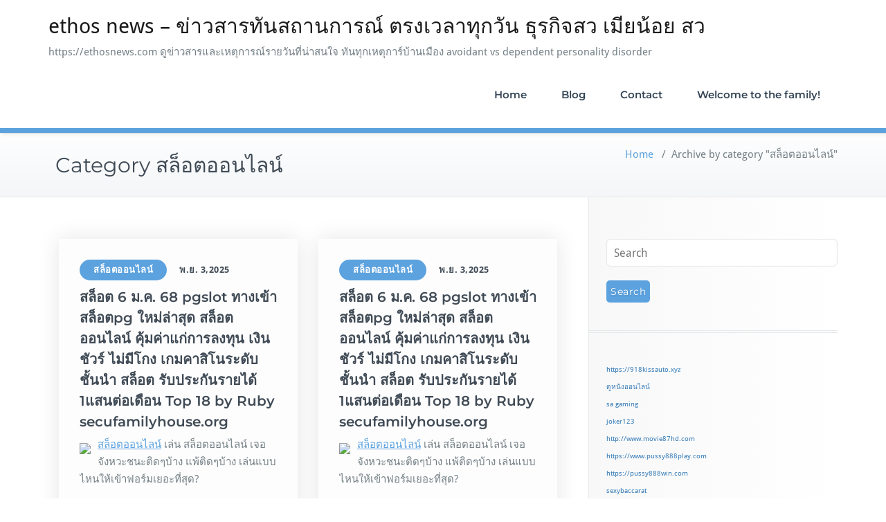

--- FILE ---
content_type: text/html; charset=UTF-8
request_url: https://ethosnews.com/category/%E0%B8%AA%E0%B8%A5%E0%B9%87%E0%B8%AD%E0%B8%95%E0%B8%AD%E0%B8%AD%E0%B8%99%E0%B9%84%E0%B8%A5%E0%B8%99%E0%B9%8C/
body_size: 65357
content:
<!DOCTYPE html>
<html lang="th">
    <head>	
        <meta charset="UTF-8">
        <meta name="viewport" content="width=device-width, initial-scale=1">
        <meta http-equiv="x-ua-compatible" content="ie=edge">
       <style>
.custom-logo{width: 154px; height: auto;}
</style>
<meta name='robots' content='index, follow, max-image-preview:large, max-snippet:-1, max-video-preview:-1' />

	<!-- This site is optimized with the Yoast SEO Premium plugin v19.2.1 (Yoast SEO v26.8) - https://yoast.com/product/yoast-seo-premium-wordpress/ -->
	<title>สล็อตออนไลน์ Archives - ethos news - ข่าวสารทันสถานการณ์ ตรงเวลาทุกวัน ธุรกิจสว เมียน้อย สว</title>
	<link rel="canonical" href="https://ethosnews.com/category/สล็อตออนไลน์/" />
	<meta property="og:locale" content="th_TH" />
	<meta property="og:type" content="article" />
	<meta property="og:title" content="สล็อตออนไลน์ Archives" />
	<meta property="og:url" content="https://ethosnews.com/category/สล็อตออนไลน์/" />
	<meta property="og:site_name" content="ethos news - ข่าวสารทันสถานการณ์ ตรงเวลาทุกวัน ธุรกิจสว เมียน้อย สว" />
	<meta name="twitter:card" content="summary_large_image" />
	<script type="application/ld+json" class="yoast-schema-graph">{"@context":"https://schema.org","@graph":[{"@type":"CollectionPage","@id":"https://ethosnews.com/category/%e0%b8%aa%e0%b8%a5%e0%b9%87%e0%b8%ad%e0%b8%95%e0%b8%ad%e0%b8%ad%e0%b8%99%e0%b9%84%e0%b8%a5%e0%b8%99%e0%b9%8c/","url":"https://ethosnews.com/category/%e0%b8%aa%e0%b8%a5%e0%b9%87%e0%b8%ad%e0%b8%95%e0%b8%ad%e0%b8%ad%e0%b8%99%e0%b9%84%e0%b8%a5%e0%b8%99%e0%b9%8c/","name":"สล็อตออนไลน์ Archives - ethos news - ข่าวสารทันสถานการณ์ ตรงเวลาทุกวัน ธุรกิจสว เมียน้อย สว","isPartOf":{"@id":"https://ethosnews.com/#website"},"breadcrumb":{"@id":"https://ethosnews.com/category/%e0%b8%aa%e0%b8%a5%e0%b9%87%e0%b8%ad%e0%b8%95%e0%b8%ad%e0%b8%ad%e0%b8%99%e0%b9%84%e0%b8%a5%e0%b8%99%e0%b9%8c/#breadcrumb"},"inLanguage":"th"},{"@type":"BreadcrumbList","@id":"https://ethosnews.com/category/%e0%b8%aa%e0%b8%a5%e0%b9%87%e0%b8%ad%e0%b8%95%e0%b8%ad%e0%b8%ad%e0%b8%99%e0%b9%84%e0%b8%a5%e0%b8%99%e0%b9%8c/#breadcrumb","itemListElement":[{"@type":"ListItem","position":1,"name":"Home","item":"https://ethosnews.com/"},{"@type":"ListItem","position":2,"name":"สล็อตออนไลน์"}]},{"@type":"WebSite","@id":"https://ethosnews.com/#website","url":"https://ethosnews.com/","name":"ethos news - ข่าวสารทันสถานการณ์ ตรงเวลาทุกวัน ธุรกิจสว เมียน้อย สว","description":"https://ethosnews.com ดูข่าวสารและเหตุการณ์รายวันที่น่าสนใจ ทันทุกเหตุการ์บ้านเมือง avoidant vs dependent personality disorder","potentialAction":[{"@type":"SearchAction","target":{"@type":"EntryPoint","urlTemplate":"https://ethosnews.com/?s={search_term_string}"},"query-input":{"@type":"PropertyValueSpecification","valueRequired":true,"valueName":"search_term_string"}}],"inLanguage":"th"}]}</script>
	<!-- / Yoast SEO Premium plugin. -->


<link rel="alternate" type="application/rss+xml" title="ethos news - ข่าวสารทันสถานการณ์ ตรงเวลาทุกวัน ธุรกิจสว เมียน้อย สว &raquo; ฟีด" href="https://ethosnews.com/feed/" />
<link rel="alternate" type="application/rss+xml" title="ethos news - ข่าวสารทันสถานการณ์ ตรงเวลาทุกวัน ธุรกิจสว เมียน้อย สว &raquo; ฟีดความเห็น" href="https://ethosnews.com/comments/feed/" />
<link rel="alternate" type="application/rss+xml" title="ethos news - ข่าวสารทันสถานการณ์ ตรงเวลาทุกวัน ธุรกิจสว เมียน้อย สว &raquo; สล็อตออนไลน์ ฟีดหมวดหมู่" href="https://ethosnews.com/category/%e0%b8%aa%e0%b8%a5%e0%b9%87%e0%b8%ad%e0%b8%95%e0%b8%ad%e0%b8%ad%e0%b8%99%e0%b9%84%e0%b8%a5%e0%b8%99%e0%b9%8c/feed/" />
<style id='wp-img-auto-sizes-contain-inline-css' type='text/css'>
img:is([sizes=auto i],[sizes^="auto," i]){contain-intrinsic-size:3000px 1500px}
/*# sourceURL=wp-img-auto-sizes-contain-inline-css */
</style>
<link rel='stylesheet' id='busiprof-theme-fonts-css' href='https://ethosnews.com/wp-content/fonts/56a2eb44b812644ce0f21d37b4deb8ad.css?ver=20201110' type='text/css' media='all' />
<style id='wp-emoji-styles-inline-css' type='text/css'>

	img.wp-smiley, img.emoji {
		display: inline !important;
		border: none !important;
		box-shadow: none !important;
		height: 1em !important;
		width: 1em !important;
		margin: 0 0.07em !important;
		vertical-align: -0.1em !important;
		background: none !important;
		padding: 0 !important;
	}
/*# sourceURL=wp-emoji-styles-inline-css */
</style>
<style id='wp-block-library-inline-css' type='text/css'>
:root{--wp-block-synced-color:#7a00df;--wp-block-synced-color--rgb:122,0,223;--wp-bound-block-color:var(--wp-block-synced-color);--wp-editor-canvas-background:#ddd;--wp-admin-theme-color:#007cba;--wp-admin-theme-color--rgb:0,124,186;--wp-admin-theme-color-darker-10:#006ba1;--wp-admin-theme-color-darker-10--rgb:0,107,160.5;--wp-admin-theme-color-darker-20:#005a87;--wp-admin-theme-color-darker-20--rgb:0,90,135;--wp-admin-border-width-focus:2px}@media (min-resolution:192dpi){:root{--wp-admin-border-width-focus:1.5px}}.wp-element-button{cursor:pointer}:root .has-very-light-gray-background-color{background-color:#eee}:root .has-very-dark-gray-background-color{background-color:#313131}:root .has-very-light-gray-color{color:#eee}:root .has-very-dark-gray-color{color:#313131}:root .has-vivid-green-cyan-to-vivid-cyan-blue-gradient-background{background:linear-gradient(135deg,#00d084,#0693e3)}:root .has-purple-crush-gradient-background{background:linear-gradient(135deg,#34e2e4,#4721fb 50%,#ab1dfe)}:root .has-hazy-dawn-gradient-background{background:linear-gradient(135deg,#faaca8,#dad0ec)}:root .has-subdued-olive-gradient-background{background:linear-gradient(135deg,#fafae1,#67a671)}:root .has-atomic-cream-gradient-background{background:linear-gradient(135deg,#fdd79a,#004a59)}:root .has-nightshade-gradient-background{background:linear-gradient(135deg,#330968,#31cdcf)}:root .has-midnight-gradient-background{background:linear-gradient(135deg,#020381,#2874fc)}:root{--wp--preset--font-size--normal:16px;--wp--preset--font-size--huge:42px}.has-regular-font-size{font-size:1em}.has-larger-font-size{font-size:2.625em}.has-normal-font-size{font-size:var(--wp--preset--font-size--normal)}.has-huge-font-size{font-size:var(--wp--preset--font-size--huge)}.has-text-align-center{text-align:center}.has-text-align-left{text-align:left}.has-text-align-right{text-align:right}.has-fit-text{white-space:nowrap!important}#end-resizable-editor-section{display:none}.aligncenter{clear:both}.items-justified-left{justify-content:flex-start}.items-justified-center{justify-content:center}.items-justified-right{justify-content:flex-end}.items-justified-space-between{justify-content:space-between}.screen-reader-text{border:0;clip-path:inset(50%);height:1px;margin:-1px;overflow:hidden;padding:0;position:absolute;width:1px;word-wrap:normal!important}.screen-reader-text:focus{background-color:#ddd;clip-path:none;color:#444;display:block;font-size:1em;height:auto;left:5px;line-height:normal;padding:15px 23px 14px;text-decoration:none;top:5px;width:auto;z-index:100000}html :where(.has-border-color){border-style:solid}html :where([style*=border-top-color]){border-top-style:solid}html :where([style*=border-right-color]){border-right-style:solid}html :where([style*=border-bottom-color]){border-bottom-style:solid}html :where([style*=border-left-color]){border-left-style:solid}html :where([style*=border-width]){border-style:solid}html :where([style*=border-top-width]){border-top-style:solid}html :where([style*=border-right-width]){border-right-style:solid}html :where([style*=border-bottom-width]){border-bottom-style:solid}html :where([style*=border-left-width]){border-left-style:solid}html :where(img[class*=wp-image-]){height:auto;max-width:100%}:where(figure){margin:0 0 1em}html :where(.is-position-sticky){--wp-admin--admin-bar--position-offset:var(--wp-admin--admin-bar--height,0px)}@media screen and (max-width:600px){html :where(.is-position-sticky){--wp-admin--admin-bar--position-offset:0px}}

/*# sourceURL=wp-block-library-inline-css */
</style><style id='global-styles-inline-css' type='text/css'>
:root{--wp--preset--aspect-ratio--square: 1;--wp--preset--aspect-ratio--4-3: 4/3;--wp--preset--aspect-ratio--3-4: 3/4;--wp--preset--aspect-ratio--3-2: 3/2;--wp--preset--aspect-ratio--2-3: 2/3;--wp--preset--aspect-ratio--16-9: 16/9;--wp--preset--aspect-ratio--9-16: 9/16;--wp--preset--color--black: #000000;--wp--preset--color--cyan-bluish-gray: #abb8c3;--wp--preset--color--white: #ffffff;--wp--preset--color--pale-pink: #f78da7;--wp--preset--color--vivid-red: #cf2e2e;--wp--preset--color--luminous-vivid-orange: #ff6900;--wp--preset--color--luminous-vivid-amber: #fcb900;--wp--preset--color--light-green-cyan: #7bdcb5;--wp--preset--color--vivid-green-cyan: #00d084;--wp--preset--color--pale-cyan-blue: #8ed1fc;--wp--preset--color--vivid-cyan-blue: #0693e3;--wp--preset--color--vivid-purple: #9b51e0;--wp--preset--gradient--vivid-cyan-blue-to-vivid-purple: linear-gradient(135deg,rgb(6,147,227) 0%,rgb(155,81,224) 100%);--wp--preset--gradient--light-green-cyan-to-vivid-green-cyan: linear-gradient(135deg,rgb(122,220,180) 0%,rgb(0,208,130) 100%);--wp--preset--gradient--luminous-vivid-amber-to-luminous-vivid-orange: linear-gradient(135deg,rgb(252,185,0) 0%,rgb(255,105,0) 100%);--wp--preset--gradient--luminous-vivid-orange-to-vivid-red: linear-gradient(135deg,rgb(255,105,0) 0%,rgb(207,46,46) 100%);--wp--preset--gradient--very-light-gray-to-cyan-bluish-gray: linear-gradient(135deg,rgb(238,238,238) 0%,rgb(169,184,195) 100%);--wp--preset--gradient--cool-to-warm-spectrum: linear-gradient(135deg,rgb(74,234,220) 0%,rgb(151,120,209) 20%,rgb(207,42,186) 40%,rgb(238,44,130) 60%,rgb(251,105,98) 80%,rgb(254,248,76) 100%);--wp--preset--gradient--blush-light-purple: linear-gradient(135deg,rgb(255,206,236) 0%,rgb(152,150,240) 100%);--wp--preset--gradient--blush-bordeaux: linear-gradient(135deg,rgb(254,205,165) 0%,rgb(254,45,45) 50%,rgb(107,0,62) 100%);--wp--preset--gradient--luminous-dusk: linear-gradient(135deg,rgb(255,203,112) 0%,rgb(199,81,192) 50%,rgb(65,88,208) 100%);--wp--preset--gradient--pale-ocean: linear-gradient(135deg,rgb(255,245,203) 0%,rgb(182,227,212) 50%,rgb(51,167,181) 100%);--wp--preset--gradient--electric-grass: linear-gradient(135deg,rgb(202,248,128) 0%,rgb(113,206,126) 100%);--wp--preset--gradient--midnight: linear-gradient(135deg,rgb(2,3,129) 0%,rgb(40,116,252) 100%);--wp--preset--font-size--small: 13px;--wp--preset--font-size--medium: 20px;--wp--preset--font-size--large: 36px;--wp--preset--font-size--x-large: 42px;--wp--preset--spacing--20: 0.44rem;--wp--preset--spacing--30: 0.67rem;--wp--preset--spacing--40: 1rem;--wp--preset--spacing--50: 1.5rem;--wp--preset--spacing--60: 2.25rem;--wp--preset--spacing--70: 3.38rem;--wp--preset--spacing--80: 5.06rem;--wp--preset--shadow--natural: 6px 6px 9px rgba(0, 0, 0, 0.2);--wp--preset--shadow--deep: 12px 12px 50px rgba(0, 0, 0, 0.4);--wp--preset--shadow--sharp: 6px 6px 0px rgba(0, 0, 0, 0.2);--wp--preset--shadow--outlined: 6px 6px 0px -3px rgb(255, 255, 255), 6px 6px rgb(0, 0, 0);--wp--preset--shadow--crisp: 6px 6px 0px rgb(0, 0, 0);}:where(.is-layout-flex){gap: 0.5em;}:where(.is-layout-grid){gap: 0.5em;}body .is-layout-flex{display: flex;}.is-layout-flex{flex-wrap: wrap;align-items: center;}.is-layout-flex > :is(*, div){margin: 0;}body .is-layout-grid{display: grid;}.is-layout-grid > :is(*, div){margin: 0;}:where(.wp-block-columns.is-layout-flex){gap: 2em;}:where(.wp-block-columns.is-layout-grid){gap: 2em;}:where(.wp-block-post-template.is-layout-flex){gap: 1.25em;}:where(.wp-block-post-template.is-layout-grid){gap: 1.25em;}.has-black-color{color: var(--wp--preset--color--black) !important;}.has-cyan-bluish-gray-color{color: var(--wp--preset--color--cyan-bluish-gray) !important;}.has-white-color{color: var(--wp--preset--color--white) !important;}.has-pale-pink-color{color: var(--wp--preset--color--pale-pink) !important;}.has-vivid-red-color{color: var(--wp--preset--color--vivid-red) !important;}.has-luminous-vivid-orange-color{color: var(--wp--preset--color--luminous-vivid-orange) !important;}.has-luminous-vivid-amber-color{color: var(--wp--preset--color--luminous-vivid-amber) !important;}.has-light-green-cyan-color{color: var(--wp--preset--color--light-green-cyan) !important;}.has-vivid-green-cyan-color{color: var(--wp--preset--color--vivid-green-cyan) !important;}.has-pale-cyan-blue-color{color: var(--wp--preset--color--pale-cyan-blue) !important;}.has-vivid-cyan-blue-color{color: var(--wp--preset--color--vivid-cyan-blue) !important;}.has-vivid-purple-color{color: var(--wp--preset--color--vivid-purple) !important;}.has-black-background-color{background-color: var(--wp--preset--color--black) !important;}.has-cyan-bluish-gray-background-color{background-color: var(--wp--preset--color--cyan-bluish-gray) !important;}.has-white-background-color{background-color: var(--wp--preset--color--white) !important;}.has-pale-pink-background-color{background-color: var(--wp--preset--color--pale-pink) !important;}.has-vivid-red-background-color{background-color: var(--wp--preset--color--vivid-red) !important;}.has-luminous-vivid-orange-background-color{background-color: var(--wp--preset--color--luminous-vivid-orange) !important;}.has-luminous-vivid-amber-background-color{background-color: var(--wp--preset--color--luminous-vivid-amber) !important;}.has-light-green-cyan-background-color{background-color: var(--wp--preset--color--light-green-cyan) !important;}.has-vivid-green-cyan-background-color{background-color: var(--wp--preset--color--vivid-green-cyan) !important;}.has-pale-cyan-blue-background-color{background-color: var(--wp--preset--color--pale-cyan-blue) !important;}.has-vivid-cyan-blue-background-color{background-color: var(--wp--preset--color--vivid-cyan-blue) !important;}.has-vivid-purple-background-color{background-color: var(--wp--preset--color--vivid-purple) !important;}.has-black-border-color{border-color: var(--wp--preset--color--black) !important;}.has-cyan-bluish-gray-border-color{border-color: var(--wp--preset--color--cyan-bluish-gray) !important;}.has-white-border-color{border-color: var(--wp--preset--color--white) !important;}.has-pale-pink-border-color{border-color: var(--wp--preset--color--pale-pink) !important;}.has-vivid-red-border-color{border-color: var(--wp--preset--color--vivid-red) !important;}.has-luminous-vivid-orange-border-color{border-color: var(--wp--preset--color--luminous-vivid-orange) !important;}.has-luminous-vivid-amber-border-color{border-color: var(--wp--preset--color--luminous-vivid-amber) !important;}.has-light-green-cyan-border-color{border-color: var(--wp--preset--color--light-green-cyan) !important;}.has-vivid-green-cyan-border-color{border-color: var(--wp--preset--color--vivid-green-cyan) !important;}.has-pale-cyan-blue-border-color{border-color: var(--wp--preset--color--pale-cyan-blue) !important;}.has-vivid-cyan-blue-border-color{border-color: var(--wp--preset--color--vivid-cyan-blue) !important;}.has-vivid-purple-border-color{border-color: var(--wp--preset--color--vivid-purple) !important;}.has-vivid-cyan-blue-to-vivid-purple-gradient-background{background: var(--wp--preset--gradient--vivid-cyan-blue-to-vivid-purple) !important;}.has-light-green-cyan-to-vivid-green-cyan-gradient-background{background: var(--wp--preset--gradient--light-green-cyan-to-vivid-green-cyan) !important;}.has-luminous-vivid-amber-to-luminous-vivid-orange-gradient-background{background: var(--wp--preset--gradient--luminous-vivid-amber-to-luminous-vivid-orange) !important;}.has-luminous-vivid-orange-to-vivid-red-gradient-background{background: var(--wp--preset--gradient--luminous-vivid-orange-to-vivid-red) !important;}.has-very-light-gray-to-cyan-bluish-gray-gradient-background{background: var(--wp--preset--gradient--very-light-gray-to-cyan-bluish-gray) !important;}.has-cool-to-warm-spectrum-gradient-background{background: var(--wp--preset--gradient--cool-to-warm-spectrum) !important;}.has-blush-light-purple-gradient-background{background: var(--wp--preset--gradient--blush-light-purple) !important;}.has-blush-bordeaux-gradient-background{background: var(--wp--preset--gradient--blush-bordeaux) !important;}.has-luminous-dusk-gradient-background{background: var(--wp--preset--gradient--luminous-dusk) !important;}.has-pale-ocean-gradient-background{background: var(--wp--preset--gradient--pale-ocean) !important;}.has-electric-grass-gradient-background{background: var(--wp--preset--gradient--electric-grass) !important;}.has-midnight-gradient-background{background: var(--wp--preset--gradient--midnight) !important;}.has-small-font-size{font-size: var(--wp--preset--font-size--small) !important;}.has-medium-font-size{font-size: var(--wp--preset--font-size--medium) !important;}.has-large-font-size{font-size: var(--wp--preset--font-size--large) !important;}.has-x-large-font-size{font-size: var(--wp--preset--font-size--x-large) !important;}
/*# sourceURL=global-styles-inline-css */
</style>

<style id='classic-theme-styles-inline-css' type='text/css'>
/*! This file is auto-generated */
.wp-block-button__link{color:#fff;background-color:#32373c;border-radius:9999px;box-shadow:none;text-decoration:none;padding:calc(.667em + 2px) calc(1.333em + 2px);font-size:1.125em}.wp-block-file__button{background:#32373c;color:#fff;text-decoration:none}
/*# sourceURL=/wp-includes/css/classic-themes.min.css */
</style>
<link rel='stylesheet' id='dashicons-css' href='https://ethosnews.com/wp-includes/css/dashicons.min.css?ver=6.9' type='text/css' media='all' />
<link rel='stylesheet' id='admin-bar-css' href='https://ethosnews.com/wp-includes/css/admin-bar.min.css?ver=6.9' type='text/css' media='all' />
<style id='admin-bar-inline-css' type='text/css'>

    /* Hide CanvasJS credits for P404 charts specifically */
    #p404RedirectChart .canvasjs-chart-credit {
        display: none !important;
    }
    
    #p404RedirectChart canvas {
        border-radius: 6px;
    }

    .p404-redirect-adminbar-weekly-title {
        font-weight: bold;
        font-size: 14px;
        color: #fff;
        margin-bottom: 6px;
    }

    #wpadminbar #wp-admin-bar-p404_free_top_button .ab-icon:before {
        content: "\f103";
        color: #dc3545;
        top: 3px;
    }
    
    #wp-admin-bar-p404_free_top_button .ab-item {
        min-width: 80px !important;
        padding: 0px !important;
    }
    
    /* Ensure proper positioning and z-index for P404 dropdown */
    .p404-redirect-adminbar-dropdown-wrap { 
        min-width: 0; 
        padding: 0;
        position: static !important;
    }
    
    #wpadminbar #wp-admin-bar-p404_free_top_button_dropdown {
        position: static !important;
    }
    
    #wpadminbar #wp-admin-bar-p404_free_top_button_dropdown .ab-item {
        padding: 0 !important;
        margin: 0 !important;
    }
    
    .p404-redirect-dropdown-container {
        min-width: 340px;
        padding: 18px 18px 12px 18px;
        background: #23282d !important;
        color: #fff;
        border-radius: 12px;
        box-shadow: 0 8px 32px rgba(0,0,0,0.25);
        margin-top: 10px;
        position: relative !important;
        z-index: 999999 !important;
        display: block !important;
        border: 1px solid #444;
    }
    
    /* Ensure P404 dropdown appears on hover */
    #wpadminbar #wp-admin-bar-p404_free_top_button .p404-redirect-dropdown-container { 
        display: none !important;
    }
    
    #wpadminbar #wp-admin-bar-p404_free_top_button:hover .p404-redirect-dropdown-container { 
        display: block !important;
    }
    
    #wpadminbar #wp-admin-bar-p404_free_top_button:hover #wp-admin-bar-p404_free_top_button_dropdown .p404-redirect-dropdown-container {
        display: block !important;
    }
    
    .p404-redirect-card {
        background: #2c3338;
        border-radius: 8px;
        padding: 18px 18px 12px 18px;
        box-shadow: 0 2px 8px rgba(0,0,0,0.07);
        display: flex;
        flex-direction: column;
        align-items: flex-start;
        border: 1px solid #444;
    }
    
    .p404-redirect-btn {
        display: inline-block;
        background: #dc3545;
        color: #fff !important;
        font-weight: bold;
        padding: 5px 22px;
        border-radius: 8px;
        text-decoration: none;
        font-size: 17px;
        transition: background 0.2s, box-shadow 0.2s;
        margin-top: 8px;
        box-shadow: 0 2px 8px rgba(220,53,69,0.15);
        text-align: center;
        line-height: 1.6;
    }
    
    .p404-redirect-btn:hover {
        background: #c82333;
        color: #fff !important;
        box-shadow: 0 4px 16px rgba(220,53,69,0.25);
    }
    
    /* Prevent conflicts with other admin bar dropdowns */
    #wpadminbar .ab-top-menu > li:hover > .ab-item,
    #wpadminbar .ab-top-menu > li.hover > .ab-item {
        z-index: auto;
    }
    
    #wpadminbar #wp-admin-bar-p404_free_top_button:hover > .ab-item {
        z-index: 999998 !important;
    }
    
/*# sourceURL=admin-bar-inline-css */
</style>
<link rel='stylesheet' id='contact-form-7-css' href='https://ethosnews.com/wp-content/plugins/contact-form-7/includes/css/styles.css?ver=6.1.4' type='text/css' media='all' />
<link rel='stylesheet' id='PageBuilderSandwich-css' href='https://ethosnews.com/wp-content/plugins/page-builder-sandwich/page_builder_sandwich/css/style.min.css?ver=5.1.0' type='text/css' media='all' />
<link rel='stylesheet' id='tranzly-css' href='https://ethosnews.com/wp-content/plugins/tranzly/includes/assets/css/tranzly.css?ver=2.0.0' type='text/css' media='all' />
<link rel='stylesheet' id='wp-show-posts-css' href='https://ethosnews.com/wp-content/plugins/wp-show-posts/css/wp-show-posts-min.css?ver=1.1.6' type='text/css' media='all' />
<link rel='stylesheet' id='bootstrap-css-css' href='https://ethosnews.com/wp-content/themes/busiprof/css/bootstrap.css?ver=6.9' type='text/css' media='all' />
<link rel='stylesheet' id='busiprof-style-css' href='https://ethosnews.com/wp-content/themes/busiprof/style.css?ver=6.9' type='text/css' media='all' />
<link rel='stylesheet' id='busiporf-custom-css-css' href='https://ethosnews.com/wp-content/themes/busiprof/css/custom.css?ver=6.9' type='text/css' media='all' />
<link rel='stylesheet' id='flexslider-css-css' href='https://ethosnews.com/wp-content/themes/busiprof/css/flexslider.css?ver=6.9' type='text/css' media='all' />
<link rel='stylesheet' id='font-awesome-css-css' href='https://ethosnews.com/wp-content/themes/busiprof/css/font-awesome/css/font-awesome.min.css?ver=6.9' type='text/css' media='all' />
<link rel='stylesheet' id='bootstrap-style-css' href='https://ethosnews.com/wp-content/themes/busiprof/css/bootstrap.css?ver=6.9' type='text/css' media='all' />
<link rel='stylesheet' id='arzine-parent-style-css' href='https://ethosnews.com/wp-content/themes/busiprof/style.css?ver=6.9' type='text/css' media='all' />
<link rel='stylesheet' id='arzine-child-style-css' href='https://ethosnews.com/wp-content/themes/arzine/style.css?ver=6.9' type='text/css' media='all' />
<link rel='stylesheet' id='arzine-default-style-css-css' href='https://ethosnews.com/wp-content/themes/arzine/css/default.css?ver=6.9' type='text/css' media='all' />
<link rel='stylesheet' id='arzine-custom-style-css-css' href='https://ethosnews.com/wp-content/themes/arzine/css/custom.css?ver=6.9' type='text/css' media='all' />
<script type="text/javascript" id="PageBuilderSandwich-js-extra">
/* <![CDATA[ */
var pbsFrontendParams = {"theme_name":"arzine","map_api_key":""};
//# sourceURL=PageBuilderSandwich-js-extra
/* ]]> */
</script>
<script type="text/javascript" src="https://ethosnews.com/wp-content/plugins/page-builder-sandwich/page_builder_sandwich/js/min/frontend-min.js?ver=5.1.0" id="PageBuilderSandwich-js"></script>
<script type="text/javascript" src="https://ethosnews.com/wp-includes/js/jquery/jquery.min.js?ver=3.7.1" id="jquery-core-js"></script>
<script type="text/javascript" src="https://ethosnews.com/wp-includes/js/jquery/jquery-migrate.min.js?ver=3.4.1" id="jquery-migrate-js"></script>
<script type="text/javascript" id="tranzly-js-extra">
/* <![CDATA[ */
var tranzly_plugin_vars = {"ajaxurl":"https://ethosnews.com/wp-admin/admin-ajax.php","plugin_url":"https://ethosnews.com/wp-content/plugins/tranzly/includes/","site_url":"https://ethosnews.com"};
//# sourceURL=tranzly-js-extra
/* ]]> */
</script>
<script type="text/javascript" src="https://ethosnews.com/wp-content/plugins/tranzly/includes/assets/js/tranzly.js?ver=2.0.0" id="tranzly-js"></script>
<script type="text/javascript" src="https://ethosnews.com/wp-content/themes/busiprof/js/bootstrap.min.js?ver=6.9" id="bootstrap-js-js"></script>
<script type="text/javascript" src="https://ethosnews.com/wp-content/themes/busiprof/js/custom.js?ver=6.9" id="busiporf-custom-js-js"></script>
<script type="text/javascript" src="https://ethosnews.com/wp-content/themes/arzine/js/masonry/mp.mansory.js?ver=6.9" id="arzine-mp-masonry-js-js"></script>
<link rel="https://api.w.org/" href="https://ethosnews.com/wp-json/" /><link rel="alternate" title="JSON" type="application/json" href="https://ethosnews.com/wp-json/wp/v2/categories/31" /><link rel="EditURI" type="application/rsd+xml" title="RSD" href="https://ethosnews.com/xmlrpc.php?rsd" />
<meta name="generator" content="WordPress 6.9" />
<style type="text/css">.recentcomments a{display:inline !important;padding:0 !important;margin:0 !important;}</style>	
    </head>
    <body class="archive category category-31 wp-theme-busiprof wp-child-theme-arzine">
        	
        <div id="page" class="site">
            <a class="skip-link busiprof-screen-reader" href="#content">Skip to content</a>
            <!-- Navbar -->	
            <nav class="navbar navbar-default">
                <div class="container">
                    <!-- Brand and toggle get grouped for better mobile display -->
                    <div class="navbar-header">
                                                    <div class="custom-logo-link-url">
                                <h1 class="site-title"><a class="navbar-brand" href="https://ethosnews.com/" >ethos news &#8211; ข่าวสารทันสถานการณ์ ตรงเวลาทุกวัน ธุรกิจสว เมียน้อย สว</a>
                                </h1>
                                                                    <p class="site-description">https://ethosnews.com ดูข่าวสารและเหตุการณ์รายวันที่น่าสนใจ ทันทุกเหตุการ์บ้านเมือง avoidant vs dependent personality disorder</p>
                                                            </div>
                            	
                        <button type="button" class="navbar-toggle collapsed" data-toggle="collapse" data-target="#bs-example-navbar-collapse-1">
                            <span class="sr-only">Toggle navigation</span>
                            <span class="icon-bar"></span>
                            <span class="icon-bar"></span>
                            <span class="icon-bar"></span>
                        </button>
                    </div>

                    <!-- Collect the nav links, forms, and other content for toggling -->
                    <div class="collapse navbar-collapse" id="bs-example-navbar-collapse-1">
                        <div class=""><ul class="nav navbar-nav navbar-right"><li class="menu-item"><a href="https://ethosnews.com/" title="Home">Home</a></li><li class="menu-item page_item page-item-16"><a href="https://ethosnews.com/blog/">Blog</a></li><li class="menu-item page_item page-item-10"><a href="https://ethosnews.com/contact/">Contact</a></li><li class="menu-item page_item page-item-13"><a href="https://ethosnews.com/home/">Welcome to the family!</a></li></ul></div>
			
                    </div>
                </div>
            </nav>	
            <!-- End of Navbar --><!-- Page Title -->
<section class="page-header">
	<div class="container">
		<div class="row">
			<div class="col-md-6">
				<div class="page-title category">
					<h2>Category สล็อตออนไลน์</h2>
				</div>
			</div>
			<div class="col-md-6">
				<ul class="page-breadcrumb">
					<li><a href="https://ethosnews.com/">Home</a> &nbsp &#47; &nbsp<li class="active">Archive by category "สล็อตออนไลน์"</li></li>				</ul>
			</div>
		</div>
	</div>
</section>
<!-- End of Page Title -->
<div class="clearfix"></div>

<!-- Blog & Sidebar Section -->
<div id="content">
<section>
	<div class="container">
		<div class="row">
		<div class="col-md-8">			<div class="row site-content" id="blog-masonry">
				<div class="item"><article class="post post-1218 type-post status-publish format-standard hentry category-31 tag-pgslot">
										<aside class="masonry-content">

						<div class="entry-meta">
																		<span class="cat-links"><a href="https://ethosnews.com/category/%e0%b8%aa%e0%b8%a5%e0%b9%87%e0%b8%ad%e0%b8%95%e0%b8%ad%e0%b8%ad%e0%b8%99%e0%b9%84%e0%b8%a5%e0%b8%99%e0%b9%8c/" rel="category tag">สล็อตออนไลน์</a></span>
												<span class="entry-date"><a href="https://ethosnews.com/1970/01"><time datetime="">พ.ย. 3,2025</time></a></span>
						</div>
						<header class="entry-header">
							<h3 class="entry-title"><a href="https://ethosnews.com/%e0%b8%aa%e0%b8%a5%e0%b9%87%e0%b8%ad%e0%b8%95-6-%e0%b8%a1-%e0%b8%84-68-pgslot-%e0%b8%97%e0%b8%b2%e0%b8%87%e0%b9%80%e0%b8%82%e0%b9%89%e0%b8%b2%e0%b8%aa%e0%b8%a5%e0%b9%87%e0%b8%ad%e0%b8%95pg-%e0%b9%83-2/">สล็อต 6 ม.ค. 68 pgslot ทางเข้าสล็อตpg ใหม่ล่าสุด สล็อตออนไลน์ คุ้มค่าแก่การลงทุน เงินชัวร์ ไม่มีโกง เกมคาสิโนระดับชั้นนำ สล็อต รับประกันรายได้ 1แสนต่อเดือน Top 18 by Ruby secufamilyhouse.org</a></h3>
						</header>
						<div class="entry-content">
							<div class="pbs-main-wrapper"><p><img decoding="async" src="https://www.secufamilyhouse.org/wp-content/uploads/2025/09/pg-banner-2-1024x465.webp" style="max-width:440px;float:left;padding:10px 10px 10px 0px;border:0px;"/><a href="https://www.secufamilyhouse.org/">สล็อตออนไลน์</a> เล่น สล็อตออนไลน์ เจอจังหวะชนะติดๆบ้าง แพ้ติดๆบ้าง เล่นแบบไหนให้เข้าฟอร์มเยอะที่สุด?</p>
<p>ถ้าเล่นเกมกับ <a href="https://www.secufamilyhouse.org/">pgslot</a> แล้วพบจังหวะชนะติดๆก็คงชอบใจ แต่ถ้าหากเจอจังหวะแพ้ติดๆเมื่อไหร่ จะต้องมีนอนก่ายหน้าผากกันบ้างล่ะขอรับ ฮ่า&#8230; การเล่นสล็อตนั้น การแพ้หรือชนะคือเรื่องธรรดามากมายๆไม่มีใครได้กำไรได้ตลอดกาล และไม่มีคนไหนขาดทุนตลอดไปสิ่งเดียวกัน แต่มันจะดีมากกว่าไหมล่ะขอรับ ถ้าเกิดคุณพบจังหวะแพ้ติดๆหรือชนะติดๆแล้วยังสามารถควบคุมสิ่งที่เกิดขึ้นได้เป็นอย่างดี? ผมบอกเลยว่า ภายหลังอ่านเนื้อหานี้จบ คุณจะควบคุมมันได้ราวกับดวงใจแน่ๆ มาทดลองกันเลยขอรับ เลทโก!</p>
<p><img decoding="async" src="https://www.secufamilyhouse.org/wp-content/uploads/2025/09/pg-baner-4-1024x465.webp" style="max-width:430px;float:left;padding:10px 10px 10px 0px;border:0px;"/>ชนะติด/แพ้ติดบนเกม สล็อต ควบคุมได้จริงหรือไม่?</p>
<p>มีคนจำนวนไม่น้อยถามคำถามว่า สำหรับเพื่อการเล่นสล็อตนั้น สามารถควบคุมการชนะติดหรือแพ้ติดได้ใช่หรือไม่? ข้อแรก ผมจำต้องบอกคุณอย่างงี้ก่อนว่า เกมสล็อตใช้ระบบสุ่ม RNG 100% ทำให้สำเร็จลัพธ์แบบสุ่มอิสระ แต่ว่าการควบคุมโมมนตัมเกมรวมทั้งภาวะจิตใจของเรานั่นแหละ เป็นตัวแปรสำคัญที่จะทำให้พวกเราชนะติดหรือแพ้ติดได้</p>
<p><img decoding="async" src="https://www.secufamilyhouse.org/wp-content/uploads/2025/09/pg-banner-3-1024x465.webp" style="max-width:400px;float:left;padding:10px 10px 10px 0px;border:0px;"/>ด้วยเหตุผลดังกล่าว สล็อต มันควบคุมได้อย่างไม่ต้องสงสัยนะครับ คุณสามารถปฏิบัติตามวิธีการที่ผมจะชี้แนะต่อแต่นี้ไปได้อย่างแน่นอน จะมีวิธีการแบบไหนบ้าง มาดูกันเลยครับ!</p>
<p>1. วัดผลแพ้ชนะให้เป็นตัวเลขภายใน 20-40 สปิน</p>
<p>ทุกๆสิ่งทุกๆอย่างจะง่ายดายมากยิ่งขึ้นมากมายๆเมื่อคุณรู้ว่าตัวเองกำลังเจอกับการชนะติดหรือแพ้ชิดกันแน่ ซึ่งเราจะใช้ความรู้สึกของเราเป็นตัวชี้วัดไม่ได้ ด้วยเหตุผลดังกล่าว พวกเราก็เลยจำต้องแปลงเป็นตัวเลขภายใน 20-40 สปิน เพื่อประเมินผลได้จริง 100%</p>
<p>• ค่าหลัก 4 ตัว</p>
<p>WR (Win Rate) = จำนวนสปินที่ชนะต่อ 20 สปิน</p>
<p>SR (Streak Run) = ความยาวสตรีคสูงสุดใน 20 สปิน (อาทิเช่น ชนะชิดกัน 4 หรือแพ้ชิดกัน 7)</p>
<p>AW (Average Win x) = ค่าเฉลี่ยการจ่ายต่อการชนะ (หน่วย x เบท)</p>
<p>DR (Dead-Spin Ratio) = เดดสปินต่อ 20 สปิน</p>
<p>• คะแนนฟอร์มที่เกิดขึ้นจริง (Form Score = FS)</p>
<p>WR มากยิ่งกว่า 9 ครั้งใน 20 สปิน = +1 คะแนน</p>
<p>SR ชนะติดยาวมากกว่า 3 ครั้ง = +1 คะแนน</p>
<p>AW ค่าถัวเฉลี่ยสูงกว่า 6 เท่าต่อเบท = +1 คะแนน</p>
<p>DR มากกว่า 12 ครั้งใน 20 สปิน = -1 คะแนน</p>
<p>SR แพ้ติดกันยาวเกิน 6 ครั้ง = -1 คะแนน</p>
<p>• แปลผล: +2 = ฟอร์มบวก (ชนะติดจริง), +1 = เริ่มมา, 0 = เป็นกลาง แล้วก็ -1 ขึ้นไป = ฟอร์มลบ (แพ้ติดจริง)</p>
<p>2. จัดแจงแบบง่ายๆเมื่อ FS แปรไป</p>
<p>เมื่อคุณแปลผล FS แล้วมีการเปลี่ยนแปลงในรอบ 20 สปิน (1 ชุดสปิน) คุณก็สามารถเล่น สล็อต ไปตาม Playbook ที่ผมจะชี้แนะต่อแต่นี้ไปได้เช่นเดียวกัน มันจะช่วยให้คุณจัดการกับเหตุการณ์ที่เกิดขึ้นตามคะแนนฟอร์มหรือ FS ได้อย่างไม่ต้องสงสัยนะครับ</p>
<p>• FS +2 ฟอร์มบวกชัด: คุณสามารถเพิ่มเบท 30-40% 10-20 สปินได้ทันที เมื่อครบแล้วให้กลับเบทฐาน</p>
<p>• FS +1 ฟอร์มเริ่มมา: คุณสามารถเพิ่มเบท 20-25% 10-20 สปินได้โดยทันที ย้ำเล่นสั้น รอคอยคอนเฟิร์มก่อน</p>
<p>• FS 0 ฟอร์มกลาง: ไม่ต้องขยับเบท เล่นตามธรรมดาเพื่อเก็บข้อมูลเพิ่มอีก</p>
<p>• FS -1 ฟอร์มลบ:  <a href="https://casinozeus.click/%E0%B9%80%E0%B8%A7%E0%B9%87%E0%B8%9A%E0%B8%95%E0%B8%A3%E0%B8%87-%E0%B9%84%E0%B8%A1%E0%B9%88%E0%B8%9C%E0%B9%88%E0%B8%B2%E0%B8%99%E0%B9%80%E0%B8%AD%E0%B9%80%E0%B8%A2%E0%B9%88%E0%B8%99%E0%B8%95%E0%B9%8C/">สล็อตออนไลน์</a> ลดเบทลง 20-30% พัก 3-5 นาที หรือจะย้ายเกมก็ได้ เพื่อตัดการขาดทุนเร็ว</p>
<p>3. ไดนามิกเบทในช่วงเกิดสตรีคจริง</p>
<p>• เมื่อชนะติดกัน</p>
<p>ชนะชิดกันมากกว่า 3 ใน 6 สปินปัจจุบัน และก็ AW เฉลี่ยมากกว่า 6 เท่า ถือได้ว่าโมเมนตัมบวก เพิ่มเบทได้</p>
<p>หากใน 10 สปินหลังจากชนะไม่ถึง 4 ครั้ง หรือเริ่มเดดสปินยาว สามารถกลับเบทฐานได้เลยทันที</p>
<p>• เมื่อแพ้ติดกัน</p>
<p>แพ้ชิดกันมากยิ่งกว่า 6 ครั้งใน 10 สปินปัจจุบัน หรือ DR น้อยกว่า 12 ครั้งใน 20 สปิน ให้ลดเบทลง 20-30%</p>
<p>เมื่อเล่นครบ 40-60 สปินแล้วยังฟอร์มลบอยู่ ให้ย้ายเกมโดยทันที</p>
<p>4. ปรับใช้ตามสไตล์เกม pgslot แบบง่ายๆ</p>
<p>แน่ๆว่า เกม pgslot จาก pg นั้นมีสไตล์การเล่นที่แตกต่างอยู่แล้ว การนำวิธีการประเมินผล แปลงผลคะแนน หรือการใช้สูตรไดนามิกเบทนั้น สามารถเอามาปรับใช้ตามสไตล์เกมแบบง่ายๆได้ด้วยเหมือนกัน ดังตัวอย่างนี้เลยขอรับ</p>
<p>• คอมโบ + คูณไต่</p>
<p>ถ้าเกิดชนะติดกัน ชอบมาพร้อมคอมโบไหลหรือตัวคูณไต่ ให้ท่านเช็ค AW และคอมโบจะต้องมากกว่า 2-3 ขั้น</p>
<p>สามารถเพิ่มเบทสั้นๆ10-15 สปินได้ เพราะว่าฟรีสปินหรือตัวคูณจะมาเป็นระยะๆเท่านั้น</p>
<p>• Pay-Anywhere + Multiplier สุ่ม</p>
<p>การชนะติดที่ดีในเกม สล็อต ฟีพบร์อย่างนี้ จึงควรมองเห็นการจ่ายซ้ำหรือตัวคูณตกถี่ก่อน แม้จะคูณเล็กๆก็ตาม</p>
<p>ถ้าจะซื้อฟรีสปิน จะต้องมีทุนมากยิ่งกว่า 5-7 เท่าของราคาซื้อ มิเช่นนั้นจะไม่คุ้มเลยล่ะครับ</p>
<p>• Sticky/Expanding Wilds</p>
<p>ใครๆก็ชอบ Wild แน่ๆ สังเกตว่า Wild มารีลกลางซ้ำหลายครั้งเพียงใด มันจะก่อให้เกิดการชนะติดสั้นๆได้</p>
<p>ถ้าเกิด Wild หายไปเลย 30-40 สปิน ให้ลดเบทหรือย้ายเกมได้เลย</p>
<p>จะแพ้ติดๆหรือชนะติดๆก็ได้บน สล็อตออนไลน์ เพียงแค่จัดการให้อยู่หมัดก็ง่ายดายมากๆ!</p>
<p>เห็นไหมครับผมว่า การเล่นสล็อตออนไลน์มิได้มีอะไรยากเลยครับผม ต่อให้คุณพบกับจังหวะแพ้ติดๆกัน แต่ถ้าเกิดคุณมีวิธีการรับมือที่ดี คุณก็จะสามารถผ่านช่วงนี้ไปได้ ยิ่งถ้าหากคุณพบกับช่วงชนะติดๆด้วยแล้วล่ะก็ การเพิ่มเบทในจังหวะที่ดี</p>
<p>จะช่วยให้คุณสามารถทำกำไรได้มากขึ้นอีกด้วย ซึ่งผมก็หวังว่า เนื้อหานี้ของเราเว็บไซต์ตรงจะช่วยทำให้คุณสามารถได้กำไรจาก pgslot การสังเกตแล้วก็ประยุกต์แผนต่างๆในการเล่นจริงได้ ขอให้บันเทิงใจกับแนวทางการทำกำไรบนเว็บไซต์ตรงของเราครับ</p>
<p>ทางเข้าสล็อต สล็อตออนไลน์ secufamilyhouse.org 21 พฤศจิกา 69 Ruby ใหม่ สล็อตออนไลน์ไม่ล็อคยูส Top 34</p>
<p>ขอขอบคุณมาก Ref. <a href="https://www.secufamilyhouse.org/">สล็อตออนไลน์</a></p>
<p><a href="https://rebrand.ly/secufamilyhouse">https://rebrand.ly/secufamilyhouse</a></p>
<p><a href="https://cutly.info/secufamilyhouse">https://cutly.info/secufamilyhouse</a></p>
<p><a href="https://bitt.to/i8v51r">https://bitt.to/i8v51r</a></p>
<p><a href="https://shorturl.asia/KF0IC">https://shorturl.asia/KF0IC</a></p>
<p><iframe width="640" height="360" src="//www.youtube.com/embed/FSb8YJFN9mM" frameborder="0" allowfullscreen style="float:left;padding:10px 10px 10px 0px;border:0px;"></iframe><a href="https://t.co/JfZRuFkmxE">https://t.co/JfZRuFkmxE</a></p>
</div>&hellip;						</div>
						<span class="author">
						<figure class="avatar">
													<a href="https://ethosnews.com/author/jessegreen/" title="Jesse Green"><img alt='' src='https://secure.gravatar.com/avatar/ed07a88c85d285bc33fed75d20e187577617d98b5504188e02808260bad06e19?s=32&#038;d=wavatar&#038;r=x' srcset='https://secure.gravatar.com/avatar/ed07a88c85d285bc33fed75d20e187577617d98b5504188e02808260bad06e19?s=64&#038;d=wavatar&#038;r=x 2x' class='img-circle avatar-32 photo' height='32' width='32' decoding='async'/></a>
						</figure>
						by <a rel="tag" class="name" href="https://ethosnews.com/author/jessegreen/">Jesse Green</a>
						</span>
					</aside>
				</article>
</div><div class="item"><article class="post post-1216 type-post status-publish format-standard hentry category-31 tag-pgslot">
										<aside class="masonry-content">

						<div class="entry-meta">
																		<span class="cat-links"><a href="https://ethosnews.com/category/%e0%b8%aa%e0%b8%a5%e0%b9%87%e0%b8%ad%e0%b8%95%e0%b8%ad%e0%b8%ad%e0%b8%99%e0%b9%84%e0%b8%a5%e0%b8%99%e0%b9%8c/" rel="category tag">สล็อตออนไลน์</a></span>
												<span class="entry-date"><a href="https://ethosnews.com/1970/01"><time datetime="">พ.ย. 3,2025</time></a></span>
						</div>
						<header class="entry-header">
							<h3 class="entry-title"><a href="https://ethosnews.com/%e0%b8%aa%e0%b8%a5%e0%b9%87%e0%b8%ad%e0%b8%95-6-%e0%b8%a1-%e0%b8%84-68-pgslot-%e0%b8%97%e0%b8%b2%e0%b8%87%e0%b9%80%e0%b8%82%e0%b9%89%e0%b8%b2%e0%b8%aa%e0%b8%a5%e0%b9%87%e0%b8%ad%e0%b8%95pg-%e0%b9%83/">สล็อต 6 ม.ค. 68 pgslot ทางเข้าสล็อตpg ใหม่ล่าสุด สล็อตออนไลน์ คุ้มค่าแก่การลงทุน เงินชัวร์ ไม่มีโกง เกมคาสิโนระดับชั้นนำ สล็อต รับประกันรายได้ 1แสนต่อเดือน Top 18 by Ruby secufamilyhouse.org</a></h3>
						</header>
						<div class="entry-content">
							<div class="pbs-main-wrapper"><p><img decoding="async" src="https://www.secufamilyhouse.org/wp-content/uploads/2025/09/pg-banner-2-1024x465.webp" style="max-width:440px;float:left;padding:10px 10px 10px 0px;border:0px;"/><a href="https://www.secufamilyhouse.org/">สล็อตออนไลน์</a> เล่น สล็อตออนไลน์ เจอจังหวะชนะติดๆบ้าง แพ้ติดๆบ้าง เล่นแบบไหนให้เข้าฟอร์มเยอะที่สุด?</p>
<p>ถ้าเล่นเกมกับ <a href="https://www.secufamilyhouse.org/">pgslot</a> แล้วพบจังหวะชนะติดๆก็คงชอบใจ แต่ถ้าหากเจอจังหวะแพ้ติดๆเมื่อไหร่ จะต้องมีนอนก่ายหน้าผากกันบ้างล่ะขอรับ ฮ่า&#8230; การเล่นสล็อตนั้น การแพ้หรือชนะคือเรื่องธรรดามากมายๆไม่มีใครได้กำไรได้ตลอดกาล และไม่มีคนไหนขาดทุนตลอดไปสิ่งเดียวกัน แต่มันจะดีมากกว่าไหมล่ะขอรับ ถ้าเกิดคุณพบจังหวะแพ้ติดๆหรือชนะติดๆแล้วยังสามารถควบคุมสิ่งที่เกิดขึ้นได้เป็นอย่างดี? ผมบอกเลยว่า ภายหลังอ่านเนื้อหานี้จบ คุณจะควบคุมมันได้ราวกับดวงใจแน่ๆ มาทดลองกันเลยขอรับ เลทโก!</p>
<p><img decoding="async" src="https://www.secufamilyhouse.org/wp-content/uploads/2025/09/pg-baner-4-1024x465.webp" style="max-width:430px;float:left;padding:10px 10px 10px 0px;border:0px;"/>ชนะติด/แพ้ติดบนเกม สล็อต ควบคุมได้จริงหรือไม่?</p>
<p>มีคนจำนวนไม่น้อยถามคำถามว่า สำหรับเพื่อการเล่นสล็อตนั้น สามารถควบคุมการชนะติดหรือแพ้ติดได้ใช่หรือไม่? ข้อแรก ผมจำต้องบอกคุณอย่างงี้ก่อนว่า เกมสล็อตใช้ระบบสุ่ม RNG 100% ทำให้สำเร็จลัพธ์แบบสุ่มอิสระ แต่ว่าการควบคุมโมมนตัมเกมรวมทั้งภาวะจิตใจของเรานั่นแหละ เป็นตัวแปรสำคัญที่จะทำให้พวกเราชนะติดหรือแพ้ติดได้</p>
<p><img decoding="async" src="https://www.secufamilyhouse.org/wp-content/uploads/2025/09/pg-banner-3-1024x465.webp" style="max-width:400px;float:left;padding:10px 10px 10px 0px;border:0px;"/>ด้วยเหตุผลดังกล่าว สล็อต มันควบคุมได้อย่างไม่ต้องสงสัยนะครับ คุณสามารถปฏิบัติตามวิธีการที่ผมจะชี้แนะต่อแต่นี้ไปได้อย่างแน่นอน จะมีวิธีการแบบไหนบ้าง มาดูกันเลยครับ!</p>
<p>1. วัดผลแพ้ชนะให้เป็นตัวเลขภายใน 20-40 สปิน</p>
<p>ทุกๆสิ่งทุกๆอย่างจะง่ายดายมากยิ่งขึ้นมากมายๆเมื่อคุณรู้ว่าตัวเองกำลังเจอกับการชนะติดหรือแพ้ชิดกันแน่ ซึ่งเราจะใช้ความรู้สึกของเราเป็นตัวชี้วัดไม่ได้ ด้วยเหตุผลดังกล่าว พวกเราก็เลยจำต้องแปลงเป็นตัวเลขภายใน 20-40 สปิน เพื่อประเมินผลได้จริง 100%</p>
<p>• ค่าหลัก 4 ตัว</p>
<p>WR (Win Rate) = จำนวนสปินที่ชนะต่อ 20 สปิน</p>
<p>SR (Streak Run) = ความยาวสตรีคสูงสุดใน 20 สปิน (อาทิเช่น ชนะชิดกัน 4 หรือแพ้ชิดกัน 7)</p>
<p>AW (Average Win x) = ค่าเฉลี่ยการจ่ายต่อการชนะ (หน่วย x เบท)</p>
<p>DR (Dead-Spin Ratio) = เดดสปินต่อ 20 สปิน</p>
<p>• คะแนนฟอร์มที่เกิดขึ้นจริง (Form Score = FS)</p>
<p>WR มากยิ่งกว่า 9 ครั้งใน 20 สปิน = +1 คะแนน</p>
<p>SR ชนะติดยาวมากกว่า 3 ครั้ง = +1 คะแนน</p>
<p>AW ค่าถัวเฉลี่ยสูงกว่า 6 เท่าต่อเบท = +1 คะแนน</p>
<p>DR มากกว่า 12 ครั้งใน 20 สปิน = -1 คะแนน</p>
<p>SR แพ้ติดกันยาวเกิน 6 ครั้ง = -1 คะแนน</p>
<p>• แปลผล: +2 = ฟอร์มบวก (ชนะติดจริง), +1 = เริ่มมา, 0 = เป็นกลาง แล้วก็ -1 ขึ้นไป = ฟอร์มลบ (แพ้ติดจริง)</p>
<p>2. จัดแจงแบบง่ายๆเมื่อ FS แปรไป</p>
<p>เมื่อคุณแปลผล FS แล้วมีการเปลี่ยนแปลงในรอบ 20 สปิน (1 ชุดสปิน) คุณก็สามารถเล่น สล็อต ไปตาม Playbook ที่ผมจะชี้แนะต่อแต่นี้ไปได้เช่นเดียวกัน มันจะช่วยให้คุณจัดการกับเหตุการณ์ที่เกิดขึ้นตามคะแนนฟอร์มหรือ FS ได้อย่างไม่ต้องสงสัยนะครับ</p>
<p>• FS +2 ฟอร์มบวกชัด: คุณสามารถเพิ่มเบท 30-40% 10-20 สปินได้ทันที เมื่อครบแล้วให้กลับเบทฐาน</p>
<p>• FS +1 ฟอร์มเริ่มมา: คุณสามารถเพิ่มเบท 20-25% 10-20 สปินได้โดยทันที ย้ำเล่นสั้น รอคอยคอนเฟิร์มก่อน</p>
<p>• FS 0 ฟอร์มกลาง: ไม่ต้องขยับเบท เล่นตามธรรมดาเพื่อเก็บข้อมูลเพิ่มอีก</p>
<p>• FS -1 ฟอร์มลบ:  <a href="https://casinozeus.click/%E0%B9%80%E0%B8%A7%E0%B9%87%E0%B8%9A%E0%B8%95%E0%B8%A3%E0%B8%87-%E0%B9%84%E0%B8%A1%E0%B9%88%E0%B8%9C%E0%B9%88%E0%B8%B2%E0%B8%99%E0%B9%80%E0%B8%AD%E0%B9%80%E0%B8%A2%E0%B9%88%E0%B8%99%E0%B8%95%E0%B9%8C/">สล็อตออนไลน์</a> ลดเบทลง 20-30% พัก 3-5 นาที หรือจะย้ายเกมก็ได้ เพื่อตัดการขาดทุนเร็ว</p>
<p>3. ไดนามิกเบทในช่วงเกิดสตรีคจริง</p>
<p>• เมื่อชนะติดกัน</p>
<p>ชนะชิดกันมากกว่า 3 ใน 6 สปินปัจจุบัน และก็ AW เฉลี่ยมากกว่า 6 เท่า ถือได้ว่าโมเมนตัมบวก เพิ่มเบทได้</p>
<p>หากใน 10 สปินหลังจากชนะไม่ถึง 4 ครั้ง หรือเริ่มเดดสปินยาว สามารถกลับเบทฐานได้เลยทันที</p>
<p>• เมื่อแพ้ติดกัน</p>
<p>แพ้ชิดกันมากยิ่งกว่า 6 ครั้งใน 10 สปินปัจจุบัน หรือ DR น้อยกว่า 12 ครั้งใน 20 สปิน ให้ลดเบทลง 20-30%</p>
<p>เมื่อเล่นครบ 40-60 สปินแล้วยังฟอร์มลบอยู่ ให้ย้ายเกมโดยทันที</p>
<p>4. ปรับใช้ตามสไตล์เกม pgslot แบบง่ายๆ</p>
<p>แน่ๆว่า เกม pgslot จาก pg นั้นมีสไตล์การเล่นที่แตกต่างอยู่แล้ว การนำวิธีการประเมินผล แปลงผลคะแนน หรือการใช้สูตรไดนามิกเบทนั้น สามารถเอามาปรับใช้ตามสไตล์เกมแบบง่ายๆได้ด้วยเหมือนกัน ดังตัวอย่างนี้เลยขอรับ</p>
<p>• คอมโบ + คูณไต่</p>
<p>ถ้าเกิดชนะติดกัน ชอบมาพร้อมคอมโบไหลหรือตัวคูณไต่ ให้ท่านเช็ค AW และคอมโบจะต้องมากกว่า 2-3 ขั้น</p>
<p>สามารถเพิ่มเบทสั้นๆ10-15 สปินได้ เพราะว่าฟรีสปินหรือตัวคูณจะมาเป็นระยะๆเท่านั้น</p>
<p>• Pay-Anywhere + Multiplier สุ่ม</p>
<p>การชนะติดที่ดีในเกม สล็อต ฟีพบร์อย่างนี้ จึงควรมองเห็นการจ่ายซ้ำหรือตัวคูณตกถี่ก่อน แม้จะคูณเล็กๆก็ตาม</p>
<p>ถ้าจะซื้อฟรีสปิน จะต้องมีทุนมากยิ่งกว่า 5-7 เท่าของราคาซื้อ มิเช่นนั้นจะไม่คุ้มเลยล่ะครับ</p>
<p>• Sticky/Expanding Wilds</p>
<p>ใครๆก็ชอบ Wild แน่ๆ สังเกตว่า Wild มารีลกลางซ้ำหลายครั้งเพียงใด มันจะก่อให้เกิดการชนะติดสั้นๆได้</p>
<p>ถ้าเกิด Wild หายไปเลย 30-40 สปิน ให้ลดเบทหรือย้ายเกมได้เลย</p>
<p>จะแพ้ติดๆหรือชนะติดๆก็ได้บน สล็อตออนไลน์ เพียงแค่จัดการให้อยู่หมัดก็ง่ายดายมากๆ!</p>
<p>เห็นไหมครับผมว่า การเล่นสล็อตออนไลน์มิได้มีอะไรยากเลยครับผม ต่อให้คุณพบกับจังหวะแพ้ติดๆกัน แต่ถ้าเกิดคุณมีวิธีการรับมือที่ดี คุณก็จะสามารถผ่านช่วงนี้ไปได้ ยิ่งถ้าหากคุณพบกับช่วงชนะติดๆด้วยแล้วล่ะก็ การเพิ่มเบทในจังหวะที่ดี</p>
<p>จะช่วยให้คุณสามารถทำกำไรได้มากขึ้นอีกด้วย ซึ่งผมก็หวังว่า เนื้อหานี้ของเราเว็บไซต์ตรงจะช่วยทำให้คุณสามารถได้กำไรจาก pgslot การสังเกตแล้วก็ประยุกต์แผนต่างๆในการเล่นจริงได้ ขอให้บันเทิงใจกับแนวทางการทำกำไรบนเว็บไซต์ตรงของเราครับ</p>
<p>ทางเข้าสล็อต สล็อตออนไลน์ secufamilyhouse.org 21 พฤศจิกา 69 Ruby ใหม่ สล็อตออนไลน์ไม่ล็อคยูส Top 34</p>
<p>ขอขอบคุณมาก Ref. <a href="https://www.secufamilyhouse.org/">สล็อตออนไลน์</a></p>
<p><a href="https://rebrand.ly/secufamilyhouse">https://rebrand.ly/secufamilyhouse</a></p>
<p><a href="https://cutly.info/secufamilyhouse">https://cutly.info/secufamilyhouse</a></p>
<p><a href="https://bitt.to/i8v51r">https://bitt.to/i8v51r</a></p>
<p><a href="https://shorturl.asia/KF0IC">https://shorturl.asia/KF0IC</a></p>
<p><iframe loading="lazy" width="640" height="360" src="//www.youtube.com/embed/FSb8YJFN9mM" frameborder="0" allowfullscreen style="float:left;padding:10px 10px 10px 0px;border:0px;"></iframe><a href="https://t.co/JfZRuFkmxE">https://t.co/JfZRuFkmxE</a></p>
</div>&hellip;						</div>
						<span class="author">
						<figure class="avatar">
													<a href="https://ethosnews.com/author/jessegreen/" title="Jesse Green"><img alt='' src='https://secure.gravatar.com/avatar/ed07a88c85d285bc33fed75d20e187577617d98b5504188e02808260bad06e19?s=32&#038;d=wavatar&#038;r=x' srcset='https://secure.gravatar.com/avatar/ed07a88c85d285bc33fed75d20e187577617d98b5504188e02808260bad06e19?s=64&#038;d=wavatar&#038;r=x 2x' class='img-circle avatar-32 photo' height='32' width='32' loading='lazy' decoding='async'/></a>
						</figure>
						by <a rel="tag" class="name" href="https://ethosnews.com/author/jessegreen/">Jesse Green</a>
						</span>
					</aside>
				</article>
</div><div class="item"><article class="post post-1067 type-post status-publish format-standard hentry category-196 category-pg category-350 category-172 category-30 category-143 category-205 category-175 category-234 category-144 category-177 category-226 category-214 category-xo category-31 category-235 category-112 category-338 category-89 category-346 category-150 category-307 category--pg tag-64 tag-518">
										<aside class="masonry-content">

						<div class="entry-meta">
																		<span class="cat-links"><a href="https://ethosnews.com/category/168%e0%b8%aa%e0%b8%a5%e0%b9%87%e0%b8%ad%e0%b8%95/" rel="category tag">168สล็อต</a>, <a href="https://ethosnews.com/category/pg%e0%b8%aa%e0%b8%a5%e0%b9%87%e0%b8%ad%e0%b8%95/" rel="category tag">Pgสล็อต</a>, <a href="https://ethosnews.com/category/%e0%b8%9b%e0%b8%b1%e0%b9%88%e0%b8%99%e0%b8%aa%e0%b8%a5%e0%b9%87%e0%b8%ad%e0%b8%95/" rel="category tag">ปั่นสล็อต</a>, <a href="https://ethosnews.com/category/%e0%b8%9f%e0%b8%a5%e0%b8%b9%e0%b8%aa%e0%b8%a5%e0%b9%87%e0%b8%ad%e0%b8%95%e0%b8%9e%e0%b8%b5%e0%b8%88%e0%b8%b5/" rel="category tag">ฟลูสล็อตพีจี</a>, <a href="https://ethosnews.com/category/%e0%b8%aa%e0%b8%a5%e0%b9%87%e0%b8%ad%e0%b8%95/" rel="category tag">สล็อต</a>, <a href="https://ethosnews.com/category/%e0%b8%aa%e0%b8%a5%e0%b9%87%e0%b8%ad%e0%b8%95168/" rel="category tag">สล็อต168</a>, <a href="https://ethosnews.com/category/%e0%b8%aa%e0%b8%a5%e0%b9%87%e0%b8%ad%e0%b8%95456/" rel="category tag">สล็อต456</a>, <a href="https://ethosnews.com/category/%e0%b8%aa%e0%b8%a5%e0%b9%87%e0%b8%ad%e0%b8%95666/" rel="category tag">สล็อต666</a>, <a href="https://ethosnews.com/category/%e0%b8%aa%e0%b8%a5%e0%b9%87%e0%b8%ad%e0%b8%95777/" rel="category tag">สล็อต777</a>, <a href="https://ethosnews.com/category/%e0%b8%aa%e0%b8%a5%e0%b9%87%e0%b8%ad%e0%b8%95888/" rel="category tag">สล็อต888</a>, <a href="https://ethosnews.com/category/%e0%b8%aa%e0%b8%a5%e0%b9%87%e0%b8%ad%e0%b8%95888%e0%b9%80%e0%b8%a7%e0%b9%87%e0%b8%9a%e0%b8%95%e0%b8%a3%e0%b8%87/" rel="category tag">สล็อต888เว็บตรง</a>, <a href="https://ethosnews.com/category/%e0%b8%aa%e0%b8%a5%e0%b9%87%e0%b8%ad%e0%b8%95918/" rel="category tag">สล็อต918</a>, <a href="https://ethosnews.com/category/%e0%b8%aa%e0%b8%a5%e0%b9%87%e0%b8%ad%e0%b8%9599/" rel="category tag">สล็อต99</a>, <a href="https://ethosnews.com/category/%e0%b8%aa%e0%b8%a5%e0%b9%87%e0%b8%ad%e0%b8%95pg/" rel="category tag">สล็อตpg</a>, <a href="https://ethosnews.com/category/%e0%b8%aa%e0%b8%a5%e0%b9%87%e0%b8%ad%e0%b8%95xo/" rel="category tag">สล็อตxo</a>, <a href="https://ethosnews.com/category/%e0%b8%aa%e0%b8%a5%e0%b9%87%e0%b8%ad%e0%b8%95%e0%b8%ad%e0%b8%ad%e0%b8%99%e0%b9%84%e0%b8%a5%e0%b8%99%e0%b9%8c/" rel="category tag">สล็อตออนไลน์</a>, <a href="https://ethosnews.com/category/%e0%b8%aa%e0%b8%a5%e0%b9%87%e0%b8%ad%e0%b8%95%e0%b9%80%e0%b8%84%e0%b8%a3%e0%b8%94%e0%b8%b4%e0%b8%95%e0%b8%9f%e0%b8%a3%e0%b8%b5/" rel="category tag">สล็อตเครดิตฟรี</a>, <a href="https://ethosnews.com/category/%e0%b8%aa%e0%b8%a5%e0%b9%87%e0%b8%ad%e0%b8%95%e0%b9%80%e0%b8%a7%e0%b9%87%e0%b8%9a%e0%b8%95%e0%b8%a3%e0%b8%87/" rel="category tag">สล็อตเว็บตรง</a>, <a href="https://ethosnews.com/category/%e0%b8%aa%e0%b8%a5%e0%b9%87%e0%b8%ad%e0%b8%95%e0%b9%80%e0%b8%a7%e0%b9%87%e0%b8%9a%e0%b8%95%e0%b8%a3%e0%b8%87-168/" rel="category tag">สล็อตเว็บตรง 168</a>, <a href="https://ethosnews.com/category/%e0%b8%aa%e0%b8%a5%e0%b9%87%e0%b8%ad%e0%b8%95%e0%b9%81%e0%b8%95%e0%b8%81%e0%b8%87%e0%b9%88%e0%b8%b2%e0%b8%a2/" rel="category tag">สล็อตแตกง่าย</a>, <a href="https://ethosnews.com/category/%e0%b8%aa%e0%b8%a5%e0%b9%87%e0%b8%ad%e0%b8%95%e0%b9%81%e0%b8%95%e0%b8%81%e0%b8%94%e0%b8%b5/" rel="category tag">สล็อตแตกดี</a>, <a href="https://ethosnews.com/category/%e0%b9%80%e0%b8%a7%e0%b9%87%e0%b8%9a%e0%b8%95%e0%b8%a3%e0%b8%87%e0%b8%aa%e0%b8%a5%e0%b9%87%e0%b8%ad%e0%b8%95/" rel="category tag">เว็บตรงสล็อต</a>, <a href="https://ethosnews.com/category/%e0%b9%80%e0%b8%a7%e0%b9%87%e0%b8%9a%e0%b8%aa%e0%b8%a5%e0%b9%87%e0%b8%ad%e0%b8%95/" rel="category tag">เว็บสล็อต</a>, <a href="https://ethosnews.com/category/%e0%b9%80%e0%b8%a7%e0%b9%87%e0%b8%9a%e0%b8%aa%e0%b8%a5%e0%b9%87%e0%b8%ad%e0%b8%95-pg/" rel="category tag">เว็บสล็อต pg</a></span>
												<span class="entry-date"><a href="https://ethosnews.com/1970/01"><time datetime="">ต.ค. 1,2025</time></a></span>
						</div>
						<header class="entry-header">
							<h3 class="entry-title"><a href="https://ethosnews.com/%e0%b8%aa%e0%b8%a5%e0%b9%87%e0%b8%ad%e0%b8%95-11-november-2025-%e0%b8%aa%e0%b8%a5%e0%b9%87%e0%b8%ad%e0%b8%9599-%e0%b9%80%e0%b8%a7%e0%b9%87%e0%b8%9a%e0%b8%84%e0%b8%b2%e0%b8%aa%e0%b8%b4%e0%b9%82/">สล็อต 11 November 2025 สล็อต99 เว็บคาสิโน ที่คนจะเป็นเศรษฐีเล่น แคชแบค 5% สล็อตแจกเครดิตฟรีกี่ล้านก็ถอนได้ ไม่อั้น สล็อต ปลอดภัยคุ้มค่าการลงทุน Top 85 by Denese St99b.com</a></h3>
						</header>
						<div class="entry-content">
							<div class="pbs-main-wrapper"><p><img decoding="async" src="https://st99b.com/wp-content/uploads/2025/08/%E0%B8%81%E0%B8%87%E0%B8%A5%E0%B9%89%E0%B8%AD-%E0%B8%A1%E0%B8%AB%E0%B8%B2%E0%B9%80%E0%B8%A8%E0%B8%A3%E0%B8%A9%E0%B8%90%E0%B8%B5_1920x400.jpg" style="max-width:400px;float:left;padding:10px 10px 10px 0px;border:0px;"/><a href="https://st99b.com/">sretthi99</a> สล็อต สร้างรายได้กับสล็อตกล้วยๆแตกดีได้เงินรางวัลง่ายที่สุด</p>
<p><img decoding="async" src="https://st99b.com/wp-content/uploads/2025/01/%E0%B9%80%E0%B8%8B%E0%B8%B5%E0%B8%A2%E0%B8%99%E0%B8%A5%E0%B8%AD%E0%B8%87%E0%B8%A3%E0%B8%B0%E0%B8%9A%E0%B8%9A-sretthi99-1920x400-1.jpg" style="max-width:440px;float:left;padding:10px 10px 10px 0px;border:0px;"/>การผลิตรายได้จากโลกออนไลน์แปลงเป็นเรื่องง่ายรวมทั้งเข้าถึงได้ทุกคน หนึ่งในวิธีที่ได้รับความนิยมเป็นอย่างมาก คือ การเล่นสล็อตออนไลน์ เพราะเหตุว่าไม่เฉพาะแต่สนุกแล้วก็บรรเทา แม้กระนั้นยังสามารถสร้างรายได้จริงให้กับผู้เล่นได้อย่างไม่ยากเย็นเพราะเหตุไร สล็อต ถึงสร้างรายได้ง่าย เกมสล็อตออนไลน์ถือเป็นเกมเดิมพันที่เข้าใจง่าย</p>
<p><img decoding="async" src="https://st99b.com/wp-content/uploads/2025/01/%E0%B8%88%E0%B9%88%E0%B8%B2%E0%B8%A2%E0%B9%84%E0%B8%A1%E0%B9%88%E0%B8%AD%E0%B8%B1%E0%B9%89%E0%B8%99-%E0%B8%A3%E0%B8%B1%E0%B8%9A%E0%B8%A5%E0%B9%89%E0%B8%99%E0%B9%86-%E0%B8%9D%E0%B8%B2%E0%B8%81500%E0%B8%A3%E0%B8%B1%E0%B8%9A1000_1920x400_Sretthi99.jpg" style="max-width:420px;float:right;padding:10px 0px 10px 10px;border:0px;"/>ไม่ต้องใช้ความถนัดสลับซับซ้อนราวเกม สล็อต อื่นๆเพียงแต่กดสปิน หมุนวงล้อ แล้วรอคอยให้เครื่องหมายเรียงตรงตามไลน์ที่ระบุ ก็สามารถรับรางวัลได้ทันที นอกจากนั้น เกมสล็อตยังมีอัตราการจ่ายที่มากมาย และก็หลายเกมมีฟีเจอร์โบนัสที่ช่วยเพิ่มโอกาสชนะ ทำให้ผู้เล่นมีโอกาสสร้างรายได้มากยิ่งขึ้น</p>
<p>เลือกเกมที่แตกดีได้เงินรางวัลง่าย การเลือกเกม สล็อต99 ถือเป็นกุญแจสำคัญสำหรับเพื่อการสร้างรายได้ ผู้เล่นควรจะเลือกเกมที่มีอัตราการจ่ายเงิน (RTP) สูง เนื่องจากคือจังหวะในการชนะรางวัลมากเพิ่มขึ้น รวมทั้งพึงสังเกตว่าเกมไหนมักมีแจ็คพอตหรือโบนัสพิเศษเสมอๆการทดลองเล่นฟรีหรือดูรีวิวจากผู้เล่นจริงก็ช่วยทำให้ตกลงใจเลือกเกมได้ง่ายขึ้น</p>
<p>เคล็ดวิธีช่วยเพิ่มโอกาสทำเงิน</p>
<p>1.คิดแผนงบประมาณ: กำหนดเงินลงทุนต่อวันและไม่เกินงบประมาณที่ตั้งไว้ จะช่วยทำให้เล่นอย่างมีสติรวมทั้งลดความเสี่ยง</p>
<p>2.ใช้โบนัสรวมทั้งโปรโมชั่น: เว็บไซต์สล็อตส่วนมากมีเครดิตฟรีหรือโบนัสฝากเงิน การใช้โบนัสเหล่านี้สามารถช่วยเพิ่มทุนให้สามารถหมุนสล็อตได้มากขึ้น</p>
<p>3.จับจังหวะการพนัน:  <a href="https://www.filipinomusica.com/%E0%B8%AA%E0%B8%A5%E0%B9%87%E0%B8%AD%E0%B8%95-24-october-25-%E0%B8%AA%E0%B8%A5%E0%B9%87%E0%B8%AD%E0%B8%9599-%E0%B9%80%E0%B8%A7%E0%B9%87%E0%B8%9A%E0%B8%84%E0%B8%B2%E0%B8%AA%E0%B8%B4%E0%B9%82%E0%B8%99/">sretthi99</a> การปรับเบทให้เหมาะสมกับช่วงรวมทั้งรอบการออกรางวัล จะช่วยเพิ่มจังหวะในการได้รางวัลใหญ่</p>
<p>4.ทดลองเล่นก่อนลงเงินจริง: การทดลองเล่นช่วยทำให้เข้าใจต้นแบบเกม ฟีเจอร์ และก็การจ่ายรางวัล ทำให้สามารถกำหนดแผนการเล่นได้อย่างเที่ยงตรง</p>
<p>ข้อดีของการเล่น sretthi99 สร้างรายได้</p>
<p>• เข้าถึงง่าย: เล่นได้ทุกหนทุกแห่งผ่านมือถือหรือคอมพิวเตอร์</p>
<p>• ความสนุกสนานไม่มีใครเหมือน: เกมมีธีมและก็ฟีเจอร์หลากหลาย ทำให้ไม่มีเบื่อ</p>
<p>• จังหวะชนะรางวัลสูง: ด้วยระบบโบนัสและแจ็คพอต ทำให้ผู้เล่นได้โอกาสได้เงินรางวัลมากกว่าเกมทั่วๆไป</p>
<p>• เริ่มง่าย: ไม่มีความจำเป็นที่จะต้องมีทุนสูง ก็สามารถสร้างรายได้จากสล็อตได้</p>
<p>การเล่นสล็อตออนไลน์ sretthi99 เป็นอีกหนึ่งแนวทางสร้างรายได้กล้วยๆ<br />
สำหรับคนที่อยากหารายได้เสริม ด้วยการเลือกเกม สล็อต ที่แตกดี จับจังหวะการเดิมพัน และก็ใช้วิธีต่างๆอย่างเหมาะควร ผู้เล่นสามารถสนุกไปกับเกม และก็รับรางวัลได้จริง ทำให้สล็อตไม่เพียงแค่เกมสนุกสนาน แต่ว่ายังเป็นอุปกรณ์สร้างรายได้ที่ทุกคนเข้าถึงได้</p>
<p>sretthi99 รองรับทรูวอเลท ใช้งานง่าย ฝากถอนไม่มีอย่างต่ำ สล็อตแตกหนักทุกเกม<br />
สล็อตออนไลน์ก็ได้รับการพัฒนาให้สะดวกแล้วก็ทันสมัยเพิ่มขึ้นเรื่อยๆ โดยเฉพาะ สล็อต99 รองรับทรูวอเลท ซึ่งแปลงเป็นทางเลือกยอดฮิตสำหรับผู้เล่นที่ปรารถนาความสะดวกสบาย ไม่ต้องพึ่งบัญชีธนาคาร และก็สามารถทำรายการฝากถอนง่ายๆได้ด้วยตัวเอง</p>
<p>• ความสบายสบายของสล็อตทรูวอเลท<br />
การเล่นสล็อตผ่าน ทรูวอเลท ทำให้ผู้เล่นสามารถเพิ่มเติมเงินและถอนเงินได้ทันที โดยไม่ต้องรอนานเสมือนการโอนผ่านแบงค์ทั่วๆไป ระบบนี้รองรับทุกแพลตฟอร์ม ไม่ว่าจะเป็นโทรศัพท์เคลื่อนที่หรือแท็บเล็ต ทำให้คุณสามารถสนุกกับเกมสล็อตได้ทุกที่ทุกเวลา แค่มีอินเทอร์เน็ต และยังสามารถพิจารณายอดเงินและก็ทำรายการต่างๆได้ด้วยตัวเองแบบเรียลไทม์</p>
<p>นอกนั้น การใช้ทรูวอเลทยังช่วยลดความยุ่งยากหัวข้อการกรอกข้อมูลบัญชีธนาคาร ทำให้ผู้เล่นใหม่สามารถเริ่มเล่นได้ง่ายมากยิ่งขึ้น แค่สมัครทรูวอเลท เพิ่มเติมเงินเข้าระบบ และเริ่มเดิมพันได้ในทันที</p>
<p>• ฝากถอนไม่มีขั้นต่ำ สนุกได้ทุกงบประมาณ<br />
หนึ่งในคุณลักษณะเด่นของ สล็อต รองรับทรูวอเลท เป็นระบบ ฝากถอนไม่มีอย่างต่ำ ซึ่งเหมาะสำหรับผู้เล่นทุกกรุ๊ป ไม่ว่าจะมีงบมากหรือน้อยก็สามารถเข้ามาร่วมสนุกสนานได้อย่างเต็มที่ ระบบนี้ช่วยทำให้ผู้เล่นควบคุมงบประมาณการพนันก้าวหน้าขึ้น ทำให้ไม่จำเป็นต้องกลุ้มใจประเด็นการลงทุนสูงเหลือเกิน รวมทั้งยังเหมาะกับคนที่ปรารถนาทดสอบเล่นสล็อตใหม่ๆหรือเกมที่ยังไม่คุ้นเคย</p>
<p>นอกนั้น การฝากถอนไม่มีขั้นต่ำยังช่วยทำให้ผู้เล่นสามารถวางแผนเดิมพันแบบยืดหยุ่น ได้แก่ การฝากเงินเพียงแต่ 10–20 บาทก็สามารถหมุนสล็อตแล้วก็ลุ้นรางวัลใหญ่ได้ ระบบนี้จึงตอบปัญหาผู้เล่นทุกระดับ ทั้งมือใหม่แล้วก็มืออาชีพ</p>
<p>• สล็อตแตกหนักทุกเกม โบนัสแจกจริง<br />
สำหรับผู้ที่มองหา เกมสล็อตแตกหนัก การเล่นสล็อตทรูวอเลทถือเป็นตัวเลือกที่ตอบโจทย์ เนื่องจากว่าผู้ให้บริการหลายรายวางแบบเกมให้มีอัตราการจ่ายรางวัลสูง และแจกโบนัสแบบไม่มีกั๊ก ไม่ว่าจะเป็นฟรีสปิน แจ็คพอต หรือรางวัลโบนัสแบบต่างๆทำให้ทุกการหมุนสล็อตได้โอกาสสร้างกำไรจริง</p>
<p>เกมแต่ละเกม สล็อต ยังมีธีมและก็ฟีเจอร์ที่หลากหลาย เพิ่มความสนุกสนานร่าเริงและไม่ซ้ำซากจำเจ ยกตัวอย่างเช่น ฟีเจอร์โบนัสในเกม การสะสมเครื่องหมายพิเศษ หรือการลุ้นรางวัลแจ็คพอตแบบโปรเกรสซีฟ ยิ่งผู้เล่นรู้จักเทคนิคการบริหารเงินเดิมพัน ยิ่งสามารถเพิ่มโอกาสทำเงินจากเกมสล็อตได้มากขึ้น</p>
<p>• ระบบปลอดภัย มั่นใจทุกการเล่น<br />
ความปลอดภัยถือเป็นสิ่งจำเป็นที่สุดสำหรับเพื่อการเล่นสล็อตออนไลน์ สล็อตทรูวอเลท มาพร้อมระบบที่ได้มาตรฐาน คุ้มครองปกป้องการโกง แล้วก็รักษาข้อมูลส่วนตัวของผู้เล่นอย่างเข้มงวด ไม่ว่าคุณจะฝากเงิน เบิกเงิน หรือทำธุรกรรมอะไรก็แล้วแต่ระบบจะตรวจดูแล้วก็รับรองรายการโดยสวัสดิภาพ ทำให้ผู้เล่นเชื่อมั่นได้ว่าการลงทุนทุกบาทอยู่ในมือของคุณ</p>
<p>ยิ่งกว่านั้น เว็บสล็อตที่รองรับทรูวอเลทยังมีคณะทำงานคอยให้บริการแล้วก็แก้ไขปัญหาตลอด 24 ชั่วโมง ไม่ว่าจะเป็นการสมัครสมาชิก การฝากถอน หรือปัญหาเกี่ยวกับเกม คุณสามารถติดต่อได้ทันที ช่วยให้การเล่นไม่มีสะดุด</p>
<p>• เล่นง่าย ไม่สลับซับซ้อน เริ่มได้โดยทันที<br />
การเล่นสล็อตทรูวอเลทนั้น ใช้งานง่าย และไม่ซับซ้อน ผู้เล่นเพียงแต่สมัครเป็นสมาชิก เติมเงินผ่านทรูวอเลท แล้วเลือกเกมที่ต้องการ ระบบจะพาเข้าสู่หน้าเกมโดยอัตโนมัติ คุณสามารถหมุนสล็อต ลุ้นรางวัล แล้วก็เบิกเงินได้ในทันที</p>
<p>การออกแบบเกม <a href="https://st99b.com/">สล็อต99</a> ยังเน้นความเข้าใจง่าย ไม่ว่าคุณจะเป็นมือใหม่หรือมืออาชีพก็สามารถเล่นได้อย่างสบาย ตัวเกมมักมีคู่มือหรือข้อเสนอแนะสำหรับเพื่อการเล่น ทำให้รู้เรื่องเครื่องหมาย ฟีพบร์โบนัส รวมทั้งวิธีการชนะรางวัลได้อย่างรวดเร็ว</p>
<p>slot99 สล็อต St99b.com 1 ธันวาคม 2024 Denese เกมแทงบอลสุดมันส์ sretthi99ปลอดภัย100% Top 64</p>
<p>ขอขอบคุณมากweb <a href="https://st99b.com/">sretthi99</a></p>
<p><a href="https://rebrand.ly/st99-b">https://rebrand.ly/st99-b</a></p>
<p><a href="https://cutly.info/st99-b">https://cutly.info/st99-b</a></p>
<p><iframe loading="lazy" width="640" height="360" src="//www.youtube.com/embed/lS5w-5bsyXY" frameborder="0" allowfullscreen style="float:left;padding:10px 10px 10px 0px;border:0px;"></iframe><a href="https://bitt.to/qrdp8s">https://bitt.to/qrdp8s</a></p>
<p><a href="https://shorturl.asia/b4mqw">https://shorturl.asia/b4mqw</a></p>
<p><iframe loading="lazy" width="640" height="360" src="//www.youtube.com/embed/teeLNAmgO34" frameborder="0" allowfullscreen style="float:left;padding:10px 10px 10px 0px;border:0px;"></iframe><a href="https://t.co/NP23zlp7QF">https://t.co/NP23zlp7QF</a><img decoding="async" src="https://st99b.com/wp-content/uploads/2025/01/%E0%B9%82%E0%B8%9A%E0%B8%99%E0%B8%B1%E0%B8%AA%E0%B8%A3%E0%B8%B2%E0%B8%A2%E0%B8%A7%E0%B8%B1%E0%B8%99-sretthi99-1920x400-new.jpg" style="max-width:430px;float:right;padding:10px 0px 10px 10px;border:0px;"/></p>
</div>&hellip;						</div>
						<span class="author">
						<figure class="avatar">
													<a href="https://ethosnews.com/author/jessegreen/" title="Jesse Green"><img alt='' src='https://secure.gravatar.com/avatar/ed07a88c85d285bc33fed75d20e187577617d98b5504188e02808260bad06e19?s=32&#038;d=wavatar&#038;r=x' srcset='https://secure.gravatar.com/avatar/ed07a88c85d285bc33fed75d20e187577617d98b5504188e02808260bad06e19?s=64&#038;d=wavatar&#038;r=x 2x' class='img-circle avatar-32 photo' height='32' width='32' loading='lazy' decoding='async'/></a>
						</figure>
						by <a rel="tag" class="name" href="https://ethosnews.com/author/jessegreen/">Jesse Green</a>
						</span>
					</aside>
				</article>
</div><div class="item"><article class="post post-939 type-post status-publish format-standard hentry category-196 category-pg category-350 category-172 category-30 category-143 category-205 category-175 category-234 category-144 category-177 category-226 category-214 category-xo category-31 category-235 category-112 category-338 category-89 category-346 category-150 category-307 category--pg tag-pgslot tag-64">
										<aside class="masonry-content">

						<div class="entry-meta">
																		<span class="cat-links"><a href="https://ethosnews.com/category/168%e0%b8%aa%e0%b8%a5%e0%b9%87%e0%b8%ad%e0%b8%95/" rel="category tag">168สล็อต</a>, <a href="https://ethosnews.com/category/pg%e0%b8%aa%e0%b8%a5%e0%b9%87%e0%b8%ad%e0%b8%95/" rel="category tag">Pgสล็อต</a>, <a href="https://ethosnews.com/category/%e0%b8%9b%e0%b8%b1%e0%b9%88%e0%b8%99%e0%b8%aa%e0%b8%a5%e0%b9%87%e0%b8%ad%e0%b8%95/" rel="category tag">ปั่นสล็อต</a>, <a href="https://ethosnews.com/category/%e0%b8%9f%e0%b8%a5%e0%b8%b9%e0%b8%aa%e0%b8%a5%e0%b9%87%e0%b8%ad%e0%b8%95%e0%b8%9e%e0%b8%b5%e0%b8%88%e0%b8%b5/" rel="category tag">ฟลูสล็อตพีจี</a>, <a href="https://ethosnews.com/category/%e0%b8%aa%e0%b8%a5%e0%b9%87%e0%b8%ad%e0%b8%95/" rel="category tag">สล็อต</a>, <a href="https://ethosnews.com/category/%e0%b8%aa%e0%b8%a5%e0%b9%87%e0%b8%ad%e0%b8%95168/" rel="category tag">สล็อต168</a>, <a href="https://ethosnews.com/category/%e0%b8%aa%e0%b8%a5%e0%b9%87%e0%b8%ad%e0%b8%95456/" rel="category tag">สล็อต456</a>, <a href="https://ethosnews.com/category/%e0%b8%aa%e0%b8%a5%e0%b9%87%e0%b8%ad%e0%b8%95666/" rel="category tag">สล็อต666</a>, <a href="https://ethosnews.com/category/%e0%b8%aa%e0%b8%a5%e0%b9%87%e0%b8%ad%e0%b8%95777/" rel="category tag">สล็อต777</a>, <a href="https://ethosnews.com/category/%e0%b8%aa%e0%b8%a5%e0%b9%87%e0%b8%ad%e0%b8%95888/" rel="category tag">สล็อต888</a>, <a href="https://ethosnews.com/category/%e0%b8%aa%e0%b8%a5%e0%b9%87%e0%b8%ad%e0%b8%95888%e0%b9%80%e0%b8%a7%e0%b9%87%e0%b8%9a%e0%b8%95%e0%b8%a3%e0%b8%87/" rel="category tag">สล็อต888เว็บตรง</a>, <a href="https://ethosnews.com/category/%e0%b8%aa%e0%b8%a5%e0%b9%87%e0%b8%ad%e0%b8%95918/" rel="category tag">สล็อต918</a>, <a href="https://ethosnews.com/category/%e0%b8%aa%e0%b8%a5%e0%b9%87%e0%b8%ad%e0%b8%9599/" rel="category tag">สล็อต99</a>, <a href="https://ethosnews.com/category/%e0%b8%aa%e0%b8%a5%e0%b9%87%e0%b8%ad%e0%b8%95pg/" rel="category tag">สล็อตpg</a>, <a href="https://ethosnews.com/category/%e0%b8%aa%e0%b8%a5%e0%b9%87%e0%b8%ad%e0%b8%95xo/" rel="category tag">สล็อตxo</a>, <a href="https://ethosnews.com/category/%e0%b8%aa%e0%b8%a5%e0%b9%87%e0%b8%ad%e0%b8%95%e0%b8%ad%e0%b8%ad%e0%b8%99%e0%b9%84%e0%b8%a5%e0%b8%99%e0%b9%8c/" rel="category tag">สล็อตออนไลน์</a>, <a href="https://ethosnews.com/category/%e0%b8%aa%e0%b8%a5%e0%b9%87%e0%b8%ad%e0%b8%95%e0%b9%80%e0%b8%84%e0%b8%a3%e0%b8%94%e0%b8%b4%e0%b8%95%e0%b8%9f%e0%b8%a3%e0%b8%b5/" rel="category tag">สล็อตเครดิตฟรี</a>, <a href="https://ethosnews.com/category/%e0%b8%aa%e0%b8%a5%e0%b9%87%e0%b8%ad%e0%b8%95%e0%b9%80%e0%b8%a7%e0%b9%87%e0%b8%9a%e0%b8%95%e0%b8%a3%e0%b8%87/" rel="category tag">สล็อตเว็บตรง</a>, <a href="https://ethosnews.com/category/%e0%b8%aa%e0%b8%a5%e0%b9%87%e0%b8%ad%e0%b8%95%e0%b9%80%e0%b8%a7%e0%b9%87%e0%b8%9a%e0%b8%95%e0%b8%a3%e0%b8%87-168/" rel="category tag">สล็อตเว็บตรง 168</a>, <a href="https://ethosnews.com/category/%e0%b8%aa%e0%b8%a5%e0%b9%87%e0%b8%ad%e0%b8%95%e0%b9%81%e0%b8%95%e0%b8%81%e0%b8%87%e0%b9%88%e0%b8%b2%e0%b8%a2/" rel="category tag">สล็อตแตกง่าย</a>, <a href="https://ethosnews.com/category/%e0%b8%aa%e0%b8%a5%e0%b9%87%e0%b8%ad%e0%b8%95%e0%b9%81%e0%b8%95%e0%b8%81%e0%b8%94%e0%b8%b5/" rel="category tag">สล็อตแตกดี</a>, <a href="https://ethosnews.com/category/%e0%b9%80%e0%b8%a7%e0%b9%87%e0%b8%9a%e0%b8%95%e0%b8%a3%e0%b8%87%e0%b8%aa%e0%b8%a5%e0%b9%87%e0%b8%ad%e0%b8%95/" rel="category tag">เว็บตรงสล็อต</a>, <a href="https://ethosnews.com/category/%e0%b9%80%e0%b8%a7%e0%b9%87%e0%b8%9a%e0%b8%aa%e0%b8%a5%e0%b9%87%e0%b8%ad%e0%b8%95/" rel="category tag">เว็บสล็อต</a>, <a href="https://ethosnews.com/category/%e0%b9%80%e0%b8%a7%e0%b9%87%e0%b8%9a%e0%b8%aa%e0%b8%a5%e0%b9%87%e0%b8%ad%e0%b8%95-pg/" rel="category tag">เว็บสล็อต pg</a></span>
												<span class="entry-date"><a href="https://ethosnews.com/1970/01"><time datetime="">ส.ค. 1,2025</time></a></span>
						</div>
						<header class="entry-header">
							<h3 class="entry-title"><a href="https://ethosnews.com/%e0%b9%80%e0%b8%a7%e0%b9%87%e0%b8%9a%e0%b9%80%e0%b8%9b%e0%b8%b4%e0%b8%94%e0%b9%83%e0%b8%ab%e0%b8%a1%e0%b9%88-pgslot-%e0%b9%83%e0%b8%ab%e0%b8%a1%e0%b9%88%e0%b8%a5%e0%b9%88%e0%b8%b2%e0%b8%aa%e0%b8%b8/">เว็บเปิดใหม่ pgslot ใหม่ล่าสุด Top 7 by Kaley pgslot temmax69.com temmax69 เว็บไซต์ตรง เล่นสล็อตลื่น ไม่มีขั้นต่ำ ถอนได้จริง 9 JUL 2025 casino online</a></h3>
						</header>
						<div class="entry-content">
							<div class="pbs-main-wrapper"><p><img decoding="async" src="https://temmax69.com/wp-content/uploads/2024/01/%E0%B9%82%E0%B8%9B%E0%B8%A3-%E0%B8%84%E0%B8%AD%E0%B8%A1%E0%B8%A1%E0%B8%B4%E0%B8%8A%E0%B8%8A%E0%B8%B1%E0%B9%88%E0%B8%99-%E0%B8%9A%E0%B8%B2%E0%B8%84%E0%B8%B2%E0%B8%A3%E0%B9%88%E0%B8%B2_Temmax69_1040x1040-1.jpg.webp" style="max-width:400px;float:right;padding:10px 0px 10px 10px;border:0px;"/>สล็อตเว็บไซต์ตรง ที่นักปั่นสล็อตวางใจ รวมเกมแตกง่าย เล่นมันส์ ฝากถอนไว ได้เงินจริงทุกยอด !</p>
<p><img decoding="async" src="https://temmax69.com/wp-content/uploads/2024/02/temmax69-%E0%B8%9D%E0%B8%B2%E0%B8%81%E0%B8%95%E0%B9%88%E0%B8%AD%E0%B9%80%E0%B8%99%E0%B8%B7%E0%B9%88%E0%B8%AD%E0%B8%87-1.jpg.webp" style="max-width:440px;float:right;padding:10px 0px 10px 10px;border:0px;"/>ในฐานะคนที่เล่นเกม<a href="https://temmax69.com/">temmax69</a>มาเยอะแยะ เจออีกทั้งเว็บดี เว็บไซต์ห่วย เว็บไซต์หลอก เว็บไซต์เอเย่นต์ ผมบอกได้เลยว่า มันไม่ง่ายที่จะหาเว็บไซต์เชื่อใจได้จริง จนถึงผมได้ลองเล่นกับ temmax69 เว็บแห่งนี้แหละที่ทำให้ผมรู้ว่า เว็บไซต์สล็อตดีๆยังมีอยู่จริง</p>
<p>temmax69 มิได้เป็นเพียงแค่เว็บรวมเกมสล็อตจากค่ายใหญ่ แม้กระนั้นเป็นเว็บไซต์ตรงที่ระบบดี มีความยั่งยืน ฝาก-ถอนเร็ว และก็ที่สำคัญเป็น สล็อตแตกง่ายแบบแตะต้องได้จริงๆผมทดลองเล่นหลายเกมทั้งจาก pgslot , Joker, Pragmatic Play รวมทั้งอีกหลายค่าย พบว่าได้โอกาสได้กำไรแบบคุ้มค่าการลงทุนสูงมากมาย ผมจะมารีวิวแบบละเอียด แชร์ประสบการณ์ตรงว่าเพราะอะไรผมเลือกอยู่กับ temmax69 ยาวๆแล้วก็ทำไมผู้ที่ถูกใจเล่นสล็อตถึงไม่สมควรมองข้ามเว็บไซต์แห่งนี้</p>
<p>เพราะอะไร temmax69 ถึงกลายเป็นเว็บไซต์สล็อตที่นักปั่นสล็อตเลือกใช้เป็นหลักทุกวี่ทุกวัน</p>
<p>ตั้งแต่ผมทดลองเปลี่ยนมาเล่นกับ pgslot สิ่งแรกที่รู้สึกได้เลยคือ ระบบมันลื่น อีกทั้งเรื่องเกี่ยวกับการลงทะเบียนเป็นสมาชิก การเข้าเล่นเกมสล็อต รวมทั้งระบบฝากถอน ทุกๆสิ่งทุกๆอย่างไวแล้วก็เป็นอัตโนมัติ ไม่ต้องรอคอยแอดมิน ไม่ต้องแจ้งสลิป ผมใช้เวลาไม่ถึง 1 นาทีในการฝากเงินเข้าไปเล่น แล้วถอนก็ไวจริง ไม่จกตา</p>
<p>สิ่งที่โดดเด่นเป็น มีเกมtemmax69ให้เลือกมากมาย ไม่ใช่แค่จาก PG Soft แม้กระนั้นยังมี Joker, SlotXO,  <a href="https://dangkykingfun.org/temmax69-temmax69-com-1-%E0%B8%81-%E0%B8%84-25-pgslot-website-%E0%B8%95%E0%B8%A3%E0%B8%87-%E0%B8%A1%E0%B8%B7%E0%B8%AD%E0%B9%83%E0%B8%AB%E0%B8%A1%E0%B9%88%E0%B8%AB%E0%B8%B1%E0%B8%94%E0%B9%80%E0%B8%A5/">temmax69</a> Pragmatic Play, Red Tiger, Yggdrasil และก็อีกหลายค่ายที่ผมไม่เคยเล่นมาก่อน แม้กระนั้นพอใช้ได้ลองผ่าน สล็อต กลับชอบใจเนื่องจากมีเกมใหม่ๆมาให้ทดลองเยอะ</p>
<p>temmax69 เว็บตรงของแท้ ไม่ผ่านเอเย่นต์ ได้เงินจริง ถอนง่ายไม่มีหัก</p>
<p>หนึ่งในปัญหาที่ผมเคยเจอบ่อยเป็น เว็บpgslotที่อ้างถึงว่าเป็นเว็บไซต์ตรงแต่เพียงพอจะถอนดันมีเงื่อนไข มีหักค่าธรรมเนียม หรือครั้งคราวก็ถอนมิได้เลย แต่ว่า สล็อต ไม่มีปัญหาแบบงั้น</p>
<p>เว็บแห่งนี้เป็นเว็บตรงของแท้ เพราะเหตุว่าไม่มีขั้นตอนสลับซับซ้อน ไม่มีล็อกยูส ไม่มีปั่นระบบ และการถอนเงินทำได้ง่ายแบบที่ไม่ต้องรอข้ามวัน ผมเคยถอนเงินภายหลังจากปั่นแตก 3,000 บาท เงินเข้าข้างใน 30 วินาที ไม่ต้องคุยกับผู้ใดกันเลยเพียงแค่กดถอนในระบบ</p>
<p>เกมสล็อตแตกง่ายที่ผมลองเล่นแล้วอยากเสนอแนะจากเว็บ temmax69</p>
<p>จากประสบการณ์ตรง ผมทดลองเล่นสล็อตหลายเกมในเว็บนี้แล้วมีความคิดว่าเกมสล็อตแตกง่ายดายกว่าที่อื่นๆแจ่มชัด นี่เป็น 5 เกมที่ผมเคยเล่นแล้วก็ได้ถอนจริง:</p>
<p>• Lucky Neko (PG Soft) – เกมแมวนำโชคแตกบ่อยครั้งสุดๆ<br />
• Roma (Joker) – เกมคลาสสิคที่ยังแจกดีเหมือนเดิม<br />
• Sweet Bonanza (Pragmatic Play) – ฟรีสปินมาบ่อยครั้ง จับตัวได้คูณหนัก<br />
• Wild West Gold – แตกทีนี่หนำใจสุด!<br />
• Treasures of Aztec – เกมสาวถ้ำ แตกไหลดีไม่หยุด</p>
<p>เกมทั้งสิ้นนี้มีให้เล่นใน Temmax69 แบบไม่ต้องโยกเงิน ผมแค่เลือกเกมแล้วเข้าเล่นได้ทันที สะดวกมากมาย</p>
<p>temmax69 สมัครง่าย เพียงแค่เบอร์มือถือก็เริ่มเล่นได้โดยทันที ไม่ต้องกรอกมาก</p>
<p>ผมเป็นคนเกลียดชังอะไรยุ่งยาก แล้วก็การสมัครกับ pgslot นั้นตอบปัญหามาก เนื่องจากว่าใช้เพียงแค่เบอร์โทรศัพท์มือถือในการสมัครtemmax69แค่นั้น ไม่ต้องแนบเอกสาร ไม่ต้องใช้บัตรประชาชน ไม่ต้องกรอกข้อมูลหลายกระบวนการราวกับเว็บไซต์อื่นที่เคยเจอ</p>
<p>การสมัครเป็นสมาชิกทำได้ง่ายอย่างยิ่ง ใช้เวลาน้อย ไม่ถึง 1 นาที ผมแค่กรอกเบอร์มือถือในหน้าเว็บไซต์pgslot แล้วรอคอยรับรหัส OTP ต่อจากนั้นนำรหัสไปยืนยัน ตั้งรหัสผ่านของตนเอง ผูกบัญชีที่ต้องการใช้ฝากถอน (จะเลือกเป็นบัญชีธนาคารหรือทรูวอเล็ทก็ได้) แล้วก็เข้าใช้งานได้ในทันที</p>
<p>อีกอย่างคือผมสามารถสมัครpgslotได้ผ่านมือถือเลย ไม่ต้องเปิดคอม ไม่ต้องโหลดแอปพลิเคชันให้หนักเครื่อง ทำให้สบายสุดๆคนใดกันแน่ที่ไม่เก่งเทคโนโลยีก็สามารถสมัครเองได้แบบไม่มีมึนงง</p>
<p>ขั้นตอนการสมัครสมาชิกที่ผมทำมีเพียงแค่ 3 ขั้น</p>
<p>• กรอกเบอร์โทร<br />
• รับรอง OTP<br />
• ตั้งรหัสผ่าน</p>
<p>ต่อจากนั้นก็ผูกบัญชีธนาคารหรือทรูวอเล็ท ฝากเงิน แล้วเข้าเล่นได้เลย สะดวกแบบสุดๆการออกแบบระบบสมัครของ pgslot ถือว่าเป็นมิตรกับผู้ใช้งานมาก เป็นหนึ่งในเหตุผลที่ผมกล้าชี้แนะให้คนรอบข้างมาเล่นเว็บนี้ เพราะว่าไม่ว่าจะวัยไหนก็สมัครได้อย่างง่ายดายไม่เสียเวลา</p>
<p>temmax69 ปลอดภัย ไม่มีประวัติโกง และก็คณะทำงานดูแลตลอด 1 วัน</p>
<p>ผมเคยพบเว็บคดโกงมามากมาย เว็บไซต์ที่เล่นแล้วเบิกเงินไม่ได้ หรือหายไปดื้อรั้นๆโดยไม่มีการชี้แจงอะไรเลย แต่มันไม่ได้เป็นอย่างที่กล่าวมากับ สล็อต เลยขอรับ เว็บไซต์แห่งนี้มีระบบรักษาความปลอดภัยระดับสูง ทั้งยังการเข้ารหัสข้อมูล SSL และการพิจารณาธุรกรรมด้วยระบบอัตโนมัติ</p>
<p>ข้อมูลของผมไม่เคยรั่วไหล และไม่เคยมีประวัติเสียๆหายๆกับเว็บนี้แม้แต่ครั้งเดียว ผมสามารถมองประวัติฝาก-ถอนย้อนหลังได้แบบโปร่งใส รวมทั้งทุกยอดเครดิตมีการบันทึกไว้ในระบบอย่างเป็นระเบียบ</p>
<p><iframe loading="lazy" width="640" height="360" src="//www.youtube.com/embed/Dl-NhlKZxeA" frameborder="0" allowfullscreen style="float:left;padding:10px 10px 10px 0px;border:0px;"></iframe>นอกนั้นทีมงานของ <a href="https://temmax69.com/">สล็อต</a> ยังมีอยู่จริงรวมทั้งตอบแชทเร็วมาก ไม่ว่าจะเผชิญกับปัญหาเกมค้าง เงินไม่เข้า หรือโปรโมชันไม่แสดง คณะทำงานก็เข้ามาช่วยแก้ไขทันทีข้างในไม่กี่นาที ไม่มีทิ้งให้รอนาน แถมพูดจาดีแล้วก็ให้ข้อมูลแบบขวานผ่าซาก</p>
<p>temmax69 คือเว็บไซต์สล็อตที่นักปั่นสล็อตส่วนใหญ่เล่นในทุกวี่ทุกวัน เนื่องจากว่าตรงนี้แตกจริง จ่ายไว รวมทั้งดูแลดี</p>
<p>ผมไม่เคยคิดจะกลับไปเล่นเว็บไซต์เดิมๆที่เคยประสบพบปัญหาอีกเลย ด้วยเหตุว่า สล็อต ตอบโจทย์ในทุกด้าน ไม่ว่าจะเป็นเรื่องเกม การคลัง ความปลอดภัย หรือความสะดวกสบาย</p>
<p>เว็บไซต์นี้เหมาะสมกับทั้งยังมือใหม่ที่ต้องการเริ่มเล่น pgslotและก็มือเก๋าที่ปรารถนาผลกำไรแบบต่อเนื่อง เล่นได้วันแล้ววันเล่า ถอนเงินได้ทุกยอด ไม่ต้องกลัวถูกโกง ถ้าเกิดคุณกำลังมองหาเว็บpgslotดีๆที่จ่ายจริง ไม่เรื่องมาก ผมแนะนำเลย ทดลอง สล็อต แล้วคุณจะเข้าหัวใจว่าเพราะเหตุไรผมถึงเล่นเว็บไซต์แห่งนี้ยาวๆแบบไม่คิดเปลี่ยน</p>
<p><iframe loading="lazy" width="640" height="360" src="//www.youtube.com/embed/fQJid8YttTY" frameborder="0" allowfullscreen style="float:left;padding:10px 10px 10px 0px;border:0px;"></iframe>สล็อตเว็บใหญ่ temmax69 temmax69.com 14 กันยายน 2568 Kaley casino online temmax69 แจกบ่อย Top 23</p>
<p>ขอขอบคุณเว็บ <a href="https://temmax69.com/">pgslot</a></p>
<p><a href="https://bit.ly/temmax69-slot">https://bit.ly/temmax69-slot</a></p>
<p><a href="https://rebrand.ly/temmax69_slot">https://rebrand.ly/temmax69_slot</a></p>
<p><a href="https://cutly.info/temmax69-slot">https://cutly.info/temmax69-slot</a></p>
<p><a href="https://shorturl.asia/WpDw0">https://shorturl.asia/WpDw0</a></p>
<p><a href="https://cutt.ly/wrP6hGOs">https://cutt.ly/wrP6hGOs</a></p>
<p><a href="https://t.co/NxAH8WEm0t">https://t.co/NxAH8WEm0t</a><img decoding="async" src="https://temmax69.com/wp-content/uploads/2024/02/temmax-%E0%B8%8A%E0%B8%A7%E0%B8%99%E0%B9%80%E0%B8%9E%E0%B8%B7%E0%B9%88%E0%B8%AD%E0%B8%99%E0%B8%A1%E0%B8%B2%E0%B8%AA%E0%B8%A1%E0%B8%B1%E0%B8%84%E0%B8%A3-1040x1040-2.jpg.webp" style="max-width:400px;float:left;padding:10px 10px 10px 0px;border:0px;"/></p>
</div>&hellip;						</div>
						<span class="author">
						<figure class="avatar">
													<a href="https://ethosnews.com/author/jessegreen/" title="Jesse Green"><img alt='' src='https://secure.gravatar.com/avatar/ed07a88c85d285bc33fed75d20e187577617d98b5504188e02808260bad06e19?s=32&#038;d=wavatar&#038;r=x' srcset='https://secure.gravatar.com/avatar/ed07a88c85d285bc33fed75d20e187577617d98b5504188e02808260bad06e19?s=64&#038;d=wavatar&#038;r=x 2x' class='img-circle avatar-32 photo' height='32' width='32' loading='lazy' decoding='async'/></a>
						</figure>
						by <a rel="tag" class="name" href="https://ethosnews.com/author/jessegreen/">Jesse Green</a>
						</span>
					</aside>
				</article>
</div><div class="item"><article class="post post-751 type-post status-publish format-standard hentry category-196 category-pg category-350 category-172 category-30 category-143 category-205 category-175 category-234 category-144 category-177 category-226 category-214 category-xo category-31 category-235 category-112 category-338 category-89 category-346 category-150 category-307 category--pg tag-faro168 tag-146">
										<aside class="masonry-content">

						<div class="entry-meta">
																		<span class="cat-links"><a href="https://ethosnews.com/category/168%e0%b8%aa%e0%b8%a5%e0%b9%87%e0%b8%ad%e0%b8%95/" rel="category tag">168สล็อต</a>, <a href="https://ethosnews.com/category/pg%e0%b8%aa%e0%b8%a5%e0%b9%87%e0%b8%ad%e0%b8%95/" rel="category tag">Pgสล็อต</a>, <a href="https://ethosnews.com/category/%e0%b8%9b%e0%b8%b1%e0%b9%88%e0%b8%99%e0%b8%aa%e0%b8%a5%e0%b9%87%e0%b8%ad%e0%b8%95/" rel="category tag">ปั่นสล็อต</a>, <a href="https://ethosnews.com/category/%e0%b8%9f%e0%b8%a5%e0%b8%b9%e0%b8%aa%e0%b8%a5%e0%b9%87%e0%b8%ad%e0%b8%95%e0%b8%9e%e0%b8%b5%e0%b8%88%e0%b8%b5/" rel="category tag">ฟลูสล็อตพีจี</a>, <a href="https://ethosnews.com/category/%e0%b8%aa%e0%b8%a5%e0%b9%87%e0%b8%ad%e0%b8%95/" rel="category tag">สล็อต</a>, <a href="https://ethosnews.com/category/%e0%b8%aa%e0%b8%a5%e0%b9%87%e0%b8%ad%e0%b8%95168/" rel="category tag">สล็อต168</a>, <a href="https://ethosnews.com/category/%e0%b8%aa%e0%b8%a5%e0%b9%87%e0%b8%ad%e0%b8%95456/" rel="category tag">สล็อต456</a>, <a href="https://ethosnews.com/category/%e0%b8%aa%e0%b8%a5%e0%b9%87%e0%b8%ad%e0%b8%95666/" rel="category tag">สล็อต666</a>, <a href="https://ethosnews.com/category/%e0%b8%aa%e0%b8%a5%e0%b9%87%e0%b8%ad%e0%b8%95777/" rel="category tag">สล็อต777</a>, <a href="https://ethosnews.com/category/%e0%b8%aa%e0%b8%a5%e0%b9%87%e0%b8%ad%e0%b8%95888/" rel="category tag">สล็อต888</a>, <a href="https://ethosnews.com/category/%e0%b8%aa%e0%b8%a5%e0%b9%87%e0%b8%ad%e0%b8%95888%e0%b9%80%e0%b8%a7%e0%b9%87%e0%b8%9a%e0%b8%95%e0%b8%a3%e0%b8%87/" rel="category tag">สล็อต888เว็บตรง</a>, <a href="https://ethosnews.com/category/%e0%b8%aa%e0%b8%a5%e0%b9%87%e0%b8%ad%e0%b8%95918/" rel="category tag">สล็อต918</a>, <a href="https://ethosnews.com/category/%e0%b8%aa%e0%b8%a5%e0%b9%87%e0%b8%ad%e0%b8%9599/" rel="category tag">สล็อต99</a>, <a href="https://ethosnews.com/category/%e0%b8%aa%e0%b8%a5%e0%b9%87%e0%b8%ad%e0%b8%95pg/" rel="category tag">สล็อตpg</a>, <a href="https://ethosnews.com/category/%e0%b8%aa%e0%b8%a5%e0%b9%87%e0%b8%ad%e0%b8%95xo/" rel="category tag">สล็อตxo</a>, <a href="https://ethosnews.com/category/%e0%b8%aa%e0%b8%a5%e0%b9%87%e0%b8%ad%e0%b8%95%e0%b8%ad%e0%b8%ad%e0%b8%99%e0%b9%84%e0%b8%a5%e0%b8%99%e0%b9%8c/" rel="category tag">สล็อตออนไลน์</a>, <a href="https://ethosnews.com/category/%e0%b8%aa%e0%b8%a5%e0%b9%87%e0%b8%ad%e0%b8%95%e0%b9%80%e0%b8%84%e0%b8%a3%e0%b8%94%e0%b8%b4%e0%b8%95%e0%b8%9f%e0%b8%a3%e0%b8%b5/" rel="category tag">สล็อตเครดิตฟรี</a>, <a href="https://ethosnews.com/category/%e0%b8%aa%e0%b8%a5%e0%b9%87%e0%b8%ad%e0%b8%95%e0%b9%80%e0%b8%a7%e0%b9%87%e0%b8%9a%e0%b8%95%e0%b8%a3%e0%b8%87/" rel="category tag">สล็อตเว็บตรง</a>, <a href="https://ethosnews.com/category/%e0%b8%aa%e0%b8%a5%e0%b9%87%e0%b8%ad%e0%b8%95%e0%b9%80%e0%b8%a7%e0%b9%87%e0%b8%9a%e0%b8%95%e0%b8%a3%e0%b8%87-168/" rel="category tag">สล็อตเว็บตรง 168</a>, <a href="https://ethosnews.com/category/%e0%b8%aa%e0%b8%a5%e0%b9%87%e0%b8%ad%e0%b8%95%e0%b9%81%e0%b8%95%e0%b8%81%e0%b8%87%e0%b9%88%e0%b8%b2%e0%b8%a2/" rel="category tag">สล็อตแตกง่าย</a>, <a href="https://ethosnews.com/category/%e0%b8%aa%e0%b8%a5%e0%b9%87%e0%b8%ad%e0%b8%95%e0%b9%81%e0%b8%95%e0%b8%81%e0%b8%94%e0%b8%b5/" rel="category tag">สล็อตแตกดี</a>, <a href="https://ethosnews.com/category/%e0%b9%80%e0%b8%a7%e0%b9%87%e0%b8%9a%e0%b8%95%e0%b8%a3%e0%b8%87%e0%b8%aa%e0%b8%a5%e0%b9%87%e0%b8%ad%e0%b8%95/" rel="category tag">เว็บตรงสล็อต</a>, <a href="https://ethosnews.com/category/%e0%b9%80%e0%b8%a7%e0%b9%87%e0%b8%9a%e0%b8%aa%e0%b8%a5%e0%b9%87%e0%b8%ad%e0%b8%95/" rel="category tag">เว็บสล็อต</a>, <a href="https://ethosnews.com/category/%e0%b9%80%e0%b8%a7%e0%b9%87%e0%b8%9a%e0%b8%aa%e0%b8%a5%e0%b9%87%e0%b8%ad%e0%b8%95-pg/" rel="category tag">เว็บสล็อต pg</a></span>
												<span class="entry-date"><a href="https://ethosnews.com/1970/01"><time datetime="">มิ.ย. 1,2025</time></a></span>
						</div>
						<header class="entry-header">
							<h3 class="entry-title"><a href="https://ethosnews.com/%e0%b9%80%e0%b8%a7%e0%b9%87%e0%b8%9a%e0%b9%81%e0%b8%a1%e0%b9%88-%e0%b8%aa%e0%b8%a5%e0%b9%87%e0%b8%ad%e0%b8%95168-%e0%b9%83%e0%b8%ab%e0%b8%a1%e0%b9%88%e0%b8%a5%e0%b9%88%e0%b8%b2%e0%b8%aa%e0%b8%b8/">เว็บแม่ สล็อต168 ใหม่ล่าสุด Top 43 by Melody สล็อต Watchspec.com สล็อต websiteแตกง่าย สล็อตเว็บตรงแตกง่าย 2025 เล่นแล้วรวยจริงไหม? มาดูกัน 28 สิงหาคม 68 คาสิโนออนไลน์</a></h3>
						</header>
						<div class="entry-content">
							<div class="pbs-main-wrapper"><p>เล่นเกมสล็อตแบบฟินๆกับสล็อต168 สล็อตเว็บตรงแท้ 100% มาตรฐาน API ระดับนานาชาติที่ทุกคนไว้ใจ ทดลองเลย!</p>
<p>ส่งต่อความสนุกสนานร่าเริงไปกับการเดิมพันบน <a href="https://watchspec.com/">faro168</a>เว็บตรงแท้ 100% ไม่ผ่านเอเย่นต์ ไม่ผ่านตัวกลาง เว็บไซต์ตรงแท้ที่บอกเลยว่า นักพนันคนไทยต่างนับถือโป้งให้เลยล่ะครับผม เพราะพวกเราเป็นเว็บไซต์ตรงมาตรฐาน API ระดับโลก ถือลิขสิทธิ์แท้จากค่ายเกมfaro168ต่างๆเยอะแยะ ไม่ว่าจะเป็นค่าย pg slot, joker gaming หรือค่ายฯลฯ มีเกมเปิดให้บริการมากมาย เล่นเกมแบบฟินๆได้อย่างหนำใจวันแล้ววันเล่าตลอด 24 ชั่วโมง โปรโมชั่นและก็กิจกรรมไม่ต้องพูดถึง จัดเต็มทุกความต้องการของคุณแน่ๆขอรับ บันเทิงใจกับพวกเราสล็อต168 ได้ก่อนคนไหนกันแน่ เพียงลงทะเบียนสมัครสมาชิกใหม่กับพวกเราวันนี้ เอนหน้าจอยได้ทุกๆวันแน่ๆ!</p>
<p>ผูกรวมทุกฟีเจอร์สุดพิเศษบน เกมสล็อต ที่บอกเลยว่า ทำเงินได้โคตรไว!</p>
<p>คนใดที่อยากทำกำไรกับเกมสล็อต168ได้นั้น จำเป็นที่จะต้องมาอ่านบทความนี้ก่อนเลยคะขอรับ เพราะคุณจะเล่นเกมสล็อต168ได้แบบสนุกมากเพิ่มขึ้น และก็ยังทำกำไรบนเกม faro168 ได้มากขึ้น ในขณะนี้ เกมสล็อตทดลองรวมทั้งเกมสล็อตจริงหลายๆเกมจะมีสิ่งที่เรียกว่า ฟีเจอร์ เข้ามามากยิ่งขึ้น ฟีเจอร์เป็นอย่างไร? ซึ่งก็คืออุปกรณ์หนึ่งที่สามารถช่วยให้ท่านได้กำไรจากเกมสล็อตได้มากขึ้นนั่นเอง โดยเหตุนั้น ก่อนที่จะคุณจะเข้ามาได้กำไรกับเกมสล็อต ก็มาทำความรู้จักกับฟีเจอร์ต่างๆก่อนเลยดีมากกว่าครับผม หากพร้อมรวมทั้งลุยเลย!</p>
<p><img decoding="async" src="https://watchspec.com/wp-content/uploads/2024/10/slide-4-nut-%E0%B8%A0%E0%B8%B2%E0%B8%A3%E0%B8%81%E0%B8%B4%E0%B8%88-faro168-3.jpg" style="max-width:400px;float:left;padding:10px 10px 10px 0px;border:0px;"/>ฟรีสปิน: เมื่อคุณได้เครื่องหมาย Scatter หรือ Bonus ครบจากที่เกมระบุ คุณจะได้สปินฟรีตามข้อตกลงทันทีครับ คุณจะสามารถสปินฟรีแบบไม่ต้องจ่ายอะไรเลย โอกาสแตกใหญ่ในเดี๋ยวนี้จะสูงมากขึ้นอีกด้วยนะครับ</p>
<p><img decoding="async" src="https://watchspec.com/wp-content/uploads/2024/10/Achi-Faro168-Commission-60week3-%E0%B8%95.%E0%B8%84.67-1.webp" style="max-width:400px;float:left;padding:10px 10px 10px 0px;border:0px;"/>ตัวคูณเงินรางวัล: บางเกมจะมีฟีพบร์ตัวคูณเงินรางวัลมากน้อยไม่เหมือนกัน บางเกมบางครั้งก็อาจจะคูณสูงถึง x10 ก็ได้ครับ ยิ่งสะสมตัวคูณมากแค่ไหน เงินรางวัลก็จะยิ่งพุ่งสูงขึ้น ซึ่งจะมีฟีเจอร์นี้เยอะๆในเกมสล็อต168ของ pg เลยล่ะขอรับ</p>
<p><img decoding="async" src="https://watchspec.com/wp-content/uploads/2024/10/Faro168-%E0%B8%8A%E0%B8%A7%E0%B8%99%E0%B9%80%E0%B8%9E%E0%B8%B7%E0%B9%88%E0%B8%AD%E0%B8%99-60week3-17%E0%B8%95.%E0%B8%84-1-1.webp" style="max-width:450px;float:left;padding:10px 10px 10px 0px;border:0px;"/>ซื้อฟรีสปิน: คนใดกันแน่ที่ไม่ได้อยากคอยให้ฟรีสปินเข้ามาเอง ก็ซื้อไปเลยสิครับผม เริ่มต้นซื้อฟรีสปินได้ตั้งแต่หลักสิบถึงหลักร้อย เหมาะกับคนที่ชอบลุ้นรางวัลแบบไวๆไม่อยากรอคอยเครื่องหมายใดๆทั้งหมดทั้งปวง อยากเข้าฟรีสปินก็จัดไปเลยนะครับ</p>
<p>โบนัสเกม: บางเกมจะมีฟีพบร์โบนัสแยกออกจากฟรีสปินด้วย ซึ่งมันจะเป็นไม่นิเกมให้คุณได้เล่นเพื่อทำเงินรางวัลเพิ่ม โดยบางทีอาจจะกระเป๋านการสุ่มรางวัลแบบไม่ต้องสปิน บันเทิงใจและก็ได้เงินเพิ่มขึ้นในคราวเดียวแบบงี้ ยังไงก็คุ้มแน่นอนนะครับ</p>
<p>รีสปิน: เป็นฟีพบร์ที่จะให้คุณหมุนซ้ำเฉพาะบางรีลหรือบางเครื่องหมายเท่านั้น ใช้เพื่อเพิ่มช่องทางในการเรียงภาพให้เข้ากับไลน์เดิมพันที่ชนะได้ ซึ่งนี่แหละครับจะทำให้คุณสามารถเข้าถึงแจ็คพอตของเกมได้ง่ายขึ้นอีกด้วย</p>
<p>ค่ายเกมสล็อตบน faro168 มีค่ายเกมไหนบ้าง? มาทดลองค่ายเกมยอดฮิตกันได้เลย!</p>
<p>คุณจะมองเห็นได้ว่า เรา สล็อต168 เอ๋ยถึงเรื่องของค่ายเกมและเกมเยอะๆกระทั่งคุณอาจจะสงสัยว่า เรามีเกมสล็อตจากค่ายเกมไหนบ้างล่ะ? แน่นอนครับผมว่า ทุกเกมจากทุกค่ายเกมสล็อต168ของเรานั้นเป็นเกมลิขสิทธิ์แท้ 100% เชื่อมั่นสำหรับในการทำกำไรได้มากขึ้น สนุกได้อย่างปลอดภัยแน่ๆ ซึ่งเกมที่เปิดให้บริการบน สล็อต168 นั้นมีมากยิ่งกว่า 2,000 เกมจาก 20 ค่ายเกมโดยเฉพาะ ด้วยเหตุดังกล่าว เราจะมายกแบบอย่างค่ายเกมยอดฮิตที่สมาชิกของพวกเราเล่นสล็อต168กันเยอะที่สุดเดี๋ยวนี้</p>
<p>PG Slot: ค่ายเกมชั้นแนวหน้าสุดยอดที่ไม่ว่าใครต่างก็รู้จักแน่ๆนะครับ ค่ายเกมสล็อต168ที่ลือชื่อในเรื่องของงานกราฟิกสวยสุดๆเอฟเฟกต์อลังการงานสร้าง ฟรีสปินเข้าง่าย โบนัสแตกง่ายอย่างยิ่งก็จะต้องเกมจาก pg slot เท่านั้นแหละนะครับจริงไหม?</p>
<p>Joker Gaming: เป็นอีกค่ายเกมFaro168ที่ขึ้นชื่อลือชาในเรื่องของเกมสล็อตแบบคลาสสิกที่หาค่ายเกมไหนมาชนยากมากขอรับ เนื่องจากว่าพวกเขาเป็นมือชั้นยอดในประเด็นนี้เลยก็ว่าได้ เกมสล็อตดังๆอย่าง Roma ที่อยู่มานานน่าจะเป็นคำตอบที่ดี</p>
<p>Pragmatic Play:  <a href="https://tacklejapan.com/%E0%B9%80%E0%B8%A7%E0%B9%87%E0%B8%9A%E0%B9%80%E0%B8%9B%E0%B8%B4%E0%B8%94%E0%B9%83%E0%B8%AB%E0%B8%A1%E0%B9%88-faro168-%E0%B9%80%E0%B8%84%E0%B8%A3%E0%B8%94%E0%B8%B4%E0%B8%95%E0%B8%9F%E0%B8%A3%E0%B8%B5-t/">faro168</a> ถ้าหากพูดถึงค่ายเกมFaro168ที่มาเขย่าวงการสูงที่สุดในตอนนี้ ก็จำต้องค่ายเกมสล็อตนี้เท่านั้นล่ะนะครับ เพราะว่าสล็อตที่สร้างความตื่นตาตื่นใจให้กับนักเดิมพันในพักหลังนี้แบบสุดๆเลยก็ว่าได้ ฟีพบร์นานัปการ ลงทุนหนักแต่ทำเงินได้ไว ลงทุนน้อยก็ได้กำไรหลักพันได้แบบชิวๆก็จำต้องค่ายนี้นี่แหละครับ</p>
<p>เอนหน้าจอยกับเกมสล็อตได้มากขึ้น เพียงแค่ลงทะเบียนใหม่กับ <a href="https://watchspec.com/">สล็อต168</a> สนุกสนานกับเกมเยอะแยะได้ตลอด 24 ชั่วโมง!</p>
<p>ถ้าหากว่าให้คุณเลือกว่า การใช้บริการกับ สล็อต นั้นสำคัญมากมากแค่ไหน? ผมบอกเลยว่า มันสำคัญกับนักเดิมพันทุกคนมากอย่างแน่แท้นะครับ คุณเห็นไหมล่ะครับผมว่า การเลือกใช้บริการกับfaro168เว็บไซต์ตรงไม่ผ่านเอเย่นต์จะก่อให้คุณได้พบกับเกมสล็อตประสิทธิภาพมากไม่น้อยเลยทีเดียวเยอะแยะ เกมสล็อตที่มีฟีเจอร์ที่ดีที่สามารถจะช่วยให้คุณทำกำไรได้มากขึ้น ง่ายขึ้น และก็สนุกสนานกับเกมต่างๆจากค่ายเกมชั้นหนึ่งระดับนานาชาติได้อีกมากมาย จะหาหาใช่เช่นนั้นไม่อีกล่ะครับจริงไหม? เพียงแค่คุณสมัครสมาชิกใหม่กับเราสล็อตในขณะนี้เท่านั้น บอกเลยว่า ทุกความเพลิดเพลินและความรื่นเริงใจคอยคุณอยู่อย่างแน่นอน มาลงทะเบียนสมัครสมาชิกใหม่และก็ได้กำไรกันได้เลย!</p>
<p>ทดลองเล่นสล็อตทุกค่ายฟรี สล็อต168 Watchspec.com 10 กรกฎา 2568 Melody casino online สล็อต168 ที่ดีที่สุด Top 35</p>
<p>ขอขอบคุณเว็ปไซต์ <a href="https://watchspec.com/">สล็อต</a></p>
<p><a href="https://bit.ly/faro168-watchspec">https://bit.ly/faro168-watchspec</a></p>
<p><a href="https://rebrand.ly/faro168-watchspec">https://rebrand.ly/faro168-watchspec</a></p>
<p><a href="https://shorturl.asia/hKEbC">https://shorturl.asia/hKEbC</a></p>
<p><img decoding="async" src="https://watchspec.com/wp-content/uploads/2024/10/CASHBACK-17-10-67-1.webp" style="max-width:450px;float:left;padding:10px 10px 10px 0px;border:0px;"/><a href="https://t.co/W4n3vSCdIC">https://t.co/W4n3vSCdIC</a></p>
<p><a href="https://cutt.ly/NrvJYQtn">https://cutt.ly/NrvJYQtn</a><iframe loading="lazy" width="640" height="360" src="//www.youtube.com/embed/dtKdt9QBfqU" frameborder="0" allowfullscreen style="float:left;padding:10px 10px 10px 0px;border:0px;"></iframe></p>
</div>&hellip;						</div>
						<span class="author">
						<figure class="avatar">
													<a href="https://ethosnews.com/author/jessegreen/" title="Jesse Green"><img alt='' src='https://secure.gravatar.com/avatar/ed07a88c85d285bc33fed75d20e187577617d98b5504188e02808260bad06e19?s=32&#038;d=wavatar&#038;r=x' srcset='https://secure.gravatar.com/avatar/ed07a88c85d285bc33fed75d20e187577617d98b5504188e02808260bad06e19?s=64&#038;d=wavatar&#038;r=x 2x' class='img-circle avatar-32 photo' height='32' width='32' loading='lazy' decoding='async'/></a>
						</figure>
						by <a rel="tag" class="name" href="https://ethosnews.com/author/jessegreen/">Jesse Green</a>
						</span>
					</aside>
				</article>
</div><div class="item"><article class="post post-671 type-post status-publish format-standard hentry category-31 tag-1xbetth">
										<aside class="masonry-content">

						<div class="entry-meta">
																		<span class="cat-links"><a href="https://ethosnews.com/category/%e0%b8%aa%e0%b8%a5%e0%b9%87%e0%b8%ad%e0%b8%95%e0%b8%ad%e0%b8%ad%e0%b8%99%e0%b9%84%e0%b8%a5%e0%b8%99%e0%b9%8c/" rel="category tag">สล็อตออนไลน์</a></span>
												<span class="entry-date"><a href="https://ethosnews.com/1970/01"><time datetime="">พ.ค. 15,2025</time></a></span>
						</div>
						<header class="entry-header">
							<h3 class="entry-title"><a href="https://ethosnews.com/%e0%b9%80%e0%b8%a7%e0%b9%87%e0%b8%9a%e0%b9%81%e0%b8%a1%e0%b9%88-1xbetth-%e0%b9%83%e0%b8%ab%e0%b8%a1%e0%b9%88%e0%b8%a5%e0%b9%88%e0%b8%b2%e0%b8%aa%e0%b8%b8%e0%b8%94-top-31-by-jacinto-1xbetth-1xbetth-biz/">เว็บแม่ 1xbetth ใหม่ล่าสุด Top 31 by Jacinto 1xbetth 1xbetth.biz 1xbetth websiteใหญ่ เคล็ดลับการเล่นสล็อต 1xbet ให้ได้กำไรสูงสุด 2 JUL 2568 พนัน</a></h3>
						</header>
						<div class="entry-content">
							<div class="pbs-main-wrapper"><p><img decoding="async" src="https://1xbetth.biz/wp-content/uploads/2024/01/1xbet-%E0%B9%81%E0%B8%99%E0%B8%B0%E0%B8%99%E0%B8%B3%E0%B9%80%E0%B8%9E%E0%B8%B7%E0%B9%88%E0%B8%AD%E0%B8%99-9.webp" style="max-width:400px;float:left;padding:10px 10px 10px 0px;border:0px;"/>1xbetth เว็บไซต์สล็อตออนไลน์ ยอดฮิต โปรโมชั่นเด็ด รวมเกมสล็อตสุดมันส์ แตกง่ายมาก</p>
<p>ในยุคที่เว็บไซต์<a href="https://1xbetth.biz/">1xbet</a>มีให้เลือกเยอะมาก การหาเว็บป้อมปราการอาจ ปลอดภัย รวมทั้งได้ผลตอบแทนที่คุ้มเปลี่ยนเป็นสิ่งที่นักเดิมพันทุกคนต้องการ หนึ่งในเว็บที่กำลังเป็นที่นิยมเป็นอย่างมากขณะนี้คือ 1xbetth เว็บสล็อตที่เปิดให้บริการแบบครบวงจร ตอบโจทย์นักเดิมพันทั้งมือใหม่และมืออาชีพด้วยระบบที่ทันสมัย เกมเยอะแยะจากค่ายดัง แล้วก็โปรโมชั่นสุดคุ้มที่หาไม่ได้จากที่ไหน</p>
<p><iframe loading="lazy" width="640" height="360" src="//www.youtube.com/embed/11_wjvb9s9A" frameborder="0" allowfullscreen style="float:left;padding:10px 10px 10px 0px;border:0px;"></iframe>ไม่ว่าจะเป็นการฝากถอนอัตโนมัติที่เร็ว การรองรับทุกแพลตฟอร์มการใช้แรงงาน หรือการบริการลูกค้าที่ตอบสนองทุกสิ่งที่ต้องการ 1xbetth คือคำตอบที่ใช่สำหรับคุณ มาทำความรู้จักกับเว็บ1xbetthแห่งนี้ให้มากขึ้น แล้วคุณจะทราบดีว่าเพราะเหตุใดถึงควรจะเลือกลงทุนกับ 1xbet</p>
<p>ต้องการเล่นสล็อตแตกง่าย? จำเป็นต้อง 1xbetth เพียงแค่นั้น!</p>
<p>แม้คุณเป็นคนนึงที่ชื่นชอบการเล่นสล็อตออนไลน์ แน่นอนว่าคำว่า สล็อตแตกง่าย คือสิ่งที่หลายคนใฝ่ฝัน เนื่องจากว่าการได้สัมผัสกับการหมุน1xbetแล้วแจ็คพอตแตกบ่อยๆนั้นไม่ใช่ง่าย แต่ว่าถ้าคุณเลือกเล่นกับ สล็อตออนไลน์ คุณจะพบว่าประเด็นนี้ไม่ใช่ความฝันอีกต่อไป เพราะเหตุว่าที่นี่คือแหล่งรวมเกมสล็อตแตกง่าย ที่นักปั่นสล็อตหลายคนยืนยันว่าได้กำไรได้จริง</p>
<p>1. รวมเกมสล็อตจากค่ายดัง &#8211; ไม่ว่าจะเป็น PG Soft, Joker Gaming, Pragmatic Play หรือค่ายใหญ่ๆอื่นๆทุกเกมถูกคัดสรรมาอย่างยอดเยี่ยม มีอัตราการจ่าย (RTP) สูงกว่ามาตรฐาน</p>
<p>2. อัปเดตเกมใหม่ตลอดระยะเวลา &#8211; เกมสล็อตที่พึ่งจะเปิดตัวมักจะมีอัตราแจ็คพอตแตกง่ายดายเสียยิ่งกว่า เนื่องจากว่าเป็นช่วงๆโปรโมต 1xbetth ก็เลยไม่พลาดเสนอเกมใหม่ให้สมาชิกได้ทดลองก่อนใครกันแน่</p>
<p>3. ระบบเกม1xbetthล้ำสมัย ลื่นไหล ไม่มีสะดุด &#8211; การที่ระบบเกมมีความเสถียรจะช่วยให้คุณเล่นได้อย่างสม่ำเสมอ ไม่พลาดจังหวะทำเงิน</p>
<p>ถ้าคุณกำลังมองหาเว็บไซต์สล็อตที่ได้โอกาสชนะสูง โบนัสแตกหลายครั้ง และระบบเกมที่ลื่นไหล ไม่มีสะดุด สล็อตออนไลน์ เป็นคำตอบที่คุณไม่สมควรพลาด สมัครวันนี้เพื่อรับโบนัสพิเศษและเริ่มต้นทางการทำกำไรไปกับเกมสล็อตแตกง่าย เล่นก่อน ร่ำรวยก่อน!</p>
<p>เชิญชวนเพื่อนฝูงมาปั่นสล็อต 1xbet รับเครดิตฟรีไม่อั้นทุกวี่วัน</p>
<p>การได้เครดิตฟรีเสริมเติมย่อมเป็นสิ่งที่ต้องการของทุกคน และก็จะดีแค่ไหนถ้าหากคุณสามารถรับเครดิตฟรีได้ทุกเมื่อเชื่อวันโดยไม่ต้องลงทุนเพิ่ม เพียงแต่ ชวนเพื่อนพ้องมาปั่นสล็อตกับ 1xbet คุณก็ได้รับสิทธิพิเศษนี้ไปเลย</p>
<p>1xbetth มีโปรโมชั่นเด็ดที่ตอบโจทย์สายปั่นสล็อตทุกคน นั่นคือ โปรโมชั่นชวนสหายรับเครดิตฟรี ไม่ว่าคุณจะเป็นพวกใหม่หรือสมาชิกเก่า แค่แชร์ลิงก์เชื้อเชิญสหายมาเล่นสล็อตด้วยกัน ยิ่งชวนมากมาย ยิ่งได้มาก ไม่ต้องเสียตังค์ลงทุนเองก็สามารถรับเครดิตฟรีได้</p>
<p>แบบอย่างการรับเครดิตฟรีจากการเชื้อเชิญเพื่อน</p>
<p>ในกรณีที่ 1:  <a href="https://pologmerch.net/1xbet-1xbetth-biz-9-%E0%B8%9E%E0%B8%A4%E0%B8%A9%E0%B8%A0%E0%B8%B2%E0%B8%84%E0%B8%A1-68-1xbetth-%E0%B9%80%E0%B8%A7%E0%B9%87%E0%B8%9A%E0%B9%84%E0%B8%8B%E0%B8%95%E0%B9%8C-%E0%B9%81%E0%B8%88%E0%B8%81/">1xbet</a> เชิญเพื่อนฝูงฝากทีแรก 300 บาท</p>
<p>• คุณจะได้รับเครดิตฟรี 100 บาทเข้าบัญชีโดยทันที</p>
<p>กรณีที่ 2: เชิญสหายฝาก 500 บาท</p>
<p>• คุณจะได้รับเครดิตฟรี 150 บาท</p>
<p>กรณีที่ 3: ชวนเพื่อนคนจำนวนไม่น้อย</p>
<p>• หากเชิญชวนเพื่อนฝูง 10 คน แล้วก็แต่ละคนฝาก 500 บาท คุณจะได้รับ 1,500 บาท โดยไม่ต้องลงทุนเอง</p>
<p>การชวนสหายมาเล่นสล็อตกับ สล็อตออนไลน์ ไม่เพียงแค่ทำให้คุณได้รับเครดิตฟรีเท่านั้น แต่ว่ายังเป็นการสร้างรายได้เพิ่มโดยไม่ต้องลงทุนเอง ยิ่งชวนมากมาย ยิ่งได้มาก ไม่ว่าจะเป็นเพื่อนสนิท กรุ๊ปสหายร่วมงาน หรือคนรู้จักในวงการเดียวกัน สมัครเป็นสมาชิกกับ 1xbet วันนี้ แล้วเริ่มชักชวนเพื่อนพ้องมาเป็นส่วนหนึ่งส่วนใดของความสนุก พร้อมรับเครดิตพิเศษไปด้วยกัน คุ้มยิ่งกว่าคุ้ม!</p>
<p>เล่นเสียไม่ต้องห่วง รับคืนยอดเสียทุกอาทิตย์ที่ 1xbetth</p>
<p>1xbet รู้ดีว่าการเล่น1xbetอาจมีทั้งวันที่ดีรวมทั้งวันที่ไม่เป็นใจ การคืนยอดเสียจึงถือว่าเป็นการตอบแทนผู้เล่นที่ยังคงเชื่อมั่นในบริการของพวกเรา แม้ว่าจะพบกับวันที่ดวงไม่ดี แม้กระนั้นก็ยังได้โอกาสกลับมาแก้ตัวได้ เนื่องจากพวกเราพร้อมคืนเงินนิดหน่อยที่คุณเสียไปในแต่ละสัปดาห์ ช่วยให้คุณมีทุนสำหรับการเวียนรวมทั้งทดลองเล่น1xbetthใหม่อีกที</p>
<p>การคืนยอดเสียทุกสัปดาห์ของ 1xbet นับว่าเป็นข้อดีที่ทำให้นักเดิมพันหลายคนเลือกใช้บริการกับเราอย่างต่อเนื่อง โดยยอดเสียที่คุณเล่นไปในแต่ละสัปดาห์จะถูกคำนวณอย่างโปร่งใสและชัดเจน หลังจากจบสัปดาห์ ยอดเสียสะสมทั้งหมดจะถูกนำมาคืนให้ในลักษณะของเครดิต ซึ่งจะเข้าบัญชีของคุณอัตโนมัติ ทำให้ไม่ต้องเสียเวล่ำเวลาสำหรับการแจ้งรับหรือทำเรื่องขอคืนด้วยตัวเอง</p>
<p>การรับยอดเสียคืนที่ สล็อตออนไลน์ นั้นไม่ยุ่งยาก ภายหลังระบบคำนวณเรียบร้อย เครดิตจะเข้ากระเป๋าของคุณอัตโนมัติ สามารถเอาไปใช้เล่นสล็อตออนไลน์ต่อได้ในทันทีโดยไม่ต้องทำเทิร์นโอเวอร์หรือทำข้อแม้เพิ่มใดๆนี่เป็นความสะดวกสบายที่พวกเราตระเตรียมไว้ให้กับสมาชิกทุกคน เพราะพวกเราเข้าใจว่าการเล่นสล็อตนั้นไม่ใช่แค่เรื่องของกำไรเพียงอย่างเดียว แต่ว่ายังเป็นเรื่องของการสร้างประสบการณ์การเล่น1xbetที่ดีและก็ไม่มีอันตราย</p>
<p><img decoding="async" src="https://1xbetth.biz/wp-content/uploads/2024/05/1xbet-%E0%B8%AA%E0%B8%A1%E0%B8%B2%E0%B8%8A%E0%B8%B4%E0%B8%81%E0%B9%83%E0%B8%AB%E0%B8%A1%E0%B9%88%E0%B8%9D%E0%B8%B2%E0%B8%81100-10.jpg" style="max-width:420px;float:left;padding:10px 10px 10px 0px;border:0px;"/>พนันสล็อตปลอดภัย กับเว็บตรง 1xbetth รับประกันความมั่นคงและยั่งยืน</p>
<p>เมื่อพูดถึงการเล่น<a href="https://1xbetth.biz/">1xbet</a> สิ่งที่นักพนันคนจำนวนไม่น้อยให้ความเอาใจใส่มากที่สุดเป็นความปลอดภัยแล้วก็ความมั่นคงของเว็บไซต์สล็อตออนไลน์ เนื่องจากไม่มีผู้ใดอยากเจอกับปัญหาถูกโกงหรือระบบที่ไม่โปร่งใส การเลือกเว็บสล็อตที่เชื่อถือได้ก็เลยเป็นสิ่งสำคัญที่ไม่สมควรละเลย ถ้าหากคุณกำลังมองหาเว็บไซต์สล็อตออนไลน์ที่มีความปลอดภัยสูง การคลังมั่นคง และให้บริการอย่างตรงไปตรงมา สล็อตออนไลน์ เป็นคำตอบที่เหมาะสมที่สุด</p>
<p>สล็อตออนไลน์ เป็นเว็บไซต์สล็อตออนไลน์ที่มีชื่อในวงการ ได้รับการยอมรับจากนักเดิมพันทั่วประเทศว่าเป็นเว็บ1xbetthตรงที่น่าไว้วางใจ โดยลักษณะเด่นสำคัญเป็นการเป็น เว็บไซต์ตรงไม่ผ่านเอเย่นต์ ทำให้ทุกการทำรายการของคุณไม่มีอันตรายเพิ่มมากขึ้น ไม่ต้องกังวลเรื่องการโดนหักค่าธรรมเนียมหรือรายจ่ายแอบแฝง</p>
<p>การเลือกเล่นสล็อตกับเว็บไซต์ตรง1xbetthมีข้อดีหลายประการ โดยยิ่งไปกว่านั้นเรื่องความปลอดภัย เพราะว่าเว็บตรงอย่าง สล็อตออนไลน์ นั้นมีการจัดการและจัดแจงทั้งสิ้นโดยตรง ไม่มีตัวกลางหรือเอเย่นต์เข้ามาเกี่ยวเนื่อง ทำให้สามารถควบคุมดูแลทุกขั้นตอนอย่างเข้มงวด ระบบการคลังถูกดีไซน์มาให้มีความปลอดภัยสูงสุด ไม่ว่าจะเป็นการฝากหรือเบิกเงิน ข้อมูลส่วนตัวของผู้เล่นจะถูกรักษาอย่างยอดเยี่ยมภายใต้การเข้ารหัสขั้นสูง</p>
<p>ปั่นสล็อตฟรีวันนี้! ทดลองเล่นก่อนใคร 1xbetth 1xbetth.biz 12 ก.ค. 68 Jacinto casino online 1xbetth แจกบ่อย Top 74</p>
<p>ขอขอบคุณเว็บ <a href="https://1xbetth.biz/">สล็อตออนไลน์</a></p>
<p><a href="https://bit.ly/1xbetth_biz">https://bit.ly/1xbetth_biz</a></p>
<p><a href="https://rebrand.ly/1xbetth_biz">https://rebrand.ly/1xbetth_biz</a></p>
<p><img decoding="async" src="https://1xbetth.biz/wp-content/uploads/2025/04/1xbet-%E0%B9%83%E0%B8%9A%E0%B9%80%E0%B8%8B%E0%B8%AD%E0%B8%A3%E0%B9%8C-950x1280-10.webp" style="max-width:440px;float:right;padding:10px 0px 10px 10px;border:0px;"/><a href="https://wow.in.th/1xbetth_biz">https://wow.in.th/1xbetth_biz</a></p>
<p><a href="https://cutt.ly/TrkXrG4u">https://cutt.ly/TrkXrG4u</a></p>
<p><a href="https://shorturl.asia/qecls">https://shorturl.asia/qecls</a></p>
<p><a href="https://t.co/0Q6WekD8di">https://t.co/0Q6WekD8di</a><img decoding="async" src="https://1xbetth.biz/wp-content/uploads/2024/11/Ranking_1xbetth_1200x400_edit-1-2.webp" style="max-width:410px;float:left;padding:10px 10px 10px 0px;border:0px;"/></p>
</div>&hellip;						</div>
						<span class="author">
						<figure class="avatar">
													<a href="https://ethosnews.com/author/jessegreen/" title="Jesse Green"><img alt='' src='https://secure.gravatar.com/avatar/ed07a88c85d285bc33fed75d20e187577617d98b5504188e02808260bad06e19?s=32&#038;d=wavatar&#038;r=x' srcset='https://secure.gravatar.com/avatar/ed07a88c85d285bc33fed75d20e187577617d98b5504188e02808260bad06e19?s=64&#038;d=wavatar&#038;r=x 2x' class='img-circle avatar-32 photo' height='32' width='32' loading='lazy' decoding='async'/></a>
						</figure>
						by <a rel="tag" class="name" href="https://ethosnews.com/author/jessegreen/">Jesse Green</a>
						</span>
					</aside>
				</article>
</div><div class="item"><article class="post post-290 type-post status-publish format-standard hentry category-172 category-127 category-129 category-30 category-143 category-144 category-xo category-31 category-112 category-89 category-104 category-102 category-32 category-113 category-150 category-33 category-34 category--pg category-138 category-166 tag-pgslot- tag-174">
										<aside class="masonry-content">

						<div class="entry-meta">
																		<span class="cat-links"><a href="https://ethosnews.com/category/%e0%b8%9f%e0%b8%a5%e0%b8%b9%e0%b8%aa%e0%b8%a5%e0%b9%87%e0%b8%ad%e0%b8%95%e0%b8%9e%e0%b8%b5%e0%b8%88%e0%b8%b5/" rel="category tag">ฟลูสล็อตพีจี</a>, <a href="https://ethosnews.com/category/%e0%b8%a1%e0%b8%ab%e0%b8%b2%e0%b8%a7%e0%b8%b4%e0%b8%97%e0%b8%a2%e0%b8%b2%e0%b8%a5%e0%b8%b1%e0%b8%a2%e0%b8%aa%e0%b8%a7%e0%b8%99%e0%b8%aa%e0%b8%b8%e0%b8%99%e0%b8%b1%e0%b8%99%e0%b8%97%e0%b8%b2/" rel="category tag">มหาวิทยาลัยสวนสุนันทา</a>, <a href="https://ethosnews.com/category/%e0%b8%a3%e0%b8%b2%e0%b8%8a%e0%b8%a0%e0%b8%b1%e0%b8%8f%e0%b8%aa%e0%b8%a7%e0%b8%99%e0%b8%aa%e0%b8%b8%e0%b8%99%e0%b8%b1%e0%b8%99%e0%b8%97%e0%b8%b2/" rel="category tag">ราชภัฏสวนสุนันทา</a>, <a href="https://ethosnews.com/category/%e0%b8%aa%e0%b8%a5%e0%b9%87%e0%b8%ad%e0%b8%95/" rel="category tag">สล็อต</a>, <a href="https://ethosnews.com/category/%e0%b8%aa%e0%b8%a5%e0%b9%87%e0%b8%ad%e0%b8%95168/" rel="category tag">สล็อต168</a>, <a href="https://ethosnews.com/category/%e0%b8%aa%e0%b8%a5%e0%b9%87%e0%b8%ad%e0%b8%95888/" rel="category tag">สล็อต888</a>, <a href="https://ethosnews.com/category/%e0%b8%aa%e0%b8%a5%e0%b9%87%e0%b8%ad%e0%b8%95xo/" rel="category tag">สล็อตxo</a>, <a href="https://ethosnews.com/category/%e0%b8%aa%e0%b8%a5%e0%b9%87%e0%b8%ad%e0%b8%95%e0%b8%ad%e0%b8%ad%e0%b8%99%e0%b9%84%e0%b8%a5%e0%b8%99%e0%b9%8c/" rel="category tag">สล็อตออนไลน์</a>, <a href="https://ethosnews.com/category/%e0%b8%aa%e0%b8%a5%e0%b9%87%e0%b8%ad%e0%b8%95%e0%b9%80%e0%b8%a7%e0%b9%87%e0%b8%9a%e0%b8%95%e0%b8%a3%e0%b8%87/" rel="category tag">สล็อตเว็บตรง</a>, <a href="https://ethosnews.com/category/%e0%b8%aa%e0%b8%a5%e0%b9%87%e0%b8%ad%e0%b8%95%e0%b9%81%e0%b8%95%e0%b8%81%e0%b8%87%e0%b9%88%e0%b8%b2%e0%b8%a2/" rel="category tag">สล็อตแตกง่าย</a>, <a href="https://ethosnews.com/category/%e0%b8%ab%e0%b8%a7%e0%b8%a2/" rel="category tag">หวย</a>, <a href="https://ethosnews.com/category/%e0%b8%ab%e0%b8%a7%e0%b8%a2%e0%b8%ad%e0%b8%ad%e0%b8%99%e0%b9%84%e0%b8%a5%e0%b8%99%e0%b9%8c/" rel="category tag">หวยออนไลน์</a>, <a href="https://ethosnews.com/category/%e0%b9%80%e0%b8%81%e0%b8%a1%e0%b8%a2%e0%b8%b4%e0%b8%87%e0%b8%9b%e0%b8%a5%e0%b8%b2/" rel="category tag">เกมยิงปลา</a>, <a href="https://ethosnews.com/category/%e0%b9%80%e0%b8%9b%e0%b8%b4%e0%b8%94%e0%b9%80%e0%b8%a7%e0%b9%87%e0%b8%9a%e0%b8%9e%e0%b8%99%e0%b8%b1%e0%b8%99/" rel="category tag">เปิดเว็บพนัน</a>, <a href="https://ethosnews.com/category/%e0%b9%80%e0%b8%a7%e0%b9%87%e0%b8%9a%e0%b8%95%e0%b8%a3%e0%b8%87%e0%b8%aa%e0%b8%a5%e0%b9%87%e0%b8%ad%e0%b8%95/" rel="category tag">เว็บตรงสล็อต</a>, <a href="https://ethosnews.com/category/%e0%b9%80%e0%b8%a7%e0%b9%87%e0%b8%9a%e0%b8%9e%e0%b8%99%e0%b8%b1%e0%b8%99/" rel="category tag">เว็บพนัน</a>, <a href="https://ethosnews.com/category/%e0%b9%80%e0%b8%a7%e0%b9%87%e0%b8%9a%e0%b8%9e%e0%b8%99%e0%b8%b1%e0%b8%99%e0%b8%ad%e0%b8%ad%e0%b8%99%e0%b9%84%e0%b8%a5%e0%b8%99%e0%b9%8c/" rel="category tag">เว็บพนันออนไลน์</a>, <a href="https://ethosnews.com/category/%e0%b9%80%e0%b8%a7%e0%b9%87%e0%b8%9a%e0%b8%aa%e0%b8%a5%e0%b9%87%e0%b8%ad%e0%b8%95-pg/" rel="category tag">เว็บสล็อต pg</a>, <a href="https://ethosnews.com/category/%e0%b9%80%e0%b8%a7%e0%b9%87%e0%b8%9a%e0%b8%ab%e0%b8%a7%e0%b8%a2%e0%b8%ad%e0%b8%ad%e0%b8%99%e0%b9%84%e0%b8%a5%e0%b8%99%e0%b9%8c-%e0%b9%80%e0%b8%8a%e0%b8%b7%e0%b9%88%e0%b8%ad%e0%b8%96%e0%b8%b7%e0%b8%ad/" rel="category tag">เว็บหวยออนไลน์ เชื่อถือได้</a>, <a href="https://ethosnews.com/category/%e0%b9%82%e0%b8%88%e0%b9%8a%e0%b8%81%e0%b9%80%e0%b8%81%e0%b8%ad%e0%b8%a3%e0%b9%8c123/" rel="category tag">โจ๊กเกอร์123</a></span>
												<span class="entry-date"><a href="https://ethosnews.com/1970/01"><time datetime="">ก.ค. 27,2024</time></a></span>
						</div>
						<header class="entry-header">
							<h3 class="entry-title"><a href="https://ethosnews.com/%e0%b8%9f%e0%b8%a5%e0%b8%b9%e0%b8%aa%e0%b8%a5%e0%b9%87%e0%b8%ad%e0%b8%95%e0%b8%9e%e0%b8%b5%e0%b8%88%e0%b8%b5-websitepg-slot-%e0%b8%97%e0%b8%b2%e0%b8%87%e0%b9%80%e0%b8%82%e0%b9%89%e0%b8%b2-%e0%b8%a1/">ฟลูสล็อตพีจี websitepg slot ทางเข้า มือถือ AUG 67 พนันออนไลน์เว็บใหญ่ pgslot เว็บตรง ใหม่ล่าสุด Top 22 by Anja fullslotpg Fullslotpg.org 10</a></h3>
						</header>
						<div class="entry-content">
							<div class="pbs-main-wrapper"><p>FULLSLOTPG เว็บไซต์ตรงแท้ไม่ผ่านเอเย่นต์ที่ดีที่สุด สนุกกับเกมสล็อตออนไลน์จาก PGSLOT ได้วันแล้ววันเล่า สมัครเลย!</p>
<p>เรา fullslot ยินดีต้อนรับทุกคนเลยจ๊านะครับ! พวกเราเป็นฟลูสล็อตพีจีเว็บตรงแท้ไม่ผ่านเอเย่นต์ที่เยี่ยมที่สุดในเวลานี้ ค้ำประกันความน่านับถือรวมทั้งความปลอดภัยสูงแน่ๆ ถ้าหากคุณติดอกติดใจการเล่นเกมสล็อตออนไลน์กับค่าย PGSLOT ล่ะก็ บอกเลยว่า ไม่มีเว็บไหนจะให้คุณได้เท่าเรา pgslot เว็บตรง อีกแล้วล่ะขอรับ เพราะว่าเราเป็นสล็อตเว็บไซต์ตรงที่ได้รับการรับรองลิขสิทธิ์แท้จากค่ายเกมชั้นนำระดับนานาชาติล้นหลาม นำโดยค่าย PG ที่ผู้คนจำนวนมากรัก มีเกมสล็อตเปิดให้บริการมากยิ่งกว่า 3,000 เกม สามารถเล่นผ่านหน้าเว็บได้เลย ไม่ต้องดาวน์โหลดหรือติดตั้งอีกด้วย มาพร้อมโปรโมชั่นและกิจกรรมที่ดีเยี่ยมที่สุด บอกเลยว่า เล่น<a href="https://fullslotpg.org/">ฟลูสล็อตพีจี</a>แบบฟินๆได้ทุกวี่ทุกวัน แค่เพียงลงทะเบียนสมัครสมาชิกใหม่กับเราเพียงแค่นั้น มาบันเทิงใจกันได้เลยคะครับผม</p>
<p><img decoding="async" src="https://fullslotpg.org/wp-content/uploads/2023/01/ezgif.com-webp-maker-%E0%B8%AA%E0%B8%B3%E0%B9%80%E0%B8%99%E0%B8%B2-5.webp" style="max-width:400px;float:left;padding:10px 10px 10px 0px;border:0px;"/>3 เทคนิคการจัดการเงินลงทุนสำหรับเล่นสล็อตออนไลน์กับ ฟูลสล็อตพีจี ที่คุณไม่ควรพลาด มาทดลองกันครับผม!</p>
<p>เนื่องจากว่าเกมฟลูสล็อตพีจีในตอนนี้ไม่ใช่แค่เรื่องของโชคอีกแล้วครับผม การเล่นpgslotโดยอาศัยแม้กระนั้นโชคเพียงอย่างเดียวบางครั้งก็อาจจะไม่พออีกต่อไปแล้วครับ ด้วยเหตุว่าการเล่นสล็อตออนไลน์ในขณะนี้ที่ถือคติว่า หากคุณจะเล่นฟลูสล็อตพีจี คุณควรมีความรู้รวมทั้งความเข้าใจที่เกี่ยวข้องกับเรื่องการเล่นสล็อตออนไลน์ด้วย ซึ่งในเรื่องที่เกี่ยวข้องกับการจัดการเงินลงทุนก็เป็นสิ่งสำคัญเหมือนกันครับ เนื่องจากการเล่นpgslotนั้นเป็นเรื่องส่วนตัว คุณจะทำหรือไม่ทำก็ได้ แต่ว่าเชื่อเถอะว่า การที่คุณตั้งมั่นคิดแผนจัดแจงเงินลงทุนของคุณให้ดี มันจะได้ผลลัพธ์ที่ดีออกมาเช่นเดียวกันแน่นอน และนี่คือ 3 วิธีการจัดแจงเงินลงทุนแบบง่ายๆที่เหมาะสมกับนักเล่นสล็อตออนไลน์ทุกคน เล่นบนฟูลสล็อตพีจีได้อย่างไม่ต้องสงสัย จะมีอะไรบ้าง มาดูกันครับผม</p>
<p><img decoding="async" src="https://fullslotpg.org/wp-content/uploads/2023/01/ezgif.com-webp-maker-%E0%B8%AA%E0%B8%B3%E0%B9%80%E0%B8%99%E0%B8%B2-8.webp" style="max-width:440px;float:left;padding:10px 10px 10px 0px;border:0px;"/>1. ทำความเข้าใจเกี่ยวกับการกำหนดงบประมาณในการเล่น PGSLOT</p>
<p><iframe loading="lazy" width="640" height="360" src="//www.youtube.com/embed/jn5iiEFGgHU" frameborder="0" allowfullscreen style="float:left;padding:10px 10px 10px 0px;border:0px;"></iframe>ก่อนจะไปเรื่องที่ยาก พวกเราก็จำต้องมาเรื่องที่ง่ายก่อนเลยจ้าครับ คุณจึงควรเรียนรู้และทำความเข้าใจเกี่ยวกับการกำหนดงบประมาณสำหรับเพื่อการเล่นสล็อตออนไลน์กับ ฟลูสล็อตพีจี ซะก่อนว่ามันเป็นอย่างไร การกำหนดงบประมาณสำหรับในการเล่นก็คือ การกำหนดเงินลงทุนของคุณนั่นแหละขอรับ ซึ่งมืออาชีพจำนวนมากจะกำหนดเป็นรายวันหรือรายสัปดาห์ ขึ้นอยู่กับจำนวนครั้งที่คุณอยากเล่นpgslotด้านในอาทิตย์นั้นๆการกำหนดงบประมาณในการเล่นจะช่วยทำให้คุณสามารถควบคุมการใช้จ่ายของตนก้าวหน้าเพิ่มขึ้น หลบหลีกการเสียเงินเสียทองที่มากเกินไป ขั้นตอนการกำหนดงบประมาณในการเล่นฟลูสล็อตพีจีที่ง่ายที่สุดเลยก็คือ การตัดสินใจล่วงหน้าไปเลยครับว่า คุณจะใช้เงินสำหรับการเล่นfullslotในแต่ละวันหรือแต่ละสัปดาห์เท่าใด รวมทั้งให้คุณทำตามงบประมาณที่ตั้งเอาไว้อย่างเคร่งครัด หรือคุณอาจจะแบ่งงบประมาณออกเป็นส่วนๆก็ได้ เพื่อให้เล่นได้ง่ายขึ้น</p>
<p>2. เดิมพัน FULLSLOTPG ด้วยเทคนิค Fixed Betting</p>
<p>สำหรับในการพนันสล็อตออนไลน์กับ fullslotpg ด้วยเทคนิค Fixed Betting คือ การเดิมพันในจำนวน เท่าๆกันในทุกๆรอบการสปิน ดังเช่นว่า คุณจะลงทุนด้วยเงิน 1 บาทไปเรื่อยไม่มีการเพิ่มหรือลดปริมาณลง ถึงแม้ว่าจะคุณเล่นได้หรือเล่นเสียในแต่ละรอบก็ตาม ซึ่งข้อดีของการเล่นpgslot เว็บตรงด้วยเคล็ดลับนี้ก็คือ คุณจะสามารถควบคุมการใช้เงินรวมทั้งลดความเสี่ยงของตนได้ดิบได้ดีขึ้น ไม่เสียตังค์เป็นจำนวนมากในรอบเดียวนั่นเองครับผม ซึ่งก็จะเหมาะสมกับสายทุนน้อยที่อยากได้ลงทุนให้มีความสม่ำเสมอ เล่นได้เป็นเวลายาวนานมากเพิ่มขึ้น แถมยังลดโอกาสเสียตังค์ลงไปอีกด้วยครับ ซึ่งวิธี Fixed Betting เป็นเคล็ดลับที่นักเล่นpgslotมืออาชีพผู้คนจำนวนไม่ใช้น้อยใช้กัน ผู้ใดกันที่สนใจอยากจะลองก็ไปลองกันได้ครับ เคล็ดวิธีดีเข้าใจง่ายมีอยู่จริง</p>
<p>3. แนวทางการถอนเงินให้ได้กำไรเยอะที่สุด</p>
<p>และในที่สุด เทคนิคการเบิกเงินให้ได้กำไรสูงที่สุด หลายคนบางครั้งอาจจะมึนว่า เบิกเงินให้ได้กำไรเยอะที่สุด ก็ต้องเล่นfullslotให้ได้กำไรก่อนไหม? ก็ถูกครับ ฮ่า&#8230; คุณจะถอนเงินได้อย่างไรหากคุณมิได้ผลกำไรจริงไหมล่ะครับผม ซึ่งวิธีการถอนเงินให้ได้กำไรเยอะที่สุดก็ทำเป็นง่ายสุดๆ โดยเริ่มจากการตั้งเป้าหมายสำหรับการเบิกเงินก่อน มันจะช่วยทำให้คุณรักษาผลกำไรและไม่เสียเงินเสียทองมากจนเกินความจำเป็น อย่างเช่น คุณอาจจะตั้งเป้าหมายสำหรับการทำกำไรไว้ที่ 1 &#8211; 2 เท่าจากงบประมาณของคุณ แม้คุณสามารถทำกำไรได้ดังที่ตั้งอกตั้งใจไว้ คุณก็ค่อยแบ่งผลกำไรออกเป็นส่วนๆอาทิเช่น แบ่งผลกำไรไว้ใช้สำหรับเล่นถัดไป 50% และก็อีก 50% สำหรับใช้จ่ายอื่นๆครับผม การแบ่งกำไรในลักษณะนี้จะช่วยให้คุณไม่ลงทุนมากเกินไป แถมยังได้ใช้กำไรได้อย่างเต็มที่อีกด้วย</p>
<p>สมัครสมาชิกใหม่กับ FULLSLOTPG ได้แล้ววันนี้ สมัครฟรี ไม่เสียค่าใช้จ่ายอะไรก็ตามทั้งสิ้นแน่ๆ สมัครเลย!</p>
<p>เป็นไงบ้างครับผมทุกคน บทความดีๆจากเรา fullslot น่าจะช่วยทำให้คุณสามารถจัดแจงเงินทุนในการเล่นfullslotpgได้มากเพิ่มขึ้นครับผม ไม่ว่าจะคือเรื่องของการกำหนดงบประมาณสำหรับการเล่น การพนันสล็อตด้วยวิธี Fixed Betting หรือการถอนเงินให้ได้กำไรมากที่สุด แต่ละเคล็ดลับที่ผมพรีเซนเทชั่นเป็นสิ่งที่ไม่ว่าใครก็สามารถทำได้แน่นอน ไม่ว่าจะเป็นมือใหม่หรือสายทุนน้อยก็ตาม รับประกันเลยนะครับว่า ทำแล้วดีต่อการเล่นสล็อตออนไลน์ของคุณอย่างแน่แท้นะครับ รวมทั้งถ้าหากคุณพร้อมแล้วสำหรับการทำกำไรจากการเล่นฟลูสล็อตพีจีล่ะก็ มาสมัครสมาชิกใหม่กับพวกเราได้เลยคะนะครับ สมัครสมาชิกใหม่ฟรี ไม่ต้องจ่ายเงินอะไรก็แล้วแต่ทั้งปวงแน่นอน สมัครแล้วรับสิทธิพิเศษได้มากมาย ลงทะเบียนกันได้แล้ววันนี้ สมัครเลย!</p>
<p><img decoding="async" src="https://fullslotpg.org/wp-content/uploads/2023/01/ezgif.com-webp-maker-%E0%B8%AA%E0%B8%B3%E0%B9%80%E0%B8%99%E0%B8%B2-6.webp" style="max-width:440px;float:right;padding:10px 0px 10px 10px;border:0px;"/>slot fullslotpg fullslotpg.org 22 AUG 24  <a href="https://www.nihoneiga.info/%E0%B8%9F%E0%B8%A5%E0%B8%B9%E0%B8%AA%E0%B8%A5%E0%B9%87%E0%B8%AD%E0%B8%95%E0%B8%9E%E0%B8%B5%E0%B8%88%E0%B8%B5-web%E0%B8%95%E0%B8%A3%E0%B8%87-%E0%B8%84%E0%B8%B2%E0%B8%AA%E0%B8%B4%E0%B9%82%E0%B8%99/">pgslot</a> Anja casino online fullslotเว็บไหนดี Top 60</p>
<p>ขอขอบพระคุณ Ref. <a href="https://fullslotpg.org/">pgslot</a></p>
<p><a href="https://bit.ly/fullslot-pg-org">https://bit.ly/fullslot-pg-org</a></p>
<p><a href="https://rebrand.ly/fullslot-pg-org">https://rebrand.ly/fullslot-pg-org</a></p>
<p><a href="https://wow.in.th/fullslot-pg-org">https://wow.in.th/fullslot-pg-org</a></p>
<p><a href="http://gg.gg/fullslot-pg-org">http://gg.gg/fullslot-pg-org</a></p>
<p><a href="https://shorturl.asia/zlE7R">https://shorturl.asia/zlE7R</a></p>
<p><img decoding="async" src="https://fullslotpg.org/wp-content/uploads/2023/01/FullPGslot-bc-Ranking5.jpg" style="max-width:410px;float:left;padding:10px 10px 10px 0px;border:0px;"/><a href="https://t.co/PjIhZwoHfr">https://t.co/PjIhZwoHfr</a></p>
</div>&hellip;						</div>
						<span class="author">
						<figure class="avatar">
													<a href="https://ethosnews.com/author/jessegreen/" title="Jesse Green"><img alt='' src='https://secure.gravatar.com/avatar/ed07a88c85d285bc33fed75d20e187577617d98b5504188e02808260bad06e19?s=32&#038;d=wavatar&#038;r=x' srcset='https://secure.gravatar.com/avatar/ed07a88c85d285bc33fed75d20e187577617d98b5504188e02808260bad06e19?s=64&#038;d=wavatar&#038;r=x 2x' class='img-circle avatar-32 photo' height='32' width='32' loading='lazy' decoding='async'/></a>
						</figure>
						by <a rel="tag" class="name" href="https://ethosnews.com/author/jessegreen/">Jesse Green</a>
						</span>
					</aside>
				</article>
</div><div class="item"><article class="post post-242 type-post status-publish format-standard hentry category-31 tag-153">
										<aside class="masonry-content">

						<div class="entry-meta">
																		<span class="cat-links"><a href="https://ethosnews.com/category/%e0%b8%aa%e0%b8%a5%e0%b9%87%e0%b8%ad%e0%b8%95%e0%b8%ad%e0%b8%ad%e0%b8%99%e0%b9%84%e0%b8%a5%e0%b8%99%e0%b9%8c/" rel="category tag">สล็อตออนไลน์</a></span>
												<span class="entry-date"><a href="https://ethosnews.com/1970/01"><time datetime="">พ.ค. 20,2024</time></a></span>
						</div>
						<header class="entry-header">
							<h3 class="entry-title"><a href="https://ethosnews.com/%e0%b9%80%e0%b8%a8%e0%b8%a3%e0%b8%a9%e0%b8%90%e0%b8%b599-st99-fun-27-may-2567-%e0%b8%aa%e0%b8%a5%e0%b9%87%e0%b8%ad%e0%b8%95%e0%b8%ad%e0%b8%ad%e0%b8%99%e0%b9%84%e0%b8%a5%e0%b8%99%e0%b9%8c-%e0%b9%80/">เศรษฐี99 st99.fun 27 May 2567 สล็อตออนไลน์ เวปไซต์pg slot เว็บตรง พนันออนไลน์เว็บใหญ่ สล็อตเว็บตรง ใหม่ล่าสุด Top 33 by Rosalinda</a></h3>
						</header>
						<div class="entry-content">
							<div class="pbs-main-wrapper"><p>สล็อตเว็บตรง ทดสอบเล่นสล็อตทุนฟรี เล่นได้แต่ละวันตลอด 1 วัน</p>
<p><iframe loading="lazy" width="640" height="360" src="//www.youtube.com/embed/r-Pub-EfuhE" frameborder="0" allowfullscreen style="float:left;padding:10px 10px 10px 0px;border:0px;"></iframe>ในปัจจุบันการเล่น slot ก็ได้รับความชื่นชอบเป็นอย่างมาก ซึ่งมีเว็บไซต์หลายแห่งที่มุ่งเน้นให้บริการสล็อตเว็บไซต์ตรง ที่ทำให้ผู้เล่นสามารถเข้าเล่นได้โดยตรงโดยไม่ต้องผ่านเอเย่นต์ เอ๋ยถึงเรื่องของสล็อตเว็บไซต์ตรงที่มีการทดลองเล่นสล็อตออนไลน์ทุนฟรีและสามารถเล่นได้ทุกวี่วันตลอด 1 วัน การให้บริการทดลองเล่นใน สล็อตเว็บตรง เว็บไซต์ตรงของพวกเรานั้น พรีเซ็นท์รูปแบบเกมที่นานาประการต้นแบบ โดยมีเกมสล็อตเว็บตรงพรีเซ็นท์เกมที่มากกว่า 500 เกมอย่างยิ่งจริงๆ ทางเว็บของเรามีแต่เกมประสิทธิภาพแล้วก็เกมที่ได้มาตรฐานเท่านั้น เพื่อมอบประสบการณ์การพนันที่เหมาะสมที่สุดให้กับผู้เล่นทุกคน</p>
<p>การทดสอบเล่นslot99ทุนฟรีช่วยทำให้ผู้เล่นได้รับความรู้รวมทั้งความเข้าใจเกี่ยวกับกฎของเกม รวมถึงการทดลองกรรมวิธีการเล่นรวมทั้งขั้นตอนการชนะเงินรางวัล ผู้เล่นสามารถใช้ช่องทางที่ทดลองเล่นสล็อตทุนฟรีเพื่อเปลี่ยนแปลงวิธีการเล่น รวมถึงการทดสอบสร้างกลยุทธ์ใหม่ๆเพื่อเพิ่มโอกาสสำหรับในการชนะเงินรางวัล การทดสอบเล่นslot99ทุนฟรียังช่วยให้ผู้เล่นสามารถเพลิดเพลินเจริญใจกับการเล่นโดยไม่ต้องกังวลประเด็นการสูญเสียเงิน ทำให้มีความสนุกสนานร่าเริงและก็ชื่นชอบกับเกมสล็อตมากขึ้น</p>
<p>การเล่นสล็อตเว็บไซต์ตรงที่มีการทดลองเล่นสล็อตออนไลน์ฟรีรวมทั้งเล่นได้วันแล้ววันเล่าตลอด 24 ชั่วโมงเป็นการเล่นที่มีความสนุกรวมทั้งเพลิดเพลินไปกับเกมสล็อตอย่างไม่มีทางหยุด ผู้เล่นสามารถทดสอบเล่นเกมสล็อตได้โดยไม่จำเป็นที่จะต้องมาวิตกกังวลหรือกลุ้มใจประเด็นการเสี่ยงทุน และยังได้โอกาสที่จะได้รับโบนัสแล้วก็สิทธิพิเศษอื่นๆจากเว็บที่เลือกเล่นslotด้วยอีกด้วย ด้วยเหตุนั้น การเลือกเล่นสล็อตเว็บไซต์ตรงที่มีการทดสอบเล่นสล็อตทุนฟรีและเล่นได้ตลอด 1 วันเป็นโอกาสที่ดีสำหรับคนที่อยากประสบการณ์การเล่นที่สมบูรณ์แบบและไม่มีข้อจำกัดอะไรก็แล้วแต่สำหรับในการเล่นสล็อตออนไลน์</p>
<p>คนมั่งมี99 ทดลองเล่นสล็อตฟรี ไม่จำเป็นต้องใช้เงินจริง ไม่ต้องสมัครสมาชิกก็เล่นได้</p>
<p>สล็อตออนไลน์ไม่เพียงแต่เป็นการพนันเงินจริงแค่นั้น แม้กระนั้นยังมีทางเลือกที่ทำให้คุณสามารถเพลินใจไปกับเกมได้โดยไม่จำเป็นต้องใช้เงิน ตัวอย่างเช่นการทดลองเล่นสล็อตฟรีที่เรียกว่า สล็อตเว็บตรง ที่เป็นหนทางที่ดีสำหรับผู้เล่นที่ปรารถนาบันเทิงใจกับเกมสล็อตโดยไม่จำเป็นที่จะต้องใช้เงินจริง ทดสอบเล่นสล็อตฟรี ไม่มีข้อจำกัดเวลา ด้วยเหตุว่าคุณสามารถเข้าเล่นได้ทุกหนทุกแห่ง ทุกเมื่อตามสบาย เพียงแต่เชื่อมต่ออินเทอร์เน็ตก็สามารถเล่นเกม<a href="https://st99.fun/">เศรษฐี99</a>ได้ทันที สล็อตมีความสมจริงสมจังมากเพิ่มขึ้น เนื่องด้วยเกมถูกปรับปรุงขึ้นโดยผู้ผลิตที่เป็นที่รู้จัก และก็มีความสมบูรณ์ในเรื่องของกราฟิกรวมทั้งเสียง เป็นโอกาสที่ดีให้ผู้เล่นได้ทดสอบเล่นเกมslot99ก่อนที่จะตัดสินใจเสี่ยงเงินจริง ทำให้มีความเชื่อมั่นในการเลือกเกม และไม่จำต้องสมัครเป็นสมาชิก ทำให้การเล่นเกมสล็อตเป็นเรื่องที่ไม่ยากและสะดวกสำหรับผู้เล่นทุกคน ทดสอบเล่นสล็อตฟรีไม่เสียค่าใช้จ่ายอะไรก็แล้วแต่ทำให้ผู้เล่นสามารถเข้าเล่นเกมslotได้โดยไม่จำเป็นต้องกลุ้มใจหัวข้อการใช้เงิน</p>
<p>ไม่ว่าจะเป็นผู้เล่นที่มีประสบการณ์มากมายหรือมือใหม่ก็สามารถเข้ามาเล่นได้โดยไม่มีข้อจำกัดอะไรก็แล้วแต่ทั้งยังยังเป็นจังหวะที่ดีให้ผู้เล่นได้ทดสอบเกมสล็อตออนไลน์ก่อนที่จะตัดสินใจเล่นเกมslot99ด้วยเงินจริง เพราะฉะนั้น ถ้าคุณอยากได้ความสนุกสนานร่าเริงและก็ประสบการณ์ที่ไม่ซ้ำใครกับเกมสล็อต ลอง PG SLOT ทดสอบเล่นสล็อตฟรีกันกับพวกเราตรงนี้ คนรวย99</p>
<p><img decoding="async" src="https://st99.fun/wp-content/uploads/2024/03/%E0%B9%82%E0%B8%9B%E0%B8%A3%E0%B9%82%E0%B8%A1%E0%B8%8A%E0%B8%B1%E0%B9%88%E0%B8%99-%E0%B8%89%E0%B8%A5%E0%B8%AD%E0%B8%87%E0%B9%80%E0%B8%9B%E0%B8%B4%E0%B8%94%E0%B9%80%E0%B8%A7%E0%B9%87%E0%B8%9A%E0%B9%83%E0%B8%AB%E0%B8%A1%E0%B9%88_1920x400_Sretthi99-1.jpg" style="max-width:400px;float:right;padding:10px 0px 10px 10px;border:0px;"/>สล็อตเว็บตรง เล่นฝากถอนง่ายไม่มีอย่างต่ำ มีเงิน 1 บาทก็เล่นได้เลย</p>
<p>สล็อตเล่นฝากถอนง่ายทำให้ผู้เล่นสามารถเพลิดเพลินใจไปกับเกมได้อย่างสม่ำเสมอ โดยไม่ต้องกังวลเรื่องอย่างน้อยในการฝากถอนเงิน ด้วยระบบที่สะดวกสบายและก็ง่ายต่อการใช้งาน ทำให้การเล่นslot99เป็นประสบการณ์ที่มีความสนุกสนานสุดๆสล็อตเล่นฝากถอนง่ายไม่มีอย่างต่ำช่วยทำให้ผู้เล่นสล็อตออนไลน์สามารถทำธุรกรรมได้อย่างสะดวกสบาย ไม่ว่าจะเป็นการฝากเงินหรือถอนเงินก็สามารถทำได้ผ่านทาง ระบบ AUTO ที่มีความปลอดภัยรวมทั้งรวดเร็ว ด้วยเทคโนโลยีที่ทันสมัย ผู้เล่นสามารถเล่นสล็อตเล่นฝากถอนง่ายได้ทุกแห่ง ทุกเมื่อ ไม่ว่าจะเป็นผ่านคอมพิวเตอร์ โทรศัพท์มือถือ หรือแท็บเล็ต ทำให้การเล่นกลายเป็นส่วนหนึ่งของการพักผ่อนรวมทั้งครึกครื้นของผู้เล่น</p>
<p><img decoding="async" src="https://st99.fun/wp-content/uploads/2023/06/%E0%B8%97%E0%B8%B8%E0%B8%81%E0%B8%A2%E0%B8%AD%E0%B8%94%E0%B8%9D%E0%B8%B2%E0%B8%81-sretthi99-1040x1040-8.jpg" style="max-width:400px;float:left;padding:10px 10px 10px 0px;border:0px;"/>สล็อตเว็บตรง เล่นฝากถอนง่ายไม่มีอย่างน้อยช่วยทำให้ผู้เล่นสามารถเริ่มต้นการเล่นได้แม้กระทั้งมียอดเงินเพียงนิดหน่อย เพียงแค่มีเงิน 1 บาทก็เพียงพอที่จะเริ่มการเล่นสล็อตออนไลน์ได้เลย สล็อตเล่นฝากถอนง่ายไม่มีขั้นต่ำเป็นเกมสล็อตออนไลน์ที่มีความสะดวกสบายในการเล่น ไม่ว่าจะคือเรื่องของแนวทางการทำธุรกรรมหรือการเล่นเกม ดังนี้เพื่อให้ผู้เล่นได้สนุกสนานไปกับเกมและไม่มีความยุ่งยากในขั้นตอนการทำธุรกรรม ยังมีการแจกโบนัสและรางวัลต่างๆให้กับผู้เล่นอีกด้วย เพื่อเพิ่มความสนุกสนานร่าเริงและความมันส์ในการเล่นมากมายก่ายกอง ระบบการคลังที่มีความปลอดภัยแล้วก็ความเป็นส่วนตัว ทำให้ผู้เล่นสามารถเล่นสล็อตเล่นฝากถอนง่ายได้อย่างปลอดภัย โดยไม่จำเป็นที่จะต้องมาวิตกกังวลเรื่องความเสี่ยงสำหรับในการทำธุรกรรมอะไรก็ตามเลย</p>
<p>ประโยชน์ที่ได้รับมาจากการทดสอบเล่น สล็อตเว็บตรง</p>
<p><img decoding="async" src="https://st99.fun/wp-content/uploads/2023/09/%E0%B8%AA%E0%B8%A1%E0%B8%B2%E0%B8%8A%E0%B8%B4%E0%B8%81%E0%B9%83%E0%B8%AB%E0%B8%A1%E0%B9%88%E0%B8%A3%E0%B8%B1%E0%B8%9A%E0%B9%82%E0%B8%9A%E0%B8%99%E0%B8%B1%E0%B8%AA-sretthi99-1040x1040-5.jpg" style="max-width:430px;float:left;padding:10px 10px 10px 0px;border:0px;"/>สล็อตเว็บไซต์ตรง PG SLOT ทดสอบเล่นสล็อต มีประโยชน์อย่างยิ่ง ไม่เฉพาะแต่เป็นโอกาสที่ผู้เล่นสามารถสนุกกับเกมไม่มีค่าใช้จ่าย ยังมีสาระที่สำคัญต่อการพัฒนาทักษะรวมทั้งความรู้ความเข้าใจในเกม เราจะเอ่ยถึงผลดีที่สำคัญของการทดลองเล่นสล็อตเว็บตรง PG SLOT ที่ทุกคนควรจะทราบกัน</p>
<p>1.การทดลองเล่นสล็อตเว็บไซต์ตรง PG SLOT เป็นจังหวะที่ดีให้ผู้เล่นได้รับความรู้รวมทั้งความรู้ความเข้าใจที่เกี่ยวข้องกับเรื่องกฎของเกม รวมถึงการทดลองกรรมวิธีการเล่นรวมทั้งแนวทางการชนะเงินรางวัล การทดสอบเล่นนี้ช่วยทำให้ผู้เล่นมีพื้นฐานที่เข้าใจเกี่ยวกับเกมslot99ก่อนที่จะเริ่มพนันด้วยเงินจริง</p>
<p>2.ผู้เล่นสามารถใช้จังหวะที่ทดสอบเล่นสล็อตเว็บไซต์ตรง PG SLOT เพื่อปรับปรุงเทคนิคการเล่นของตัวเอง รวมทั้งการทดสอบสร้างอุบายใหม่ๆเพื่อเพิ่มจังหวะสำหรับการชนะเงินรางวัล การทดลองเล่นนี้ช่วยให้ผู้เล่นได้ฝึกหัดความชำนิชำนาญและความรู้ความเข้าใจในเกมเศรษฐี99</p>
<p>3.การทดลองเล่นสล็อตเว็บตรงเว็บตรง PG SLOT ช่วยทำให้ผู้เล่นสามารถเพลินกับการเล่นโดยไม่จำเป็นที่จะต้องมาวิตกกังวลหัวข้อการสูญเสียเงิน ทำให้มีความสนุกสนานและชื่นชอบกับเกมสล็อตเพิ่มขึ้นเรื่อยๆ การทดสอบเล่นนี้เป็นจังหวะที่ดีให้ผู้เล่นบันเทิงใจกับการเล่นเกมและก็รื้นเริงกับการชนะเงินรางวัล</p>
<p>การทดลองเล่นสล็อตเว็บไซต์ตรง slot เป็นกิจกรรมที่มีคุณประโยชน์อย่างยิ่งที่ผู้เล่นควรให้ความใส่ใจ  <a href="https://www.elprofedefilo.com/slot99-%E0%B9%80%E0%B8%A7%E0%B8%9B%E0%B9%84%E0%B8%8B%E0%B8%95%E0%B9%8C%E0%B9%83%E0%B8%AB%E0%B8%8D%E0%B9%88-%E0%B8%A1%E0%B8%B4%E0%B8%96%E0%B8%B8%E0%B8%99%E0%B8%B2%E0%B8%A2%E0%B8%99-2567-%E0%B8%84/">Slot</a> ไม่เพียงแค่เป็นช่องทางที่สำคัญสำหรับเพื่อการศึกษาและก็ปรับปรุงความสามารถสำหรับเพื่อการเล่นเกม แม้กระนั้นยังเป็นโอกาสที่ดีให้ผู้เล่นสนุกสนานรวมทั้งเพลิดเพลินใจไปกับเกมสล็อตอย่างไม่มีข้อจำกัดอะไรก็ตาม</p>
<p>slot สล็อตออนไลน์ St99.fun 6 JUN 24 Rosalinda คาสิโน slotมาแรงที่สุด Top 45</p>
<p>ขอขอบคุณมากweb <a href="https://st99.fun/">slot</a></p>
<p><a href="https://bit.ly/st99-fun">https://bit.ly/st99-fun</a></p>
<p><a href="https://rebrand.ly/st99-fun">https://rebrand.ly/st99-fun</a></p>
<p><img decoding="async" src="https://st99.fun/wp-content/uploads/2023/08/%E0%B8%9D%E0%B8%B2%E0%B8%81%E0%B8%95%E0%B9%88%E0%B8%AD%E0%B9%80%E0%B8%99%E0%B8%B7%E0%B9%88%E0%B8%AD%E0%B8%873%E0%B8%A7%E0%B8%B1%E0%B8%99_1920x400_Sretthi99.jpg" style="max-width:410px;float:left;padding:10px 10px 10px 0px;border:0px;"/><a href="https://wow.in.th/st99-fun">https://wow.in.th/st99-fun</a></p>
<p><a href="https://t.co/igDkRF5eLw">https://t.co/igDkRF5eLw</a></p>
<p><a href="http://gg.gg/19upn6">http://gg.gg/19upn6</a></p>
<p><a href="https://cutt.ly/kw36DxXM">https://cutt.ly/kw36DxXM</a><iframe loading="lazy" width="640" height="360" src="//www.youtube.com/embed/EjpOUxWh_Yg" frameborder="0" allowfullscreen style="float:left;padding:10px 10px 10px 0px;border:0px;"></iframe></p>
</div>&hellip;						</div>
						<span class="author">
						<figure class="avatar">
													<a href="https://ethosnews.com/author/jessegreen/" title="Jesse Green"><img alt='' src='https://secure.gravatar.com/avatar/ed07a88c85d285bc33fed75d20e187577617d98b5504188e02808260bad06e19?s=32&#038;d=wavatar&#038;r=x' srcset='https://secure.gravatar.com/avatar/ed07a88c85d285bc33fed75d20e187577617d98b5504188e02808260bad06e19?s=64&#038;d=wavatar&#038;r=x 2x' class='img-circle avatar-32 photo' height='32' width='32' loading='lazy' decoding='async'/></a>
						</figure>
						by <a rel="tag" class="name" href="https://ethosnews.com/author/jessegreen/">Jesse Green</a>
						</span>
					</aside>
				</article>
</div><div class="item"><article class="post post-208 type-post status-publish format-standard hentry category-31 tag-918kiss">
										<aside class="masonry-content">

						<div class="entry-meta">
																		<span class="cat-links"><a href="https://ethosnews.com/category/%e0%b8%aa%e0%b8%a5%e0%b9%87%e0%b8%ad%e0%b8%95%e0%b8%ad%e0%b8%ad%e0%b8%99%e0%b9%84%e0%b8%a5%e0%b8%99%e0%b9%8c/" rel="category tag">สล็อตออนไลน์</a></span>
												<span class="entry-date"><a href="https://ethosnews.com/1970/01"><time datetime="">พ.ค. 10,2024</time></a></span>
						</div>
						<header class="entry-header">
							<h3 class="entry-title"><a href="https://ethosnews.com/918kiss-%e0%b9%80%e0%b8%82%e0%b9%89%e0%b8%b2%e0%b8%aa%e0%b8%b9%e0%b9%88%e0%b8%a3%e0%b8%b0%e0%b8%9a%e0%b8%9a-29-jun-67-%e0%b8%94%e0%b8%b2%e0%b8%a7%e0%b8%99%e0%b9%8c%e0%b9%82%e0%b8%ab%e0%b8%a5%e0%b8%949/">918kiss เข้าสู่ระบบ 29 JUN 67 ดาวน์โหลด918kiss สมัครฟรีรับเครดิตฟรี 300 SCR888แตกบ่อย 918kiss สล็อตครบจบที่เดียว Top 4 by Jayson allbet24hr.shop</a></h3>
						</header>
						<div class="entry-content">
							<div class="pbs-main-wrapper"><p><a href="https://allbet24hr.shop">918kiss เข้าสู่ระบบ</a> สล็อตเว็บตรง เล่นง่าย แตกง่าย โปรโมชั่นแจกเครดิตฟรีมาก จำเป็นต้องตรงนี้เพียงแค่นั้น</p>
<p>สวัสดีขอรับเพื่อนฝูงๆทุกท่าน! ผมอยากเชิญชวนทุกคนมาพบกับประสบการณ์การเล่นเกมสล็อตออนไลน์ที่ไม่เหมือนใครที่ 918kiss เข้าสู่ระบบ ซึ่งเป็นแหล่งรวมเกมสล็อตที่มีอีกทั้งความสนุกสนานรวมทั้งตื่นเต้น กับระบบที่มีความเสถียรรวมทั้งไม่เป็นอันตราย เพื่อทุกท่านได้เพลิดเพลินใจไปกับการเล่นเกมโดยไม่จำเป็นที่จะต้องมาวิตกกังวลใดๆ</p>
<p>ดาวน์โหลด918kiss เป็นมากกว่าเว็บไซต์สล็อตออนไลน์ แม้กระนั้นเป็นสถานที่ที่เพื่อนฝูงๆสามารถกล่าวโทษสำราญใจแล้วก็ลุ้นรางวัลใหญ่แจ็คพ็อตไปพร้อมเพียงกัน เราเข้าใจกันดีอยู่แล้วว่าในโลกของเกมสล็อตนั้นมีอีกทั้งความระทึกใจและก็ความท้าทาย ด้วยเหตุนั้นทีมงานของเราจึงเอื้อเฟื้อเวลาและก็ความเพียรพยายามอย่างมากสำหรับการคัดสรรเกมที่มีคุณภาพและนานัปการ และอัปเดตใหม่อยู่เป็นประจำ เพื่อให้แน่ใจว่าทุกคนจะได้เพลินกับเกมล่าสุดรวมทั้งยอดเยี่ยมเล่นง่ายและสบายสูงที่สุด</p>
<p>ระบบฝาก-ถอนเงินที่นำสมัย ด้วยระบบออโต้ ที่ สมัคร918kiss</p>
<p>ผมขออธิบายเกี่ยวกับระบบฝาก-เบิกเงินแบบออโต้ที่ allbet24hr ของเราครับ พวกเราได้พัฒนาระบบนี้ขึ้นมาเพื่อทุกแนวทางการทำธุรกรรมของท่านเป็นไปอย่างเร็วและสะดวกสบายมากที่สุด ไม่ว่าท่านจะอยู่ตรงไหน ก็สามารถทำรายการได้โดยทันทีโดยไม่มีปัญหา</p>
<p>จุดเด่นของระบบฝาก-ถอนออโต้ที่ สมัคร918kiss</p>
<p>1.ความรวดเร็ว การฝากแล้วก็เบิกเงินผ่านระบบออโต้ของพวกเราสามารถทำเป็นด้านในไม่กี่วินาที ทำให้ทุกคนไม่พลาดทุกจังหวะในการเล่นและก็การชนะ</p>
<p>2.ความง่ายมาก ระบบได้รับการออกแบบมาให้ใช้งานง่าย ไม่ว่าจะเป็นการฝากหรือถอน ท่านสามารถทำรายการได้ด้วยตัวเองผ่านหน้าเว็บของพวกเราได้ในทันที</p>
<p>3.ความปลอดภัยสูง เราใช้เทคโนโลยีการเข้ารหัสข้อมูลระดับสูงเพื่อความปลอดภัยในทุกกระบวนการทำรายการ ท่านสามารถมั่นอกมั่นใจได้ว่าข้อมูลของท่านจะถูกจัดการโดยสวัสดิภาพ</p>
<p>4.การบริการตลอด 1 วัน ถ้าเกิดมีปัญหาหรือข้อสงสัยเกี่ยวกับระบบฝาก-ถอน ทีมงานของเราพร้อมให้บริการข้อแนะนำรวมทั้งช่วยเหลือท่านตลอด 24 ชั่วโมง</p>
<p>ระบบฝาก-ถอนออโต้ของเราที่ <a href="https://allbet24hr.shop">918kiss เข้าสู่ระบบ</a> ได้รับการออกแบบมาเพื่อรองรับความต้องการของผู้เล่นที่ต้องการความสะดวกสบายและก็ความรวดเร็วสำหรับในการทำธุรกรรมทางการเงิน ผมมั่นใจว่าระบบนี้จะมีผลให้ทุกท่านพอใจและมีประสบการณ์ที่เหมาะสมที่สุดสำหรับในการเล่นเกมกับเราครับผม! ถ้าหากมีอะไรที่ผมสามารถช่วยเหลือได้ โปรดอย่าลังเลที่จะติดต่อผมเลยนะครับ</p>
<p>โปรโมชั่นเครดิตฟรีที่ สมัคร918kiss แจกกันแบบจุกๆปังๆ</p>
<p>ผมมีข่าวดีมาบอกสำหรับสหายๆที่ชื่นชอบเกี่ยวกับการเล่นเกมสล็อต! เรามีโปรโมชั่นพิเศษที่แจกเครดิตฟรีเยอะแยะ พร้อมกับโบนัสอื่นๆที่จะทำให้การเล่นเกมของคุณมีความสนุกสนานรวมทั้งคุ้มค่าเพิ่มขึ้น กระเป๋านโอกาสที่ไม่สมควรพลาดเด็ดขาดครับ</p>
<p>โปรโมชั่นเหล่านี้ถูกวางแบบมาเพื่อตอบสนองทุกสิ่งที่ต้องการของผู้เล่น ไม่ว่าจะเป็นผู้เล่นใหม่หรือผู้ที่มีประสบการณ์แล้วหลังจากนั้นก็ตาม และก็นี่คือเนื้อหาของโปรโมชั่นเครดิตฟรีที่เรามีให้</p>
<p>1.โปรโมชั่นสำหรับสมาชิกใหม่</p>
<p>เครดิตฟรีเมื่อสมัครสมาชิกใหม่ เพียงแต่กระทำสมัครสมาชิกที่ 918kiss เข้าสู่ระบบ คุณจะได้รับเครดิตฟรีทันทีเพื่อเริ่มต้นการเดิมพันในเกมต่างๆของพวกเรา สมัครกล้วยๆข้างในไม่กี่ขั้นตอน คุณก็พร้อมที่จะเริ่มเล่นแล้ว!</p>
<p>2.โปรโมชั่นสำหรับการฝากเงิน</p>
<p>โบนัสฝากเงินคราวแรก เมื่อคุณกระทำการฝากเงินคราวแรก ระบบจะแจกเครดิตฟรีเพิ่มให้คุณใช้เล่นในเกมต่างๆนับเป็นการเพิ่มทุนที่สามารถช่วยให้คุณมีโอกาสได้รับรางวัลใหญ่มากขึ้น!</p>
<p>3.โปรโมชั่นรายวันและก็รายสัปดาห์</p>
<p>โบนัสเพิ่มเงินรายวัน ครั้งใดก็ตามคุณทำฝากเงินในวันแล้ววันเล่า คุณจะได้รับเครดิตฟรีเพิ่มอีกเพื่อใช้เพื่อสำหรับการเล่น รวมทั้งโอกาสพิเศษสำหรับในการเข้าร่วมแคมเปญแล้วก็กิจกรรมต่างๆที่จัดขึ้นให้กับผู้เล่นที่ฝากเงินสม่ำเสมอ</p>
<p><img decoding="async" src="https://allbet24hr.shop/wp-content/uploads/2022/09/photo_%E0%B9%92%E0%B9%90%E0%B9%92%E0%B9%93-%E0%B9%91%E0%B9%90-%E0%B9%92%E0%B9%95_%E0%B9%91%E0%B9%95-%E0%B9%95%E0%B9%96-%E0%B9%93%E0%B9%96-2.jpg" style="max-width:410px;float:left;padding:10px 10px 10px 0px;border:0px;"/>4.กิจกรรมพิเศษแล้วก็แคมเปญ</p>
<p>แคมเปญเครดิตฟรี เรามีกิจกรรมแล้วก็แคมเปญพิเศษที่สามารถช่วยให้ท่านได้รับเครดิตฟรีเป็นประจำ อย่าลืมติดตามโปรโมชั่นกลุ่มนี้ผ่านหน้าเว็บของเรา เพื่อไม่เสียโอกาสที่คุ้มค่าสุดๆ</p>
<p>ที่ 918kiss ผมรวมทั้งคณะทำงานของเราทุ่มเทให้กับการมอบประสบการณ์การเล่นที่เหมาะสมที่สุดและก็โปรโมชั่นที่คุ้มที่สุดให้กับลูกค้าของพวกเรา ถ้าคุณมีปริศนาหรือปรารถนาข้อแนะนำเพิ่มเติมเกี่ยวกับการใช้เครดิตฟรีหรือโปรโมชั่นอื่นๆติดต่อผมได้ตลอดเวลาขอรับ! ทีมงาน allbet24hr พร้อมช่วยเหลือและก็ให้บริการคุณอย่างเต็มเปี่ยม</p>
<p>เว็บไซต์สล็อต allbet24hr เล่นง่าย แตกง่ายมีเกมให้เลือกเล่นเยอะแยะ</p>
<p>ที่ allbet24hr พวกเราเข้าใจดีว่าผู้เล่นสล็อตออนไลน์ต้องการอะไร คือความสบายสบายสำหรับการเล่น รวมทั้งจังหวะสำหรับเพื่อการชนะที่ง่ายดายมากยิ่งขึ้น ด้วยเหตุผลดังกล่าว allbet24hr ก็เลยได้แปลงเป็นหนึ่งในเว็บไซต์สล็อตที่ดีที่สุดที่ตอบปัญหาทั้งยังผู้เล่นมือใหม่และก็มืออาชีพได้อย่างพอดีครับ</p>
<p>คุณสมบัติเด่นของเว็บไซต์สล็อต ดาวน์โหลด918kiss</p>
<p>1.การเล่นที่ง่ายสุดๆ ระบบของพวกเราถูกวางแบบมาเพื่อการบอกทางและก็การเล่นเกมสล็อตเป็นเรื่องที่ไม่ยาก ไม่ว่าคุณจะเข้าใช้งานผ่านคอมพิวเตอร์หรือมือถือ ทุกสิ่งทุกอย่างมีความเรียบง่าย กระจ่าง ทำให้ท่านเริ่มเล่นได้โดยทันทีโดยไม่มีความยุ่งยาก</p>
<p>2.เกมแตกง่าย เกมของพวกเรามีอัตราการจ่ายที่สูง ทำให้ผู้เล่นมีโอกาสชนะมากขึ้น ที่ allbet24hr พวกเรามีเกมที่มี RTP (Return to Player) สูง ซึ่งบอกถึงความเป็นไปได้ของการชนะในแต่ละเกม</p>
<p>3.นานัปการเกมให้เลือกเล่น หลากหลายประเภทเกมสล็อตจากผู้ให้บริการชั้นแนวหน้าหลายราย ทำให้ท่านสามารถเลือกเล่นเกมที่ตรงกับรสนิยมรวมทั้งสไตล์การเล่นของตัวท่านเองได้ ไม่ว่าจะเป็นเกมแนวผจญภัย เกมแนวคลาสสิก หรือเกมที่มีธีมเฉพาะบุคคล จากมากมายค่าย ดังเช่น 918kiss , PG ,  <a href="https://www.onesmallseed.net/918kiss-%E0%B9%80%E0%B8%82%E0%B9%89%E0%B8%B2%E0%B8%AA%E0%B8%B9%E0%B9%88%E0%B8%A3%E0%B8%B0%E0%B8%9A%E0%B8%9A-30-%E0%B8%81%E0%B8%A3%E0%B8%81%E0%B8%8E%E0%B8%B2-24-%E0%B8%94%E0%B8%B2%E0%B8%A7%E0%B8%99/">918kiss เข้าสู่ระบบ</a> และก็ค่ายอื่นๆอีกมากมาย</p>
<p><img decoding="async" src="https://allbet24hr.shop/wp-content/uploads/2022/06/photo_%E0%B9%92%E0%B9%90%E0%B9%92%E0%B9%93-%E0%B9%91%E0%B9%90-%E0%B9%92%E0%B9%95_%E0%B9%91%E0%B9%95-%E0%B9%95%E0%B9%96-%E0%B9%93%E0%B9%91.jpg" style="max-width:400px;float:right;padding:10px 0px 10px 10px;border:0px;"/>4.การอัปเดตเกมใหม่ๆโดยตลอด พวกเราไม่อยู่นิ่งที่จะเปลี่ยนแปลงและเพิ่มเกมใหม่ๆเข้ามาอยู่เป็นประจำ เพื่อมั่นใจว่าผู้เล่นจะได้รับประสบการณ์ที่สดใหม่รวมทั้งตื่นเต้นครั้งใดก็ตามเข้ามาเลยครับผม</p>
<p>ภาพรวมของเว็บไซต์สล็อตออนไลน์ allbet24hr บริการตอบปัญหาทุกสิ่งทุกอย่างที่ผู้เล่นสล็อตอยาก รวมไว้ในที่เดียว! อย่ารอคอยช้ามาสมัครเลย</p>
<p>ที่ 918kiss เข้าสู่ระบบ ของพวกเรานั้น ผมอยากที่จะให้ทุกคนได้สัมผัสกับประสบการณ์การเล่นเกมสล็อตออนไลน์ที่เยี่ยมที่สุดขอรับ ที่นี่เรามีเกมให้เลือกมากมาย ตั้งแต่เกมสไตล์คลาสสิกไปจนถึงเกมสมัยใหม่ที่มีธีมและก็ฟีพบร์ทันสมัย ทำให้ทุกคนมีโอกาสชนะและได้รับความสนุกไม่รู้จบ</p>
<p>เราตระหนักถึงความสำคัญของความสบายสบายในการเล่น จึงมีระบบฝาก-ถอนเงินแบบออโต้สถานที่ทำงานอย่างรวดเร็วและก็ไม่มีอันตราย เพื่อให้ทุกคนสามารถทำธุรกรรมทางการเงินได้ง่ายและก็พอใจ นอกเหนือจากนี้ ยังมีโปรโมชั่นแจกเครดิตฟรีจำนวนมาก เพื่อเพิ่มจังหวะในการชนะและก็เพลิดเพลินกับเกมเพิ่มมากขึ้น</p>
<p>เราตั้งใจจริงที่จะประดิษฐ์ประสบการณ์ที่น่าประทับใจให้กับทุกท่าน ผมและก็คณะทำงานของพวกเราพร้อมที่สามารถช่วยเหลือและก็ให้บริการคุณด้วยความสมัครใจ อย่างคุ้นเคย ถ้าเกิดคุณมีปัญหาหรือต้องการคำเสนอแนะสำหรับเพื่อการเล่นเกม หรืออยากได้รับโปรโมชั่นสุดพิเศษ ติดต่อผมได้เลยค่ะครับผม! มาร่วมบันเทิงใจและก็ลุ้นรางวัลใหญ่กับเราที่ ดาวน์โหลด918kiss สล็อตออนไลน์ แล้วคุณจะรู้ดีว่าเพราะเหตุไรพวกเราถึงเป็นที่ชอบใจของผู้เล่นหลายคน</p>
<p><img decoding="async" src="https://allbet24hr.shop/wp-content/uploads/2022/09/%E0%B8%81%E0%B8%87%E0%B8%A5%E0%B9%89%E0%B8%AD-Allbet24hr_1040x1040-1.jpg" style="max-width:400px;float:left;padding:10px 10px 10px 0px;border:0px;"/>สล็อตฟรี ดาวน์โหลด918kiss Allbet24hr.shop 21 กรกฎา 2567 Jayson ดูรีวิวจากลูกค้าจริง สมัคร918kissคิดจะลงทุนทั้งทีต้องที่นี่เท่านั้น Top 21</p>
<p><iframe loading="lazy" width="640" height="360" src="//www.youtube.com/embed/7EygtqlL578" frameborder="0" allowfullscreen style="float:left;padding:10px 10px 10px 0px;border:0px;"></iframe>ขอขอบคุณreference <a href="https://allbet24hr.shop">918kiss</a></p>
<p><a href="https://bit.ly/allbet24hr-shop">https://bit.ly/allbet24hr-shop</a></p>
<p><a href="https://rebrand.ly/allbet24hr-shop">https://rebrand.ly/allbet24hr-shop</a></p>
<p><a href="https://wow.in.th/allbet24hr-shop">https://wow.in.th/allbet24hr-shop</a></p>
<p><a href="https://cutt.ly/allbet24hr-shop">https://cutt.ly/allbet24hr-shop</a></p>
<p><a href="https://t.co/BoIqxX36og">https://t.co/BoIqxX36og</a></p>
<p><a href="http://gg.gg/1aps63">http://gg.gg/1aps63</a></p>
</div>&hellip;						</div>
						<span class="author">
						<figure class="avatar">
													<a href="https://ethosnews.com/author/jessegreen/" title="Jesse Green"><img alt='' src='https://secure.gravatar.com/avatar/ed07a88c85d285bc33fed75d20e187577617d98b5504188e02808260bad06e19?s=32&#038;d=wavatar&#038;r=x' srcset='https://secure.gravatar.com/avatar/ed07a88c85d285bc33fed75d20e187577617d98b5504188e02808260bad06e19?s=64&#038;d=wavatar&#038;r=x 2x' class='img-circle avatar-32 photo' height='32' width='32' loading='lazy' decoding='async'/></a>
						</figure>
						by <a rel="tag" class="name" href="https://ethosnews.com/author/jessegreen/">Jesse Green</a>
						</span>
					</aside>
				</article>
</div><div class="item"><article class="post post-206 type-post status-publish format-standard hentry category-132 category-127 category-129 category-30 category-xo category-31 category-112 category-89 category-104 category-102 category-32 category-113 category-33 category-34 category--pg tag-pussy888 tag-slot888 tag-136">
										<aside class="masonry-content">

						<div class="entry-meta">
																		<span class="cat-links"><a href="https://ethosnews.com/category/%e0%b8%9e%e0%b8%b8%e0%b8%8b%e0%b8%8b%e0%b8%b5%e0%b9%88888/" rel="category tag">พุซซี่888</a>, <a href="https://ethosnews.com/category/%e0%b8%a1%e0%b8%ab%e0%b8%b2%e0%b8%a7%e0%b8%b4%e0%b8%97%e0%b8%a2%e0%b8%b2%e0%b8%a5%e0%b8%b1%e0%b8%a2%e0%b8%aa%e0%b8%a7%e0%b8%99%e0%b8%aa%e0%b8%b8%e0%b8%99%e0%b8%b1%e0%b8%99%e0%b8%97%e0%b8%b2/" rel="category tag">มหาวิทยาลัยสวนสุนันทา</a>, <a href="https://ethosnews.com/category/%e0%b8%a3%e0%b8%b2%e0%b8%8a%e0%b8%a0%e0%b8%b1%e0%b8%8f%e0%b8%aa%e0%b8%a7%e0%b8%99%e0%b8%aa%e0%b8%b8%e0%b8%99%e0%b8%b1%e0%b8%99%e0%b8%97%e0%b8%b2/" rel="category tag">ราชภัฏสวนสุนันทา</a>, <a href="https://ethosnews.com/category/%e0%b8%aa%e0%b8%a5%e0%b9%87%e0%b8%ad%e0%b8%95/" rel="category tag">สล็อต</a>, <a href="https://ethosnews.com/category/%e0%b8%aa%e0%b8%a5%e0%b9%87%e0%b8%ad%e0%b8%95xo/" rel="category tag">สล็อตxo</a>, <a href="https://ethosnews.com/category/%e0%b8%aa%e0%b8%a5%e0%b9%87%e0%b8%ad%e0%b8%95%e0%b8%ad%e0%b8%ad%e0%b8%99%e0%b9%84%e0%b8%a5%e0%b8%99%e0%b9%8c/" rel="category tag">สล็อตออนไลน์</a>, <a href="https://ethosnews.com/category/%e0%b8%aa%e0%b8%a5%e0%b9%87%e0%b8%ad%e0%b8%95%e0%b9%80%e0%b8%a7%e0%b9%87%e0%b8%9a%e0%b8%95%e0%b8%a3%e0%b8%87/" rel="category tag">สล็อตเว็บตรง</a>, <a href="https://ethosnews.com/category/%e0%b8%aa%e0%b8%a5%e0%b9%87%e0%b8%ad%e0%b8%95%e0%b9%81%e0%b8%95%e0%b8%81%e0%b8%87%e0%b9%88%e0%b8%b2%e0%b8%a2/" rel="category tag">สล็อตแตกง่าย</a>, <a href="https://ethosnews.com/category/%e0%b8%ab%e0%b8%a7%e0%b8%a2/" rel="category tag">หวย</a>, <a href="https://ethosnews.com/category/%e0%b8%ab%e0%b8%a7%e0%b8%a2%e0%b8%ad%e0%b8%ad%e0%b8%99%e0%b9%84%e0%b8%a5%e0%b8%99%e0%b9%8c/" rel="category tag">หวยออนไลน์</a>, <a href="https://ethosnews.com/category/%e0%b9%80%e0%b8%81%e0%b8%a1%e0%b8%a2%e0%b8%b4%e0%b8%87%e0%b8%9b%e0%b8%a5%e0%b8%b2/" rel="category tag">เกมยิงปลา</a>, <a href="https://ethosnews.com/category/%e0%b9%80%e0%b8%9b%e0%b8%b4%e0%b8%94%e0%b9%80%e0%b8%a7%e0%b9%87%e0%b8%9a%e0%b8%9e%e0%b8%99%e0%b8%b1%e0%b8%99/" rel="category tag">เปิดเว็บพนัน</a>, <a href="https://ethosnews.com/category/%e0%b9%80%e0%b8%a7%e0%b9%87%e0%b8%9a%e0%b8%9e%e0%b8%99%e0%b8%b1%e0%b8%99/" rel="category tag">เว็บพนัน</a>, <a href="https://ethosnews.com/category/%e0%b9%80%e0%b8%a7%e0%b9%87%e0%b8%9a%e0%b8%9e%e0%b8%99%e0%b8%b1%e0%b8%99%e0%b8%ad%e0%b8%ad%e0%b8%99%e0%b9%84%e0%b8%a5%e0%b8%99%e0%b9%8c/" rel="category tag">เว็บพนันออนไลน์</a>, <a href="https://ethosnews.com/category/%e0%b9%80%e0%b8%a7%e0%b9%87%e0%b8%9a%e0%b8%aa%e0%b8%a5%e0%b9%87%e0%b8%ad%e0%b8%95-pg/" rel="category tag">เว็บสล็อต pg</a></span>
												<span class="entry-date"><a href="https://ethosnews.com/1970/01"><time datetime="">พ.ค. 10,2024</time></a></span>
						</div>
						<header class="entry-header">
							<h3 class="entry-title"><a href="https://ethosnews.com/puss888-websitepussy888fun-casino-online%e0%b9%80%e0%b8%a7%e0%b9%87%e0%b8%9a%e0%b9%83%e0%b8%ab%e0%b8%8d%e0%b9%88-puss888-%e0%b8%97%e0%b8%94%e0%b8%a5%e0%b8%ad%e0%b8%87%e0%b9%80%e0%b8%a5%e0%b9%88/">Puss888 websitepussy888fun casino onlineเว็บใหญ่ puss888 ทดลองเล่น Top 2 by Clifton พุซซี่888 pussy888fun.vip 12 พ.ค. 24</a></h3>
						</header>
						<div class="entry-content">
							<div class="pbs-main-wrapper"><p><img decoding="async" src="https://www.pussy888fun.vip/wp-content/uploads/2024/04/%E0%B8%81%E0%B8%B4%E0%B8%88%E0%B8%81%E0%B8%A3%E0%B8%A3%E0%B8%A1-8.8-pussy888fun-1-300x300-1.jpg" style="max-width:400px;float:left;padding:10px 10px 10px 0px;border:0px;"/>พุซซี่888 เว็บไซต์ตรง แจกเครดิตฟรีมาก ! บริการเกมสล็อตออนไลน์ที่ครบครันสูงที่สุด</p>
<p>สวัสดีครับผมท่านผู้อ่านหวานใจ! ในวันนี้ผมมีความตื่นเต้นอย่างยิ่งที่จะได้เสนอแนะเว็บไซต์ที่ไม่เฉพาะแต่เป็นแหล่งรวมเกมSlot888ที่สนุกแค่นั้น แต่ว่ายังเป็นที่ที่คุณจะได้สัมผัสกับการบริการที่ไม่เหมือนใคร นั่นเป็น puss888 เว็บไซต์ตรงที่จะเปลี่ยนแปลงกระบวนการเล่นเกมของคุณให้เต็มไปด้วยความมันส์และความคุ้มค่าอย่างที่ไม่เคยมีมาก่อน! <a href="https://www.pussy888fun.vip/">Pussy888</a> เป็นมากกว่าเว็บสล็อตปกติที่คุณเคยพบ ตรงนี้พวกเราได้สร้างสรรค์ประสบการณ์ที่ไม่ธรรมดา เราเชื่อว่าการเล่นเกมควรจะเป็นมากกว่าการหมุนวงล้อหรือการปั่นสล็อต มันคือการผจญภัยที่เต็มไปด้วยความระทึกใจและก็โอกาสที่จะชนะรางวัลใหญ่หรือแจ็คพ็อตแตก ที่ Pussy888Fun คุณจะได้พบกับเกมที่อัดแน่นด้วยภาพงามรวมทั้งฟีพบร์น่าทึ่ง แต่ละเกมมีเอกลักษณ์เฉพาะตัวที่จะทำให้ท่านไม่สามารถหยุดเล่นได้!</p>
<p><img decoding="async" src="https://www.pussy888fun.vip/wp-content/uploads/2023/07/pussy888fun-%E0%B8%81%E0%B8%87%E0%B8%A5%E0%B9%89%E0%B8%AD%E0%B8%AA%E0%B8%B8%E0%B8%A5%E0%B8%95%E0%B9%88%E0%B8%B2%E0%B8%99-1314x530-1.png" style="max-width:430px;float:left;padding:10px 10px 10px 0px;border:0px;"/>นอกจากนั้น พวกเรายังเข้าใจดีว่าความไม่มีอันตรายเป็นเรื่องจำเป็นสุด และก็เพื่อคุณสามารถเพลินใจกับเกมpussy888โดยไม่จำเป็นที่จะต้องมาวิตกกังวล ทางเราจึงได้ใช้เทคโนโลยีการเข้ารหัสล่าสุดเพื่อคุ้มครองป้องกันข้อมูลส่วนตัวรวมทั้งกระบวนการทำธุรกรรมทางการเงินของคุณอย่างเข้มงวด<br />
ไม่ว่าคุณจำเป็นจะต้องการความเร้าอารมณ์ ความเบิกบานใจ สร้างรายได้ หรือ ปรารถนาเล่นสล็อต888เพื่อความผ่อนคลายในเวลาว่างๆที่นี่มีทุกสิ่งที่คุณต้องการครับ พวกเรามาดูรายละเอียดต่างๆนอกเหนือจากนี้ไปพร้อมได้เลย !</p>
<p>ระบบความปลอดภัยของเว็บ Pussy888</p>
<p><iframe loading="lazy" width="640" height="360" src="//www.youtube.com/embed/j10Hp7CVa8U" frameborder="0" allowfullscreen style="float:right;padding:10px 0px 10px 10px;border:0px;"></iframe>ผมเข้าใจกันอยู่ว่าหนึ่งในความกลุ้มใจใหญ่ของผู้เล่นเมื่อเลือกเล่นเกมสล็อตออนไลน์คือเรื่องของความปลอดภัย แต่ที่ สล็อต888 คุณไม่จำเป็นต้องกลุ้มใจเลยครับผม ด้วยเหตุว่าพวกเราเอาจริงเอาจังที่จะให้ผู้เล่นพุซซี่888ของพวกเราได้รับประสบการณ์ที่ปลอดภัยที่สุด</p>
<p>• การเข้ารหัสข้อมูลส่วนตัว<br />
ที่เว็บไซต์slot888ของพวกเรา พวกเราใช้ระบบการเข้ารหัสข้อมูล SSL ที่ล้ำยุค เพื่อคุ้มครองปกป้องข้อมูลส่วนตัวและข้อมูลวิธีการทำธุรกรรมทางการเงินของผู้เล่นทุกคน คุณสามารถมั่นใจได้ว่าข้อมูลที่สำคัญทุกสิ่งจะถูกเข้ารหัสอย่างปลอดภัยและไม่สามารถถูกดักจับหรือถูกเข้าถึงโดยบุคคลที่สามได้</p>
<p>• การตรวจทานและการควบคุมอย่างเข้มงวด<br />
พวกเรายังมีระบบการตรวจตราแล้วก็ควบคุมที่เข้มงวดเพื่อให้แน่ใจว่าเกมทุกเกมที่ พุซซี่888 มีความเที่ยงธรรมและไม่มีการโกงเกิดขึ้น นอกจากนี้ เรายังทำงานร่วมกับหน่วยงานที่ได้รับการยินยอมรับเพื่อสำรวจความสมบูรณ์ของเกมอยู่เป็นประจำ</p>
<p>• ทีมงานดูแลความปลอดภัยตลอด 24 ชั่วโมง<br />
ถ้าหากมีปัญหาอะไรก็ตามทีมงานของพวกเราพร้อมให้ความให้การช่วยเหลือตลอด 24 ชั่วโมง คุณสามารถติดต่อพวกเราได้ตลอดเวลาที่คุณปรารถนาความช่วยเหลือเกื้อกูลหรือมีคำถามเกี่ยวกับความปลอดภัยบนเว็บไซต์<br />
ด้วยเหตุนี้ เมื่อคุณเล่นที่ slot888 คุณไม่เพียงแค่ได้เพลินกับเกมสล็อตที่ดีเยี่ยมที่สุดแค่นั้น แต่คุณยังได้รับประสบการณ์ที่ปลอดภัยที่สุดด้วย คุณสามารถวางใจได้ว่าเราใส่ใจในทุกรายละเอียดเพื่อให้มีความปลอดภัยของคุณครับ!</p>
<p>เกมคาสิโนให้เลือกเล่นนานัปการ ไม่ว่าจะเป็นเกมสล็อต จากหลากหลายค่ายดัง บาคาร่า รูเล็ต เล่นเหมาะ Pussy888Fun !</p>
<p>ผมขอบอกเลยขอรับว่าที่ สล็อต888 มีเกมคาสิโนให้เลือกเล่นมากไม่น้อยเลยทีเดียวจริงๆไม่ว่าคุณจะชอบเกมสล็อตจากค่ายดังๆหลายๆค่าย, บาคาร่าที่เร้าใจ, หรือรูเล็ตที่เต็มไปด้วยความตื่นเต้น ตรงนี้มีหมดเลยครับ!</p>
<p>• สล็อตจากนานัปการค่ายดัง<br />
แน่ๆครับผม! ที่ สล็อต888 เราพึงใจที่ได้พรีเซนเทชั่นเกมสล็อตจากนานัปการค่ายตามที่เป็นที่รู้จักในวงการ เพื่อผู้เล่นของเราได้สัมผัสกับประสบการณ์ที่หลากหลายและก็น่าระทึกใจมากขึ้นเรื่อยๆ เรามีเกมสล็อตเยอะมากที่มาจากค่ายต่างๆอีกทั้งในและเมืองนอก ได้แก่ NetEnt, Microgaming, Playtech,  <a href="https://kowgear.com/%E0%B8%AA%E0%B8%A5%E0%B9%87%E0%B8%AD%E0%B8%95888-pussy888fun-2-may-24-%E0%B8%84%E0%B8%B2%E0%B8%AA%E0%B8%B4%E0%B9%82%E0%B8%99%E0%B8%AD%E0%B8%AD%E0%B8%99%E0%B9%84%E0%B8%A5%E0%B8%99%E0%B9%8C%E0%B9%80/">pussy888</a> แล้วก็อีกเพียบเลย ซึ่งแต่ละค่ายก็มีเอกลักษณ์เฉพาะบุคคลที่แจ่มชัด ทำให้เราเชื่อมั่นได้ว่าคุณจะพบเกมที่ตอบโจทย์คุณอย่างแน่แท้ขอรับ</p>
<p>1.เกมสล็อตจาก NetEnt<br />
NetEnt เป็นเลิศในผู้พัฒนาซอฟต์แวร์เกมpuss888ที่โด่งดังสำหรับในการสร้างเกมสล็อตที่มีกราฟิกสวยงามรวมทั้งธีมที่น่าสนใจ เกมของ NetEnt ชอบมีคุณภาพทางภาพแล้วก็เสียงที่สูง ทั้งยังยังมีฟีเจอร์พิเศษที่เพิ่มจังหวะสำหรับเพื่อการชนะรางวัลใหญ่ให้กับผู้เล่น<br />
2.เกมสล็อตจาก Microgaming<br />
Microgaming คือหัวหน้าตลาดเกมสล็อตออนไลน์ที่มีชื่อเสียงในการมีพอร์ตเกมที่ใหญ่ที่สุด Microgaming มักจะเน้นที่การนำเสนอเกมพุซซี่888ที่มีโปรเกรสซีฟแจ็คพ็อต ที่สามารถเปลี่ยนแปลงผู้เล่นให้กลายเป็นคนรวยได้ในพริบตา<br />
3.เกมสล็อตจาก Playtech<br />
Playtech เด่นด้วยเกมสล็อตที่มีธีมจากภาพยนตร์ ซีรีส์ แล้วก็แบรนด์ดัง ทำให้ผู้เล่นได้เพลิดเพลินใจกับเกมที่เกี่ยวโยงกับคาแรคเตอร์และเรื่องราวที่พวกเขารัก</p>
<p>เกมslot888จากค่ายดังเหล่านี้สามารถช่วยให้ผู้เล่นได้รับประสบการณ์ที่นานัปการรวมทั้งเต็มไปด้วยความระทึกใจ ที่ slot888 พวกเรามีเกมสล็อตที่เหมาะสมกับทุกความพอใจ ไม่ว่าจะเป็นเกมที่มีโอกาสชนะสูง หรือเกมที่มีโบนัสรวมทั้งฟรีสปินเป็นจำนวนมากมาเลือกเล่นเกมที่คุณชอบที่ puss888 วันนี้ครับ!<br />
• บาคาร่า<br />
สำหรับคอบาคาร่า คุณจะได้พบกับประสบการณ์เล่นบาคาร่าที่เหมือนจริง ด้วยกราฟิกที่งดงามและก็การเล่นที่ไหลลื่น ทำให้ทุกการวางเดิมพันเต็มไปด้วยความสนุกสนานรวมทั้งตื่นเต้น ไม่ว่าคุณจะเป็นผู้เล่นใหม่หรือมืออาชีพ พวกเรามีโต๊ะบาคาร่าที่เหมาะสำหรับทุกคนครับผม<br />
• รูเล็ต<br />
รวมทั้งสำหรับรูเล็ต ที่ puss888 คุณจะได้เจอกับเกมรูเล็ตที่ออกแบบมาอย่างยอดเยี่ยม เรามีทั้งรูปแบบยุโรปและอเมริกัน เพื่อให้คุณได้เลือกเล่นตามความพอใจ ทุกการหมุนวงล้อมีช่องทางทำให้ท่านชนะใหญ่!<br />
เข้ามาเล่นกับเราที่ พุซซี่888 แล้วคุณจะได้พบกับเกมที่คุณชอบพอแน่ๆนะครับ ไม่ว่าจะเป็นสล็อต, บาคาร่า, หรือรูเล็ต ทุกเกมตระเตรียมให้ท่านเพลิดเพลินไปกับการพนันนะครับ!</p>
<p>Pussy888Fun เว็บไซต์สล็อตที่มีคนเล่นมากที่สุดตอนนี้! สล็อต888 เล่นง่าย แตกง่าย ไม่ต้องมองหาที่ใดแล้ว !</p>
<p>เพื่อสรุปขอรับ สล็อต888 เป็นเว็บคาสิโนออนไลน์ที่มีทุกสิ่งทุกอย่างที่ผู้เล่นต้องการ ไม่ว่าจะเป็นเกมpussy888จากนานาประการค่ายตามที่คัดสรรมาอย่างดี บาคาร่าที่ตื่นเต้น หรือรูเล็ตที่เร้าใจ ที่นี่คุณจะได้พบกับเกมที่มีคุณภาพแล้วก็สามารถเลือกเล่นได้ตามความชื่นชอบของคุณเอง ทั้งหมดทั้งปวงนี้อยู่ภายใต้ระบบความปลอดภัยที่เข้มงวด ทำให้คุณสามารถเพลินกับการเล่นเกมได้อย่างมั่นใจรวมทั้งไม่มีอันตราย</p>
<p>นอกนั้น ด้วยบริการลูกค้าที่พร้อมให้ความให้การช่วยเหลือตลอด 1 วัน คุณจะได้รับการดูแลแล้วก็ความช่วยเหลือเกื้อกูลอย่างมาก ไม่ว่าจะเป็นปัญหานิดหน่อยหรือปริศนาที่ปรารถนาคำตอบโดยทันที<br />
puss888 เป็นมากกว่าเพียงแต่เว็บไซต์เกมสล็อต แต่ว่าเป็นสถานที่ที่ทุกคนสามารถหาความสนุกสนาน ความตื่นเต้น เป็นโอกาสที่สร้างรายได้มากมายก่ายกองและช่องทางสำหรับการชนะรางวัลใหญ่ มาร่วมบันเทิงใจกับพวกเราและก็เปิดประสบการณ์การเล่นเกมที่ไม่เหมือนใครที่ pussy888 วันนี้ขอรับ!</p>
<p>pussy888fun พุซซี่888 pussy888fun.vip 13 มิถุนายน 24 Clifton casino online pussy888ที่ดีที่สุด Top 97</p>
<p>ขอขอบคุณby <a href="https://www.pussy888fun.vip/">pussy888</a></p>
<p><a href="https://bit.ly/pussy888fun-vip">https://bit.ly/pussy888fun-vip</a></p>
<p><a href="https://rebrand.ly/pussy888fun-vip">https://rebrand.ly/pussy888fun-vip</a></p>
<p><a href="https://wow.in.th/pussy888fun-vip">https://wow.in.th/pussy888fun-vip</a></p>
<p><a href="https://t.co/ao5kqaDU2Z">https://t.co/ao5kqaDU2Z</a></p>
<p><a href="http://gg.gg/1aq7rv">http://gg.gg/1aq7rv</a></p>
<p><img decoding="async" src="https://www.pussy888fun.vip/wp-content/uploads/2024/04/pussy888fun-%E0%B8%AA%E0%B8%A1%E0%B8%B2%E0%B8%8A%E0%B8%B4%E0%B8%81%E0%B9%83%E0%B8%AB%E0%B8%A1%E0%B9%88-1040x1040-3-300x300-1.jpg" style="max-width:430px;float:left;padding:10px 10px 10px 0px;border:0px;"/><a href="https://cutt.ly/7ewvg2a8">https://cutt.ly/7ewvg2a8</a><img decoding="async" src="https://www.pussy888fun.vip/wp-content/uploads/2024/04/Pussy-%E0%B9%82%E0%B8%9B%E0%B8%A3%E0%B8%A3%E0%B9%89%E0%B8%AD%E0%B8%A2%E0%B8%A5%E0%B8%B8%E0%B9%89%E0%B8%99%E0%B8%A5%E0%B9%89%E0%B8%B2%E0%B8%99-1040x1040-1.jpg" style="max-width:420px;float:right;padding:10px 0px 10px 10px;border:0px;"/></p>
</div>&hellip;						</div>
						<span class="author">
						<figure class="avatar">
													<a href="https://ethosnews.com/author/jessegreen/" title="Jesse Green"><img alt='' src='https://secure.gravatar.com/avatar/ed07a88c85d285bc33fed75d20e187577617d98b5504188e02808260bad06e19?s=32&#038;d=wavatar&#038;r=x' srcset='https://secure.gravatar.com/avatar/ed07a88c85d285bc33fed75d20e187577617d98b5504188e02808260bad06e19?s=64&#038;d=wavatar&#038;r=x 2x' class='img-circle avatar-32 photo' height='32' width='32' loading='lazy' decoding='async'/></a>
						</figure>
						by <a rel="tag" class="name" href="https://ethosnews.com/author/jessegreen/">Jesse Green</a>
						</span>
					</aside>
				</article>
</div><div class="item"><article class="post post-140 type-post status-publish format-standard hentry category-31 tag-pg">
										<aside class="masonry-content">

						<div class="entry-meta">
																		<span class="cat-links"><a href="https://ethosnews.com/category/%e0%b8%aa%e0%b8%a5%e0%b9%87%e0%b8%ad%e0%b8%95%e0%b8%ad%e0%b8%ad%e0%b8%99%e0%b9%84%e0%b8%a5%e0%b8%99%e0%b9%8c/" rel="category tag">สล็อตออนไลน์</a></span>
												<span class="entry-date"><a href="https://ethosnews.com/1970/01"><time datetime="">ม.ค. 4,2024</time></a></span>
						</div>
						<header class="entry-header">
							<h3 class="entry-title"><a href="https://ethosnews.com/live22-live22slot-pro-7-december-24-%e0%b8%aa%e0%b8%a5%e0%b9%87%e0%b8%ad%e0%b8%95pg-weblive22-%e0%b9%80%e0%b8%82%e0%b9%89%e0%b8%b2%e0%b8%aa%e0%b8%b9%e0%b9%88%e0%b8%a3%e0%b8%b0%e0%b8%9a%e0%b8%9a-casino/">Live22 live22slot.pro 7 December 24 สล็อตpg weblive22 เข้าสู่ระบบ casinoเว็บตรง สล็อตเว็บตรง อันดับ 1 ใหม่ล่าสุด Top 87 by Winston</a></h3>
						</header>
						<div class="entry-content">
							<div class="pbs-main-wrapper"><p>สล็อตเครดิตฟรี จะมีเว็บไซต์สล็อตไหนแจ็คพอตชั่วร้ายๆทำเงินได้มากที่สุดเท่าเว็บไซต์นี้อีกมั้ย</p>
<p><img decoding="async" src="https://www.live22slot.pro/wp-content/uploads/2022/02/Live22slot-%E0%B9%81%E0%B8%88%E0%B8%81%E0%B9%80%E0%B8%9E%E0%B8%8A%E0%B8%A3-1040x1040-1.jpg" style="max-width:450px;float:left;padding:10px 10px 10px 0px;border:0px;"/>ทำความเข้าใจเกี่ยวกับทรัพย์ในกลุ่มนักเล่นสล็อตเป็นไงบ้างในการเล่นเกมlive22เว็บได้เงินจริง กับเทคนิคการพิจารณาที่สามารถช่วยให้ท่านสามารถสร้างรายได้จากการหมุนวงล้อได้อย่างดีที่สุด อย่างไรก็ตามวิธีการที่ชี้แนะที่สุด เป็นการให้ท่านเลือกเล่นเกมสล็อตเว็บไซต์ตรงแตกง่าย คนไม่ใช่น้อยที่มักจะเรียกชื่อย่อหรือชื่อของเกมสล็อตที่จะช่วยให้ทุกคนได้เข้าใจว่าควรเลือกเกมไหน หรือพูดง่ายๆคือ การเลือกเกมสล็อตจากชื่อเป็นเลิศในตัวเลือกของการเลือกเกมที่เยี่ยมที่สุด</p>
<p><iframe loading="lazy" width="640" height="360" src="//www.youtube.com/embed/w_u-Nn1h_Lc" frameborder="0" allowfullscreen style="float:right;padding:10px 0px 10px 10px;border:0px;"></iframe>จะเล่นเว็บสล็อตตรง แจ็คพอตแตกจริงรึป่าว</p>
<p>เกมสล็อต pg เว็บตรง แตกหนักแตกง่ายจะเป็นที่บอกต่อในกลุ่มนักเดิมพัน ไม่ว่าจะเป็นวิถีทางของกลุ่มผู้เล่น นักรีวิวหรือเซียนสล็อตที่มาไลฟ์สด ทำให้ทุกคนคุ้นเคยกันเป็นอย่างดี ด้วยเหตุผลดังกล่าวให้ทุกท่านทดลองสังเกตดูว่า เกมสล็อตออนไลน์เกมไหนที่ท่านได้ยินบ่อยๆมักได้รับการบอกต่อเสมอๆ พร้อมกับทดลองเอามาเป็นตัวเลือกในการวางเดิมพันนะคะ บันทึกช่วงของเกมที่แตกบ่อยมากเอาไว้มากที่สุด ต่อจากนั้นให้วางแผนการเล่นของทุกๆวันไว้ดีๆรับประกันเลยว่าท่านจะได้สถิติโบนัสแตกบ่อยครั้งที่ทุกท่านสามารถมีเป็นของตัวเองไว้เลยทีเดียว การพนันสล็อตทดลองยอดฮิตที่มีตัวเลือกให้ท่านได้ร่วมประกวดอย่างใหญ่โต</p>
<p>เว็บสล็อตตรง รวมเกมสล็อตในฝันนของคนอีกจำนวนไม่น้อย</p>
<p>สำหรับคนใดกันที่ไม่ได้อยากเกมที่แตกหลายครั้งแตกง่าย ทุกท่านสามารถพินิจเกมสล็อตเครดิตฟรีแตกง่ายได้จากโบนัสตามช่วงต่างๆที่แต่ละเกมจะมีขณะแตกบ่อยมากต่างกันออกไป ยิ่งในตอนนี้มีค่ายออกแบบการพนันเยอะมาก พวกเรามมทำวิชาความรู้จะไปร่วมกันรวมทั้งร่วมแข่งขันกับการแข่งขันชิงชัยเกมทำเงินที่ดีเยี่ยมที่สุดได้แล้วตอนนี้ ข้อดีของเกมสล็อตออนไลน์แตกง่าย ดูได้จากอะไรบ้างก่อนเลือก การเลือกเกมสล็อตออนไลน์ที่ยอดเยี่ยม เกมสล็อตโบนัสแตกง่ายจะช่วยเพิ่มโอกาสสำหรับการไปสู่โหมดโบนัสพร้อมรับกำไรแบบก้อนใหญ่ให้ทุกท่านได้อย่างดีเยี่ยม</p>
<p>1. เกมไหนก็แจ็คพอตแตกได้ การที่จะเลือกเกมที่ดีจะสามารถตอบปัญหาเกี่ยวกับการหมุนวงล้อให้ได้กำไรนั้นก็ไม่ใช่เรื่องที่ง่ายสุดๆนักนะคะ เพราะเหตุว่าอย่างที่เข้าใจดีว่าในปัจจุบันมีแวดวงการหมุนวงล้อออนไลน์มีให้เลือกมากหลากหลายเกม</p>
<p>2. ข้อดีของเกมสล็อตตรง เกมlive22เว็บไซต์ตรง ทำให้ผู้เล่นสามารถตกลงใจเลือกได้ทุกคนไปดูจุดแข็งของเกมสล็อตแต่ว่าล่ะเกม เลือกได้ตามที่ใจต้องการ ทำเงินได้จริงทุกเกมแน่นอน</p>
<p>รับเครดิตฟรีเกมปากทางเข้าสล็อตออนไลน์รับโบนัสจัดเต็ม</p>
<p>สล็อตเว็บตรงแตกง่าย คนใดกันแน่ที่ไม่ต้องการพลาดกระบวนการทำเงินจากเกมสล็อตทดลองแบบง่ายๆต้องติดตาม บอกเลยว่านำไปใช้ได้ผลกำไรแน่นอน มาใหม่เข้าฟรีมีโบนัสแจก ก่อนเข้าเล่นสล็อตออนไลน์เพื่อทำเงินทำกำไร ผู้เล่นควรจะรู้จักกับรายละเอียดต่างๆรวมถึงอัพเดตโปรดีๆในบนเว็บไซต์สล็อตออนไลน์ สล็อตเว็บไซต์ตรงแตกง่าย ลงทะเบียนสมัครสมาชิกง่ายที่สุดแล้วในเวลานี้กับเว็บสล็อตออนไลน์ แหล่งเดิมพันแห่งใหม่ที่ให้โบนัสและก็ผลกำไรสูงที่สุด ทั้งยังเป็นแหล่งให้คำแนะนำสำหรับเพื่อการเล่นเกมสล็อตออนไลน์ได้เงินจริงที่พาผู้เล่นทุกคนชิงรางวัลก้อนโตแบบจัดเต็ม สมัครเข้าร่วมกลุ่มสล็อตกับเว็บไซต์ของพวกเราได้เลยวันนี้มีสิ่งดีๆรออยู่มากแน่นอน</p>
<p>เล่นไปกับปากทางเข้า สล็อตทดลอง ชำระเงินรางวัลเยอะที่สุด</p>
<p>อย่างไรก็ดีอัตราการชำระเงินที่สูงของเกมสล็อตนั้นก็สามารถนำมาเป็นหลักการของการเลือกเกมได้เช่นเดียวกันค่ะ โดยให้ทุกท่านพินิจจากค่ายของเกม<a href="https://www.live22slot.pro/">สล็อตเว็บตรง อันดับ 1</a>เพิ่ม พร้อมค้นหาเกี่ยวกับตารางโบนัสสล็อต หรือการต่อว่าดตามกลุ่มการเดิมพันต่างๆที่จะทำให้คุณสามารถเห็นว่าเกมไหนที่กำลังแตกดี ไปสู่โหมดฟรีสปินได้บ่อยที่สุด ไม่ว่าจะเป็นชื่อที่เคยชินรวมทั้งการเขียนจำชื่อย่อชื่อเรียกทั่วๆไปแล้วก็ชื่อหลักของเกมพร้อมกันไปกับโลโก้ของเกม ก็สามารถที่จะช่วยให้ทุกท่านสามารถตกลงใจก้าวหน้ามากยิ่งกว่าเดิมอย่างแน่นอน</p>
<p>ศึกษาเกมสล็อตให้ดี เดิมพันจริงได้เงินรางวัลจริงแน่นอน</p>
<p>เรามาเสนอแนะวิธีการเล่นสล็อต pg เว็บตรง แตกหนักฟรีสปินตัวช่วยลุ้นโบนัส ลงทุนสร้างรายได้รับแจ็คพอตทำเงินจุกๆด้วยการซื้อฟรีสปินสล็อต รวมทั้งใช้ให้เกิดคุณประโยชน์ รับรางวัลกล้วยๆเล่นlive22ทำเงินเพลิดเพลินพนันสล็อตรูปแบบใหม่ที่อัพเดตเทรนด์การเล่นก่อนคนใด เราพร้อมที่คัดสรรเอาหนทางกรรมวิธีเล่นสล็อตที่ใช้ได้จริงมาแนะนำแล้วก็บอกต่อนักพนันเสมอ แต่มีการจ่ายในหน้าเกมหลักที่สูงก็ถือว่าได้กำไรไม่น้อยเลยทีเดียว</p>
<p>แจ็คพอตสล็อตไม่ใช่เรื่องยากถ้าเกิดทดลองเปิดใจ รับรองคุ้มมากกว่าคุ้ม</p>
<p>เว็บไซต์เกมlive22ของพวกเราที่เปิดให้บริการ ได้รับการพูดถึงจากนักเดิมพันและก็ความนิยมชมชอบเป็นอย่างมากตอนนี้เลย เล่นสล็อตออนไลน์กับเว็บสล็อต หลายคนคิดว่าเกมสล็อตที่มีโบนัสแตกง่ายมีรางวัลโบนัสก้อนใหญ่ จะต้องมีอัตราการจ่ายเงินที่สูง สล็อตทดลองเว็บตรงแตกง่าย แต่จำต้องบอกเลยว่าการเข้าสู่โหมดโบนัสของเกมหรือผลกำไรแบบก้อนใหญ่ไม่ได้จำกัดที่อัตราการชำระเงินในบางครั้ง เกมที่มีอัตราการเล่นที่ไม่สูงมาก แม้กระนั้นเมื่อทุกท่านเข้าสู่โหมดโบนัสกลับแตกให้แบบจัดเต็ม รับเงินก้อนใหญ่มาอย่างยิ่งจริงๆ สุดยอดเว็บไซต์สล็อตออนไลน์ให้ได้เงินจริงในเวลานี้</p>
<p>live22  <a href="https://www.zillamusic.com/%E0%B8%98%E0%B8%B1%E0%B8%99%E0%B8%A7%E0%B8%B2-66-live22-%E0%B9%80%E0%B8%A7%E0%B9%87%E0%B8%9A%E0%B9%84%E0%B8%8B%E0%B8%95%E0%B9%8Clive22-%E0%B9%80%E0%B8%82%E0%B9%89%E0%B8%B2%E0%B8%AA%E0%B8%B9%E0%B9%88/">สล็อตเครดิตฟรี</a> เข้าสู่ระบบเล่นเกม สล็อตเว็บตรง อันดับ 1 Live22slot.pro 26 January 2023 Winston casino สล็อตเว็บตรง อันดับ 1ที่ฮิตที่สุด Top 18</p>
<p>ขอขอบพระคุณอ้างอิงจาก <a href="https://www.live22slot.pro/">สล็อตเครดิตฟรี</a></p>
<p><a href="https://bit.ly/live22slot-pro">https://bit.ly/live22slot-pro</a></p>
<p><a href="https://ow.ly/AOiv50Qic5B">https://ow.ly/AOiv50Qic5B</a></p>
<p><a href="https://wow.in.th/live22slot-pro">https://wow.in.th/live22slot-pro</a></p>
<p><iframe loading="lazy" width="640" height="360" src="//www.youtube.com/embed/ksUVbtGkFgg" frameborder="0" allowfullscreen style="float:left;padding:10px 10px 10px 0px;border:0px;"></iframe><a href="https://t.co/GhcvyvGzks">https://t.co/GhcvyvGzks</a></p>
<p><img decoding="async" src="https://www.live22slot.pro/wp-content/uploads/2020/11/%E0%B9%80%E0%B8%87%E0%B8%B7%E0%B9%88%E0%B8%AD%E0%B8%99%E0%B9%84%E0%B8%82%E0%B9%80%E0%B8%A5%E0%B8%B7%E0%B9%88%E0%B8%AD%E0%B8%99%E0%B8%A3%E0%B8%B0%E0%B8%94%E0%B8%B1%E0%B8%9Alevel_live22slot-1.jpg" style="max-width:400px;float:left;padding:10px 10px 10px 0px;border:0px;"/><a href="http://gg.gg/live22slot-pro">http://gg.gg/live22slot-pro</a><img decoding="async" src="https://www.live22slot.pro/wp-content/uploads/2022/02/Pro2.jpg" style="max-width:400px;float:left;padding:10px 10px 10px 0px;border:0px;"/></p>
</div>&hellip;						</div>
						<span class="author">
						<figure class="avatar">
													<a href="https://ethosnews.com/author/jessegreen/" title="Jesse Green"><img alt='' src='https://secure.gravatar.com/avatar/ed07a88c85d285bc33fed75d20e187577617d98b5504188e02808260bad06e19?s=32&#038;d=wavatar&#038;r=x' srcset='https://secure.gravatar.com/avatar/ed07a88c85d285bc33fed75d20e187577617d98b5504188e02808260bad06e19?s=64&#038;d=wavatar&#038;r=x 2x' class='img-circle avatar-32 photo' height='32' width='32' loading='lazy' decoding='async'/></a>
						</figure>
						by <a rel="tag" class="name" href="https://ethosnews.com/author/jessegreen/">Jesse Green</a>
						</span>
					</aside>
				</article>
</div><div class="item"><article class="post post-137 type-post status-publish format-standard hentry category-31 tag-64">
										<aside class="masonry-content">

						<div class="entry-meta">
																		<span class="cat-links"><a href="https://ethosnews.com/category/%e0%b8%aa%e0%b8%a5%e0%b9%87%e0%b8%ad%e0%b8%95%e0%b8%ad%e0%b8%ad%e0%b8%99%e0%b9%84%e0%b8%a5%e0%b8%99%e0%b9%8c/" rel="category tag">สล็อตออนไลน์</a></span>
												<span class="entry-date"><a href="https://ethosnews.com/1970/01"><time datetime="">ธ.ค. 15,2023</time></a></span>
						</div>
						<header class="entry-header">
							<h3 class="entry-title"><a href="https://ethosnews.com/%e0%b8%9e%e0%b8%b8%e0%b8%8a%e0%b8%8a%e0%b8%b5%e0%b9%88888-pussy888fun-in-25-december-67-pussy-slot-%e0%b9%80%e0%b8%a7%e0%b8%9b%e0%b9%84%e0%b8%8b%e0%b8%95%e0%b9%8c%e0%b8%95%e0%b8%a3%e0%b8%87-%e0%b8%9e/">พุชชี่888 Pussy888fun.in 25 December 67 pussy slot เวปไซต์ตรง พนันออนไลน์เว็บแม่ สล็อต ใหม่ล่าสุด Top 46 by Walter</a></h3>
						</header>
						<div class="entry-content">
							<div class="pbs-main-wrapper"><p><img decoding="async" src="https://pussy888fun.in/wp-content/uploads/2022/02/Pro_pussy888fun_%E0%B8%8A%E0%B8%A7%E0%B8%99%E0%B9%80%E0%B8%9E%E0%B8%B7%E0%B9%88%E0%B8%AD%E0%B8%99_1040.jpg" style="max-width:440px;float:left;padding:10px 10px 10px 0px;border:0px;"/>สล็อตออนไลน์ pussy slot เล่นง่าย ได้เงินเร็วอีกหนึ่งความคุ้มราคาที่เราขอท้าทายให้ท่านมาลองเล่น</p>
<p><img decoding="async" src="https://pussy888fun.in/wp-content/uploads/2022/06/pussyfun-%E0%B8%81%E0%B8%B4%E0%B8%88%E0%B8%81%E0%B8%A3%E0%B8%A3%E0%B8%A1%E0%B8%A7%E0%B8%B1%E0%B8%99%E0%B9%80%E0%B8%81%E0%B8%B4%E0%B8%94-1314x530-1.png" style="max-width:440px;float:right;padding:10px 0px 10px 10px;border:0px;"/>หากคุณสนใจต้องการมาเล่นเกมสล็อตที่เว็บไซต์ของเรา คุณสามารถเข้ามาดูก่อนยละเอียดถึงที่เหมาะหน้าเว็บ สล็อต เว็บไซต์สล็อตออนไลน์อันดับ 1 ในไทย ที่สะสมเกมสล็อตเว็บไซต์ตรงสูงที่สุด แหล่งขุมสมบัติความสนุกที่จะให้ท่านได้เล่นเกมแบบไม่มีลิมิต แม้คุณมาเล่นเกมสล็อตออนไลน์ที่เว็บของพวกเรา คุณจะสัมผัสกับความเพลิดเพลินกับการเล่นเกม แถมยังเพลินเพลินไปกับการล่ารางวัลแจ็คพ็อตอีกด้วย แม้คุณสนใจสามารถมาเล่นเกมสล็อต Pussy888ที่เว็บของเราได้เลย รับประกันคุณจะไม่ผิดหวังแน่ๆ</p>
<p>กรรมวิธีการเล่นสล็อตให้ได้แจ็คพ็อตทำอย่างไร ไปดูกัน</p>
<p>ถ้าเกิดคุณพึงพอใจต้องการเล่นเกมpussy slotให้ได้แจ็คพ็อตในเว็บของพวกเรา แต่คุณไม่เคยทราบจะเล่นสล็อตยังไงให้ได้แจ็คพ็อต พวกเราขอบอกคุณว่ามาจำเป็นต้องเป็นห่วงไป เพราะว่าประเด็นนี้พวกเราจะมาแชร์เทคนิคการเล่นสล็อตออนไลน์ให้ได้แจ้คพ็อตกัน ซึ่ง</p>
<p>กรรมวิธีการเล่นมีดังนี้</p>
<p>1.เลือกเล่นเกมสล็อตที่มีเปอร์เซ็นการแจกเจ็คพ็อตสูง</p>
<p>2.ใช้โหมดสล็อตทดลองสำหรับในการทดลองแทงสล็อตหลายๆต้นแบบ เพื่อพิสูจน์ว่าสล็อตต้นแบบไหนที่นิยมแตกเยอะที่สุด ซึ่งคุณอาจจะใช้วิธรการเปลี่ยนเพล์ไลน์สำหรับการแทงก็ได้พร้อมๆกัน</p>
<p>3.เขียนบันทึกสล็อตแบบอย่างที่นิยมแตกเยอะที่สุด</p>
<p>4.ใช้โหมดแทงต่ำสำหรับในการแทงสล็อตต้นแบบเดิมๆไปๆมาๆ ประมาณ 10-15 รอบซ้ำ เพื่อหลอกระบบAi ให้จำรูปแบบการทำงานของคุณ</p>
<p>5.ใช้โหมดแทงสูงสำหรับการแทงสล็อตอย่างจริงๆจังๆโดยคุณต้องแทงสล็อตตามสถิติที่นิยมแตกสูงที่สุด</p>
<p>ทั้งสิ้นนี้คือกรรมวิธีการเล่นสล็อตให้ได้แจ็คพ็อต ซึ่งคุณสามารถเอาเคล็ดลับดังกล่าวมาแล้วข้างต้นไปใช้ได้ นอกเหนือจากนั้นคุณจะต้องรู้จักการบริหารเงินและก็อดทนศึกษาแบบอย่างการแตกสล็อตแบบใหม่ๆเพื่อที่คุณจะได้เงินเดิมพันจากแจ็คพ็อตสล็อตอย่างต่อเนื่องอีกด้วย</p>
<p>มารู้จะเกม สล็อต เกมสล็อตที่แจ็คพ็อตแตกง่ายที่สุดกัน</p>
<p>เว็บของพวกเรานับได้ว่าเป็นเว็บสล็อตที่มีเกมสล็อต สล็อต ที่เล่นแล้วได้แจ็คพ็อตง่ายที่สุด หากคุณอยากเล่นเกมสล็อตที่ได้แจ็คพ็อตง่าบในเว็บไซต์ของเรา เราขอเสนอแนะให้ท่านได้ทราบจะกับเกมสล็อตดังต่อนี้</p>
<p>-เกม 5 Dragon หรือเกม 5 มังกร เป็นเกมสล็อตมังกรในเทพนิยายสุดสนุก แม้คุณต้องการสัมผัสความมันส์ของเกม แถมอยากสัมผัสกับสล็อตที่ได้แจ็คพ็อตแตกง่าย เราขอแนะนำให้คุณได้รู้จะกับสล็อตเกมนี้เลย ยืนยันว่าคุณจะเล่นได้สนุกสนานมันส์ แถมฟันเงินรางวัลแบบไม่ยั้ง</p>
<p>-เกม Singlapick เกมสล็อตซุปเปอร์เลดี้ ที่มีคุณลักษณะเด่นอยู่ที่การเล่นที่ลื่นไหลโฟลว์ตลอดการเล่นเกม เกมนี้คุณจะได้สัมผัสกับความมันส์ไม่มีสะดุด สุดไม่ซ้ำใคร</p>
<p>-เกม King of Olympus หรือเกมสล็อตทวยเทพเทวดา เกมสล็อตลักษณะนี้คุณจะได้สัมผัสกับความมันส์ ถูกอกถูกใจฉบับทวยเทพมาเอง แถมเกมนี้ยังมีแจ็คพ็อตสล็อตที่แตกง่ายอีกด้วย ถ้าหากคุณพอใจต้องการเล่นสล็อตที่แจ็คพ็อตแตกง่าย แถมมีความมันส์แบบสุดๆพวกเราขอให้คุณมาเล่นเกมนี้ได้เลย</p>
<p>-เกม Triper Twister เกมสล็อตเกษตรกรที่เล่นง่ายไม่มันส์ ข้อดีของเกมนี้คือการฝึกฝนไหวพริบปฏิภาณการคิดการวางเป้าหมายเกม แม้ว่าเกมนี้อาจจะเป็นไปได้ว่าจะมีแบบอย่างการเล่นที่ค่อนข้างช้าไปบ้าง หากคุณจับทางถูกเกมนี้จะมอบเงินแจ็คพ็อตให้คุณค่อนข้างจะมากมายเลยทีเดียว</p>
<p>-เกม Lucky Panda เกมสล็อตแพนดาจิ๋วสุดขนคิ้วท์ เกมนี้คุณจะสัมผัสถึงความน่ารักน่าเอ็นดูของตัวละครแพนด้า และก็ได้ล่ารางวัลแจ็คพ็อตอีกด้วย</p>
<p>ทั้งผองนี้คือเกมสล็อต สล็อต ที่แจ็คพ็อตแตกง่ายที่สุดในเว็บไซต์ของเรา ถ้าคุณพอใจสามารถเข้ามาเล่นเกมสล็อตที่เว็บของเราได้เลย เรารอคอยคุณอยู่</p>
<p>ขั้นตอนการลงทะเบียนเป็นสมาชิกเว็บไซต์สล็อตออนไลน์ สมัครง่าย ด้านใน 5 ขั้นตอน</p>
<p><iframe loading="lazy" width="640" height="360" src="//www.youtube.com/embed/qklL6qBc4sA" frameborder="0" allowfullscreen style="float:left;padding:10px 10px 10px 0px;border:0px;"></iframe>แม้คุณพึงพอใจต้องการเล่นเกมpussy888ที่เว็บไซต์ของเรา คุณสามารถสมัครสมาชิกได้ด้วยตนเอง ผ่านขั้นตอน 5 ขั้น ดังนี้</p>
<p>1.คลิกที่เมนูลงทะเบียนเป็นสมาชิกหน้าเว็บ pussy888</p>
<p>2.กรอกเบอร์โทรศัพท์ของคุณไปในระบบ เพื่อรอรับรหัส OTP ผ่านทางข้อความ</p>
<p>3.นำรหัส OTP ที่ได้รับผ่านทางเนื้อความ มากมายคอยกเข้าระบบเพื่อรับรองตัวตน</p>
<p>4.ตั้งค่ารหัสผ่านเพื่อสร้างความปลอดภัยสำหรับการเข้าระบบ รหัสผ่านที่ดีต้อวประกอบไปด้วย จำนวน ตัวเขียน รวมทั้ง สัญลักษณ์ผสมรวมกัน เพื่อยากต่อการคาดคะเน</p>
<p>5.เลือกบัญชีธนาคารที่คุณต้องการจะผูกติดกับระบบลงไป เพื่อสร้างความสะดวกเร็วสำหรับในการทำธุรกรรมออนไลน์</p>
<p>ทั้งผองนี้เป็นวิธีการสมัครเป็นสมาชิกเว็บสล็อตออนไลน์ ถ้าหากคุณพึงพอใจสามารถลงทะเบียนสมัครสมาชิกได้ด้วยตัวเอง</p>
<p>สล็อตออนไลน์ เล่นง่ายแจ็คพ็อตแตกเร็ว เกมสล็อตสนุกมันส์ ค้ำประกันความฟินให้กับคุณ</p>
<p>เว็บไซต์ pussy888fun เป็นเว็บสล็อตชั้น 1 ในไทย ที่รวบรวมเกมสล็อตเว็บไซต์ตรงมากที่สุด แหล่งกรุสมบัติความเพลิดเพลินที่จะให้คุณได้เล่นเกมแบบไม่มีลิมิต หากคุณมาเล่นเกมสล็อตที่เว็บไซต์ของพวกเรา นอกจากคุณจะได้รับความเพลิดเพลินจาการเล่นเกมแล้ว คุณยังได้แจ็คพ็อตเกมสล็อตอีกด้วย ถ้าเกิดคุณเป็นคนหนึ่งที่อยากได้แจ็คพ็อตเกมสล็อตสามารถนำเอาเทคนิคกลุ่มนี้ไปปรับใช้ได้ ดังต่อไปนี้ เลือกเล่นเกมพุชชี่888ที่มีเปอร์เซ็นการแจกเจ็คพ็อตสูง,  <a href="https://www.atriumpoker.me/pussy888-pussy888fun-in-9-%E0%B8%A1%E0%B8%81%E0%B8%A3%E0%B8%B2%E0%B8%84%E0%B8%A1-2024-pussy-slot-%E0%B9%80%E0%B8%A7%E0%B9%87%E0%B8%9A%E0%B8%94%E0%B8%B2%E0%B8%A7%E0%B8%99%E0%B9%8C%E0%B9%82%E0%B8%AB/">pussy slot</a> ใช้โหมดสล็อตทดสอบสำหรับการทดลองแทงสล็อตหลายๆแบบ,เขียนบันทึกสล็อตแบบอย่างที่นิยมแตกเยอะที่สุด,ใช้โหมดแทงต่ำสำหรับการแทงสล็อตแบบอย่างเดิมๆไปๆมาๆ ราว 10-15 รอบซ้ำ เพื่อหลอกระบบAi รวมทั้งใช้โหมดแทงสูงในการแทงสล็อตอย่างจริงๆจังๆเป็นต้น หากคุณอยากได้เล่นเกมสล็อตเพื่อได้แจ็คพ็อตในเว็บไซต์ของพวกเรา สามารถเล่นเกมสล็อตได้ดังต่อไปนี้ เกม 5 Dragon ,เกม Singlapick,เกม King of Olympus,เกม Triper Twister และ เกม Lucky Panda เป็นต้น ถ้าคุณพอใจสามารถเข้ามาเล่นสล็อตที่เว็บไซต์ของพวกเราได้เลย</p>
<p>สล็อตเว็บ พุชชี่888 pussy888fun.in 26 DEC 67 Walter คาสิโนออนไลน์ <a href="https://pussy888fun.in/">pussy slot</a>มาแรงที่สุด Top 3</p>
<p>ขอขอบคุณอ้างอิง <a href="https://pussy888fun.in/">สล็อต</a></p>
<p><a href="https://bit.ly/pussy888fun-in">https://bit.ly/pussy888fun-in</a></p>
<p><a href="https://ow.ly/sO1W50QibQ5">https://ow.ly/sO1W50QibQ5</a></p>
<p><iframe loading="lazy" width="640" height="360" src="//www.youtube.com/embed/j10Hp7CVa8U" frameborder="0" allowfullscreen style="float:left;padding:10px 10px 10px 0px;border:0px;"></iframe><a href="https://rebrand.ly/pussy888fun-in">https://rebrand.ly/pussy888fun-in</a></p>
<p><a href="https://wow.in.th/pussy888fun-in">https://wow.in.th/pussy888fun-in</a></p>
<p><a href="https://t.co/gJfPzNU4ik">https://t.co/gJfPzNU4ik</a></p>
<p><img decoding="async" src="https://pussy888fun.in/wp-content/uploads/2023/08/%E0%B8%81%E0%B8%B4%E0%B8%88%E0%B8%81%E0%B8%A3%E0%B8%A3%E0%B8%A1-8.8-pussy888fun-1.jpg" style="max-width:450px;float:left;padding:10px 10px 10px 0px;border:0px;"/><a href="http://gg.gg/pussy888fun-in">http://gg.gg/pussy888fun-in</a></p>
</div>&hellip;						</div>
						<span class="author">
						<figure class="avatar">
													<a href="https://ethosnews.com/author/jessegreen/" title="Jesse Green"><img alt='' src='https://secure.gravatar.com/avatar/ed07a88c85d285bc33fed75d20e187577617d98b5504188e02808260bad06e19?s=32&#038;d=wavatar&#038;r=x' srcset='https://secure.gravatar.com/avatar/ed07a88c85d285bc33fed75d20e187577617d98b5504188e02808260bad06e19?s=64&#038;d=wavatar&#038;r=x 2x' class='img-circle avatar-32 photo' height='32' width='32' loading='lazy' decoding='async'/></a>
						</figure>
						by <a rel="tag" class="name" href="https://ethosnews.com/author/jessegreen/">Jesse Green</a>
						</span>
					</aside>
				</article>
</div><div class="item"><article class="post post-128 type-post status-publish format-standard hentry category-31 tag-64">
										<aside class="masonry-content">

						<div class="entry-meta">
																		<span class="cat-links"><a href="https://ethosnews.com/category/%e0%b8%aa%e0%b8%a5%e0%b9%87%e0%b8%ad%e0%b8%95%e0%b8%ad%e0%b8%ad%e0%b8%99%e0%b9%84%e0%b8%a5%e0%b8%99%e0%b9%8c/" rel="category tag">สล็อตออนไลน์</a></span>
												<span class="entry-date"><a href="https://ethosnews.com/1970/01"><time datetime="">ธ.ค. 3,2023</time></a></span>
						</div>
						<header class="entry-header">
							<h3 class="entry-title"><a href="https://ethosnews.com/%e0%b8%aa%e0%b8%a5%e0%b9%87%e0%b8%ad%e0%b8%95-punpro777-in-31-%e0%b8%9e%e0%b8%a4%e0%b8%a8%e0%b8%88%e0%b8%b4%e0%b8%81%e0%b8%b2%e0%b8%a2%e0%b8%99-66-%e0%b8%aa%e0%b8%a5%e0%b9%87%e0%b8%ad%e0%b8%95/">สล็อต punpro777.in 31 พฤศจิกายน 66 สล็อต เว็บตรง คาสิโนออนไลน์เว็บเปิดใหม่ สล็อต ใหม่ล่าสุด Top 12 by Trent</a></h3>
						</header>
						<div class="entry-content">
							<div class="pbs-main-wrapper"><p><img decoding="async" src="https://www.punpro777.in/wp-content/uploads/2023/06/photo_2023-07-05_15-30-08.jpg" style="max-width:400px;float:left;padding:10px 10px 10px 0px;border:0px;"/>สล็อต เว็บไซต์ที่ให้แจ็คพอตแตกบ่อยสุด เล่นไม่มีอย่างน้อย สำหรับมือใหม่ที่มีทุนน้อยจะต้องทดลอง</p>
<p><img decoding="async" src="https://www.punpro777.in/wp-content/uploads/2023/07/Punpro777_%E0%B8%8A%E0%B8%A7%E0%B8%99%E0%B9%80%E0%B8%9E%E0%B8%B7%E0%B9%88%E0%B8%AD%E0%B8%99%E0%B8%84%E0%B8%B2%E0%B8%AA%E0%B8%B4%E0%B9%82%E0%B8%99-2.jpg" style="max-width:400px;float:left;padding:10px 10px 10px 0px;border:0px;"/>เว็บเกมสล็อตออนไลน์ของเรา ที่มากับความสะดวกสบายที่สุดๆกับสล็อตตรงด้วยระบบฝากถอนออโต้ สะดวกเร็วทันใจ ไม่ต้องรอแอดไม่น ทำธุรกรรมการคลังอะไรก็ตามทั้งนั้น ทุกท่านสามารถทำรายการได้ด้วยตนเองง่ายๆไม่ต้องส่งสลิปให้ตรวจสอบ สะดวกสบาย ตอบโจทย์ผู้เล่นสมัยใหม่ ระบบมีความแม่นยำสูง เชื่อถือได้รวมทั้งยังสามารถรองรับผู้เล่นทุกต้นแบบ สล็อต pg slot เว็บไซต์ตรง แตกหนัก ไม่มีอย่างน้อยคนทุนน้อยก็สามารถเล่นได้ เนื่องจากว่าเว็บเกมpgslotของพวกเราเป็นแหล่งรวมเกมสล็อต ช่วยทำให้ปรับสล็อตแตกง่าย อัตราการจ่ายสูงโบนัสออกหลายครั้งที่สุด ภายในเว็บไซต์ของเรานั้นได้กระทำเก็บค่ายดังชั้นหนึ่งจากทั่วทุกมุมโลก ตระเตรียมไว้รองรับในสิ่งที่ต้องการของผู้เล่นเยอะๆ</p>
<p>สล็อตออนไลน์ เล่นยังไงไม่ให้คลาดโอกาสทำเงิน</p>
<p><iframe loading="lazy" width="640" height="360" src="//www.youtube.com/embed/w_u-Nn1h_Lc" frameborder="0" allowfullscreen style="float:left;padding:10px 10px 10px 0px;border:0px;"></iframe>ถ้าหากคนใดกันไม่คลาดโอกาสพิเศษสำหรับสมาชิกเว็บpgslotของพวกเรา ให้ผู้เล่นคนใหม่ทุกท่านสามารถเข้าไปทดลองเล่นได้ เพื่อเลือกเกมที่เหมาะสมกับตัวท่านเองสูงที่สุด นี่เป็นวิธีที่จะทำให้ผู้เล่นมือใหม่บรรลุผลสำเร็จ ได้ง่ายดายมากยิ่งขึ้นกว่าเดิมสัมผัสแบบอย่างเกมใหม่ได้ก่อนคนใด โดยที่ยังไม่ต้องฝากเงิน และไม่จำเป็นต้องตื่นตระหนกในเรื่องของเงินลงทุนในการเล่นสล็อตเว็บตรง สามารถกดรับเองได้เลย และก็พวกเรายังมีกิจกรรมให้ร่วมบันเทิงใจอีกมาก แจกเครดิตฟรีทั้งวัน ห้ามพลาดเด็ดขาด ทุกท่านสามารถนำไปเป็นทุนต่อยอดสำหรับการเล่นเกมสล็อตออนไลน์ได้ทุกค่ายดัง เพื่อสร้างโอกาสสำหรับเพื่อการได้กำไรให้กับท่านเองได้อย่างง่ายดายโดยที่ไม่ต้องกังวลดวงใจ ในเรื่องของเงินทุน ในกระเป๋าที่มีจำกัดอีกต่อไป</p>
<p>ทุนน้อยต้องการลงทุนปั่นสล็อต pg ทำไงบ้าง</p>
<p>เว็บไซต์สล็อตออนไลน์ของพวกเราถึงได้รับความนิยมจากผู้เล่นใหม่มากมาย แค่เพียงท่านมีโทรศัพท์เคลื่อนที่แค่นั้นก็สามารถรับความบันเทิงใจกับเราได้เลยโดยทันที ผู้เล่นสามารถนำเครดิตฟรีที่ได้ ไปทดสอบเล่นสล็อตออนไลน์ได้ทุกค่าย แล้วก็ยังเล่นเกมยิงปลาออนไลน์ บาคาร่าออนไลน์ ได้ตามความชอบพอ</p>
<p>1. ลงทะเบียนสมัครสมาชิก เข้ามาลงทะเบียนเป็นสมาชิกกับพวกเรา พร้อมรับข้อเสนอพิเศษดีๆได้อีกมากมาย มีอะไรบ้างไปชมกันได้เลย</p>
<p>2. ศึกษาและก็ทำความเข้าใจ กรรมวิธีการเล่นระบบเกมต่างๆสัญลักษณ์พิเศษต่างๆพร้อมอัตราการเดิมพัน  <a href="https://vegas-traveller09.com/30-%E0%B8%9E-%E0%B8%A2-24-pgslot-web%E0%B9%81%E0%B8%88%E0%B8%81%E0%B8%AB%E0%B8%99%E0%B8%B1%E0%B8%81-%E0%B8%84%E0%B8%B2%E0%B8%AA%E0%B8%B4%E0%B9%82%E0%B8%99%E0%B9%80%E0%B8%A7%E0%B9%87%E0%B8%9A%E0%B8%95/">pgslot</a> ค้นคว้าหาแนวทางสำหรับเพื่อการเอาชนะเกมต่างๆได้ง่ายดายมากยิ่งขึ้นกว่าเดิม โดยที่ไม่จำเป็นที่จะต้องใช้เงินลงทุนตนเองแม้แต่บาทเดียว</p>
<p>3. เพลิดเพลินใจไปกับเกมสล็อตรูปแบบใหม่ 3 มิติ ที่มีความสวย และก็มีเอกลักษณ์เด่นสูงที่สุด ในด้านของภาพกราฟิกที่สมจริง พรีเซ็นท์ธีมเกมที่มีความสดใหม่ ไม่ว่าจะเข้าเล่นเกมไหน ทุกคนก็จะเป็นไปไม่ได้เบื่อแน่ๆ</p>
<p>pg slot การลงทุนสล็อต ฉบับคนทุนน้อย จะสร้างกำไรจากเกมสล็อตออนไลน์ได้ยังไงบ้าง</p>
<p>ถ้าเกิดจำเป็นต้องเอ๋ยถึงการลงทุนสล็อตออนไลน์สำหรับมือใหม่ลงทุนยังไงให้คุ้มที่สุด การลงทุนกับสล็อตออนไลน์เพื่อรับ pgslot เครดิตฟรี ที่สามารถกดรับสิทธิ์ได้เอง สามารถนำไปเป็นทุนสำหรับการเล่นเกมได้ทุกเกม pgslotเพื่อสร้างความสำเร็จสำหรับเพื่อการได้กำไรของทุกคนได้หรือสามารถเพิ่มช่องทางชนะเงินรางวัลได้สูงตามไปด้วยเหมือนกัน แล้วก็ยังเป็นตัวช่วยสำหรับในการลดความเสี่ยง สูญเสียเงินทุนให้กับผู้เล่นมือใหม่ได้เป็นอย่างดีอีกด้วย ยิ่งกว่านั้นทางเว็บตรงยังมีเกมสล็อตจากค่ายสล็อตออนไลน์ของพวกเราที่ให้บริการแบบครบครัน ทั้งยังประเภทวิดีโอหรือ 3D ก็พูดได้ว่ามีครบรับจบในเว็บไซต์เดียว</p>
<p>ทุนน้อยเพราะอะไรต้องเล่นเกมสล็อตออนไลน์</p>
<p>เกมสล็อตออนไลน์เป็นรูปแบบใหม่ล้ำยุค งามกว่าเดิม เล่นง่าย แตกเร็ว ชำระเงินรางวัลจัดหนักทุก เลือกรับสิทธิพิเศษตามความต้องการของท่านได้เลย ประสบผลสำเร็จกันอย่างถ้วนหน้า เข้ามาทำกำไรได้อย่างมาก ลืมคำว่าขาดทุนไปได้เลย รับรองว่าถูกอกถูกใจนักเสี่ยงดวงอย่างแน่แท้ แค่นี้ว่าว้าวแล้วใช่มั้ย อันนี้เพียงเท่านี้แค่น้ำจิ้มเล็กๆเว็บสล็อตของพวกเรา คือเว็บไซต์ที่มีเกมมากไม่น้อยเลยทีเดียวที่สุด รวมทุกแบรนด์ชั้นหนึ่งของโลกมาเอาไว้ในที่เดียว การันตีว่าผู้ใดกันได้เข้ามาสัมผัสแล้วจะไม่ผิดหวังอย่างแน่นอน</p>
<p>เล่นสล็อตออนไลน์เว็บตรง ปลอดภัยและมีคุณภาพเยอะที่สุด</p>
<p>เราคือคำตอบของสิ่งที่ทุกท่านกำลังตามหาอยู่ มีกระแสตอบรับและก็ฟีดแบคจากนักเดิมพันที่ได้ลองเข้าใช้งานจริง เข้ามาเล่นเมื่อไรก็พบกับความสนุกสนานได้ทั้งนั้น ระบบรักษาความปลอดภัยขั้นสูงสุด ข้อมูลส่วนตัว เรื่องราวทำธุรกรรมการเงิน การเล่นเกมต่างๆจะเป็นไปไม่ได้รู้อะไรสู่ข้างนอกได้โดยเด็ดขาด จะถูกดูแลและก็เก็บไว้เป็นความลับอย่างยอดเยี่ยมที่สุด ทุกคนที่เลือกวางใจ รวมแบรนด์ค่ายเกมสล็อตออนไลน์คุณภาพระดับแนวหน้าของวงการเกมที่มีโดดเด่นเยอะที่สุด เดิมพันสล็อตออนไลน์จริง จะต้องฝากถอนผ่านระบบออโต้เพียงแค่นั้น</p>
<p>รับโปรโมชั่นและก็เครดิตฟรีอีกเพียบเลย เล่นสล็อตออนไลน์คุ้มที่สุด ครบจบในเว็บเดียว</p>
<p>ให้บริการpgslotเกมจากเว็บไซต์สล็อตตรงไม่ผ่านเอเย่นต์ นี้ด้วยแล้วละก็บอกได้เลยว่านี้เป็นปรากฏการณ์ครั้งใหญ่ที่จะทำให้ผู้เข้าใช้มีรายได้กันแบบถ้วนหน้าอย่างยิ่งจริงๆเลย ทั้งยังทางเว็บยังเปิดให้บริการดาวน์โหลดหรือจัดตั้งเป็นแอปพลิเคชันในเรื่องที่ผู้เล่นปรารถนาความท้าอย่างเต็มรูปแบบเยอะขึ้นได้อีกด้วย บอกได้เลยว่าในวันนี้หากทุกท่านสมัครสมาชิกกับทางเว็บไซต์แห่งนี้ การันตีว่าคุ้มมากกว่าคุ้มอย่างไม่ต้องสงสัย</p>
<p>เว็บสล็อตอันดับ 1 pgslot Punpro777.in 15 พฤศจิกายน 2023 Trent casino online <a href="https://www.punpro777.in/">สล็อตเว็บตรง</a>ที่ฮิตที่สุด Top 99</p>
<p>ขอขอบพระคุณเว็บ <a href="https://www.punpro777.in/">pgslot</a></p>
<p><a href="https://bit.ly/punpro777_in">https://bit.ly/punpro777_in</a></p>
<p><a href="https://cutt.ly/RwI4jtft">https://cutt.ly/RwI4jtft</a></p>
<p><a href="https://rebrand.ly/punpro777_in">https://rebrand.ly/punpro777_in</a></p>
<p><a href="https://is.gd/1Mlu9X">https://is.gd/1Mlu9X</a></p>
<p><img decoding="async" src="https://www.punpro777.in/wp-content/uploads/2022/05/Punpro777_%E0%B8%81%E0%B8%87%E0%B8%A5%E0%B9%89%E0%B8%AD-Login_v2-3.jpg" style="max-width:450px;float:left;padding:10px 10px 10px 0px;border:0px;"/><a href="http://gg.gg/punpro777_in">http://gg.gg/punpro777_in</a></p>
</div>&hellip;						</div>
						<span class="author">
						<figure class="avatar">
													<a href="https://ethosnews.com/author/jessegreen/" title="Jesse Green"><img alt='' src='https://secure.gravatar.com/avatar/ed07a88c85d285bc33fed75d20e187577617d98b5504188e02808260bad06e19?s=32&#038;d=wavatar&#038;r=x' srcset='https://secure.gravatar.com/avatar/ed07a88c85d285bc33fed75d20e187577617d98b5504188e02808260bad06e19?s=64&#038;d=wavatar&#038;r=x 2x' class='img-circle avatar-32 photo' height='32' width='32' loading='lazy' decoding='async'/></a>
						</figure>
						by <a rel="tag" class="name" href="https://ethosnews.com/author/jessegreen/">Jesse Green</a>
						</span>
					</aside>
				</article>
</div><div class="item"><article class="post post-94 type-post status-publish format-standard hentry category-31 tag-65">
										<aside class="masonry-content">

						<div class="entry-meta">
																		<span class="cat-links"><a href="https://ethosnews.com/category/%e0%b8%aa%e0%b8%a5%e0%b9%87%e0%b8%ad%e0%b8%95%e0%b8%ad%e0%b8%ad%e0%b8%99%e0%b9%84%e0%b8%a5%e0%b8%99%e0%b9%8c/" rel="category tag">สล็อตออนไลน์</a></span>
												<span class="entry-date"><a href="https://ethosnews.com/1970/01"><time datetime="">ก.ย. 21,2023</time></a></span>
						</div>
						<header class="entry-header">
							<h3 class="entry-title"><a href="https://ethosnews.com/12-november-2023-%e0%b8%aa%e0%b8%a5%e0%b9%87%e0%b8%ad%e0%b8%95%e0%b8%ad%e0%b8%ad%e0%b8%99%e0%b9%84%e0%b8%a5%e0%b8%99%e0%b9%8c-%e0%b9%80%e0%b8%a7%e0%b8%9b%e0%b9%84%e0%b8%8b%e0%b8%95%e0%b9%8c%e0%b9%80/">12 November 2023 สล็อตออนไลน์ เวปไซต์เว็บสล็อตใหม่ล่าสุด casino onlineเว็บตรง สล็อต ทดลองเล่น Top 1 by Blaine สล็อตเว็บตรง hengjing168 เว็บสล็อตออนไลน์ เว็บอันดับ1</a></h3>
						</header>
						<div class="entry-content">
							<div class="pbs-main-wrapper"><p><img decoding="async" src="https://hengjing168.win/wp-content/uploads/2023/08/%E0%B9%80%E0%B8%A5%E0%B9%88%E0%B8%99%E0%B9%84%E0%B8%94%E0%B9%89%E0%B8%A3%E0%B8%B1%E0%B8%9A%E0%B9%80%E0%B8%87%E0%B8%B4%E0%B8%99%E0%B9%80%E0%B8%95%E0%B9%87%E0%B8%A1-hengjing168-2.jpg" style="max-width:400px;float:left;padding:10px 10px 10px 0px;border:0px;"/>สล็อตเว็บตรง ส่งตรงแท้จากค่ายเกมในอเมริกา</p>
<p><img decoding="async" src="https://hengjing168.win/wp-content/uploads/2023/01/%E0%B8%8A%E0%B8%A7%E0%B8%99%E0%B9%80%E0%B8%9E%E0%B8%B7%E0%B9%88%E0%B8%AD%E0%B8%99%E0%B8%A3%E0%B8%A7%E0%B8%A2%E0%B8%A2%E0%B8%81%E0%B9%81%E0%B8%81%E0%B9%8A%E0%B8%87_2_%E0%B9%80%E0%B8%9B%E0%B8%A5%E0%B8%B5%E0%B9%88%E0%B8%A2%E0%B8%99%E0%B9%82%E0%B8%9B%E0%B8%A3_1040x1040_Hengjing168.jpg" style="max-width:400px;float:right;padding:10px 0px 10px 10px;border:0px;"/>สล็อตเว็บตรง เกมสล็อตแท้ รับประกันความสนุกสนานส่งตรงจากอเมริกา เพื่อคุณ ปากทางเข้าสล็อตเว็บไซต์ตรง คือพื้นที่เข้าเล่นเกมสล็อตที่ใหญ่ที่สุดในไทย เว็บนี้มีเกมสล็อตส่งตรงจากค่ายเกมสล็อตในอเมริกามาให้คุณเลือกเล่นเยอะแยะ นอกเหนือจากนี้เว็บเรายังมีเกมพนันที่ท้าความรู้ความเข้าใจของคุณอีกมากไม่ว่าจะเป็น เกมบาคาร่า เกมยิงปลา เกมป็อกเด้ง-ไฮโล มาให้คุณเล่นได้แบบไม่อั้น แถมพวกเรายังรับประกันเสถียรภาพของระบบที่เร็วแรง ลื่นสุด ไม่มีสะดุด เพื่อคุณได้สนุกสนานตลอดเวลา แม้คุณพึงพอใจสามารถเข้าไปดูก่อนยละเอียดถึงที่เหมาะหน้าเว็บ <a href="https://hengjing168.blr1.cdn.digitaloceanspaces.com/%E0%B8%AA%E0%B8%A5%E0%B9%87%E0%B8%AD%E0%B8%95168/index.html">สล็อตเว็บตรง</a></p>
<p><img decoding="async" src="https://hengjing168.win/wp-content/uploads/2023/02/%E0%B9%82%E0%B8%9B%E0%B8%A3%E0%B9%82%E0%B8%A1%E0%B8%8A%E0%B8%B1%E0%B9%88%E0%B8%99%E0%B9%80%E0%B8%A7%E0%B9%87%E0%B8%9A%E0%B8%81%E0%B8%87%E0%B8%A5%E0%B9%89%E0%B8%ADhengjing168-%E0%B8%81%E0%B8%87%E0%B8%A5%E0%B9%89%E0%B8%AD%E0%B9%83%E0%B8%AB%E0%B8%A1%E0%B9%88-9%E0%B8%82%E0%B9%89%E0%B8%AD-1040.jpg" style="max-width:450px;float:left;padding:10px 10px 10px 0px;border:0px;"/>สมัครสมาชิกวันนี้ รับไปเลยสล็อตทดลองเล่นฟรีตลอด 24 ชั่วโมง</p>
<p>ถ้าคุณพึงพอใจสมัครเป็นสมาชิกเว็บสล็อตวันนี้ คุณรับสิทธิ์ไปเลยโปรโมชั่นเครดิตฟรีสำหรับทดสอบเล่นสล็อตฟรี โดยไม่เสียค่าใช้จ่าย เพื่อคุณได้เสพความสนุกจากการเล่นเกมไปแบบฟรีๆได้โดยไม่ต้องจ่ายเงิน แล้วคุณเคยสงสัยไหมว่าจุดเด่นของการเล่นสล็อตทดลองเป็นอย่างไร ถ้าเกิดคุณสงสัยพวกเราไปไขคำตอบกัน</p>
<p>-สล็อตทดสอบช่วยทำให้คุณสามารถศึกษาเกมสล็อตได้นานาประการเพิ่มมากขึ้น โดยที่คุณไม่ต้องเสียตังค์เดิมพันเลย</p>
<p>-สล็อตทดสอบสามารถช่วยทำให้คุณรู้เรื่องวิธีการความสามารถของคุณสำหรับการเล่นสล็อตออนไลน์</p>
<p>-สล็อตทดลองช่วยให้คุณประหยัดต้นทุนสำหรับการเล่นสล็อต เพราะว่าคุณไม่ต้องเสียเงินเสียทองสำหรับในการเดิมพันสล็อตแม้แต่บาทเดียว แถมถ้าหากคุณเล่นสล็อตได้ตามยอดที่วางเอาไว้ คุณก็ยังสามารถถอนเงินเครดิตฟรีได้อีกด้วย</p>
<p>-สล็อตทดลองช่วยให้คุณได้เสพความเพลิดเพลินผ่านการเล่นสล็อต แม้คุณไม่คิดอะไรมากอยากได้เล่นสล็อตแบบฟรีๆเพื่อสร้างอรรถรสความเพลิดเพลินประจำวัน พวกเราขอชี้แนะให้คุณเล่นสล็อตทดลองดูก่อนได้เลย ยืนยันว่าคุณจะสนุกได้ไม่มีเบื่อ</p>
<p>-สล็อตทดลองช่วยทำให้คุณสามารถคิดแผนวิธีการเพื่อทดสอบเล่นสล็อตสำหรับคว้าแจ็คพ็อตได้ด้วยตัวเอง เนื่องจากว่าคุณสามารถเล่นสล็อตได้แบบฟรีๆโดยไม่ต้องเสียตังค์เดิมพันในการทดลอง ทำให้ท่านสามารถใช้ประโยชน์ด้านนี้สำหรับการทำความเข้าใจลักษณะของเกมสล็อตได้อย่างดีเยี่ยม นำมาซึ่งการทำให้คุณสามารถเอาสิ่งนี้ มาคิดแผนยุทธวิธีสำหรับเล่นสล็อตกระทั่งคว้าแจ็คพ็อตได้</p>
<p>ทั้งหมดทั้งปวงนี้คือคุณประโยชน์ที่ได้รับมาจากการใช้สล็อตทดสอบ หากคุณพึงพอใจอยากทดสอบเล่นสล็อตแบบไม่มีค่าใช้จ่ายสามารถลงทะเบียนเป็นสมาชิกเว็บ hengjing168 เพื่อทดลองเล่นสล็อตได้ฟรีตลอด 1 วัน</p>
<p>เล่นสล็อตออนไลน์ที่เว็บเราวันนี้มีสิทธิคุณประโยชน์ดีๆอะไรบ้าง</p>
<p>ถ้าเกิดคุณพึงพอใจเล่นสล็อตออนไลน์ที่เว็บของพวกเรา สิทธิประโยชน์ดีๆที่คุณจะได้จากการเป็นสมาชิกมีดังนี้</p>
<p>-โปรโมชั่นดีๆอีกเยอะมาก ที่จะมาช่วยให้คุณมัธยัสถ์ทุนสำหรับการเล่น แถมยังช่วยเสริมความสนุกสนานให้คุณอีกด้วย</p>
<p>-บริการดูแลเว็บไซต์อย่างครอบคลุมจากทีมงานหลังบ้านประสิทธิภาพไม่ว่าจะเป็น ทีมแอดมินที่พร้อมให้คำปรึกษากรณีที่คุณกำเนิดปัญหาระหว่างการเล่นเกม หรือ เข้าสู่ระบบเพื่อเล่นเกม, ทีมโปรแกรมเมอร์ที่รอตรวจสอบคุณภาพของเว็บไซต์ให้ระบบเร็วแรงสะใจ ลื่นไหลได้แบบ 1 วัน, กลุ่มวิศวกรที่รอดูแลความปลอดภัย คุ้มครองบัญชีของคุณจากการโจรกรรมทางไซเบอร์ ฯลฯ</p>
<p>-กิจกรรมกล่องสุ่มมหาโชคดี ที่จะแจกโชคลาภความโชคดีให้ท่านผ่านของขวัญมากมายก่ายกอง ไม่ว่าจะเป็น สร้อยคอทองคำ,  <a href="https://ajirazetu.com/%E0%B8%AA%E0%B8%A5%E0%B9%87%E0%B8%AD%E0%B8%95%E0%B8%AD%E0%B8%AD%E0%B8%99%E0%B9%84%E0%B8%A5%E0%B8%99%E0%B9%8C-hengjing168-%E0%B9%80%E0%B8%A7%E0%B9%87%E0%B8%9A%E0%B8%AA%E0%B8%A5%E0%B9%87%E0%B8%AD/">สล็อตเว็บตรง</a> โทรศัพท์เคลื่อนที่, ผลิตภัณฑ์แบรนด์เนม และก็ฯลฯ</p>
<p>-มีแจ็คพ็อตสล็อตออนไลน์ ที่จะมาแจกให้คุณประสบโชคมากยิ่งกว่าเดิม แจ็คพ็อตสล็อตในเว็บของเรามีทั้งยังแจ็คพ็อตสล็อตแตกหนัก และ แจ็คพ็อตสล็อตรางวัลย่อยอีกเยอะแยะ</p>
<p>-ระบบฝากถอนแบบ AUTO ที่คุณสามารถฝากถอนได้แบบไม่จำกัดปริมาณครั้งไม่มีอย่างน้อยอีกด้วย เหมาะกับนักเล่นสล็อตประเภท ไม่ว่าจะเป็นเซียนสล็อตร่ำรวย ไปจนกระทั่งนักเล่นสล็อตออนไลน์ทั่วๆไปที่สามารถชำระเงินเล่นได้ในราคาย่อมเยาว์</p>
<p>ทั้งหมดทั้งปวงนี้คือสิทธิประโยชน์ดีๆที่คุณจะได้เล่นสล็อตในเว็บของพวกเรา แม้คุณสนใจสามารถสมัครสมาชิกได้ตามขั้นตอนด้านล่าง</p>
<p>กรรมวิธีลงทะเบียนเป็นสมาชิกเว็บไซต์สล็อตออนไลน์</p>
<p>1.คลิกเมนูลงทะเบียนหน้าเว็บ สล็อตเว็บตรง</p>
<p>2.กรอกเบอร์โทรศัพท์ลงไปในระบบ เพื่อรอรับรหัส OTP สำหรับเพื่อการการันตีตัวตน</p>
<p>3.นำรหัส OTP ที่ได้รับผ่านทางเนื้อความ มากมายรอคอยกเข้าสู่ระบบ</p>
<p>4.ตั้งค่ารหัสผ่านเพื่อสร้างความปลอดภัยสำหรับในการเข้าระบบ รหัสผ่านที่ดีจำต้องมี จำนวน เครื่องหมาย ตัวหนังสือพิมพ์ใหญ่-พิมพ์เล็ก ผสมรวมกันเพื่อยากต่อการคาดคะเน</p>
<p>5.เลือกบัญชีธนาคารที่คุณต้องการจะผูกติดกับระบบ เพื่อสร้างความสะดวกในการทำธุรกรรมฝาก-ถอน เงินเข้าระบบ</p>
<p>ทั้งสิ้นนื้เป็นแนวทางการสมัครสมาชิกเว็บสล็อตที่คุณสามารถสมัครได้แบบง่ายๆได้ด้วยตัวเอง ถ้าคุณสนใจสามารถลงทะเบียนสมัครสมาชิกได้ด้วยการคลิก สล็อตออนไลน์</p>
<p>เกมสล็อต เกมใหม่ส่งตรงจากอเมริกา บันเทิงใจ สะใจ</p>
<p><iframe loading="lazy" width="640" height="360" src="//www.youtube.com/embed/N9zpI6LBtOE" frameborder="0" allowfullscreen style="float:left;padding:10px 10px 10px 0px;border:0px;"></iframe>เว็บ <a href="https://hengjing168.blr1.cdn.digitaloceanspaces.com/%E0%B8%AA%E0%B8%A5%E0%B9%87%E0%B8%AD%E0%B8%95168/index.html">สล็อตเว็บตรง</a> เป็นเว็บไซต์สล็อตออนไลน์ที่ใหญ่ที่สุดในไทย เว็บพวกเรามีสล็อตแท้ส่งตรงจากค่ายเกมสล็อตมาให้ท่านเล่นโดยยิ่งไปกว่านั้น แถมเว็บไซต์เรายังมีสล็อตทดสอบให้คุณได้มาทดลองเล่นอีกด้วย ซึ่งจุดเด่นของสล็อตทดสอบมี ดังต่อไปนี้ คุณสามารถเรียนรู้เกมสล็อตได้มากมายเพิ่มขึ้นเรื่อยๆ,ช่วยให้คุณรู้เรื่องยุทธวิธีความสามารถของคุณ, อดออมต้นทุนในการเล่น, ช่วยให้คุณได้เสพความเบิกบานใจผ่านการเล่นสล็อต และ ช่วยทำให้คุณสามารถวางแผนวิธีการเพื่อทดลองเล่นสล็อต</p>
<p>ถ้าหากคุณสมัครเป็นสมาชิกเพื่อเล่นเกมสล็อตในเว็บไซต์ของเราสิทธิประโยชน์ที่คุณจะได้มี ดังนี้ โปรโมชั่นดีๆอีกเยอะแยะ, บริการดูแลเว็บอย่างครอบคลุม, กิจกรรมกล่องสุ่มมหาโชคดี, มีแจ็คพ็อตสล็อตออนไลน์ รวมทั้ง ระบบฝากถอนแบบ AUTO ถ้าคุณพอใจสามารถลงทะเบียนสมัครสมาชิกพอดีเว็บของเรา รับรองว่าคุณจะไม่ผิดหวังแน่นอน</p>
<p>สล็อตเว็บใหญ่ สล็อตเว็บตรง Hengjing168 เว็บสล็อตออนไลน์ เว็บอันดับ1 26 NOV 23 Blaine คาสิโนออนไลน์ สล็อตเว็บตรงที่ฮิตที่สุด Top 76</p>
<p>ขอขอบคุณมากwebsite <a href="https://hengjing168.blr1.cdn.digitaloceanspaces.com/%E0%B8%AA%E0%B8%A5%E0%B9%87%E0%B8%AD%E0%B8%95168/index.html">สล็อต</a></p>
<p><a href="https://bit.ly/hengjing168_game">https://bit.ly/hengjing168_game</a></p>
<p><a href="https://rebrand.ly/hengjing168_game">https://rebrand.ly/hengjing168_game </a></p>
<p><a href="https://wow.in.th/hengjing168_game">https://wow.in.th/hengjing168_game</a></p>
<p><a href="https://is.gd/hengjing168_game">https://is.gd/hengjing168_game</a></p>
</div>&hellip;						</div>
						<span class="author">
						<figure class="avatar">
													<a href="https://ethosnews.com/author/jessegreen/" title="Jesse Green"><img alt='' src='https://secure.gravatar.com/avatar/ed07a88c85d285bc33fed75d20e187577617d98b5504188e02808260bad06e19?s=32&#038;d=wavatar&#038;r=x' srcset='https://secure.gravatar.com/avatar/ed07a88c85d285bc33fed75d20e187577617d98b5504188e02808260bad06e19?s=64&#038;d=wavatar&#038;r=x 2x' class='img-circle avatar-32 photo' height='32' width='32' loading='lazy' decoding='async'/></a>
						</figure>
						by <a rel="tag" class="name" href="https://ethosnews.com/author/jessegreen/">Jesse Green</a>
						</span>
					</aside>
				</article>
</div><div class="item"><article class="post post-46 type-post status-publish format-standard hentry category-918kiss category-aba category-abagroup2 category-baccarat category-casino category-joker123 category-joker123th-com category-no1huay category-no1huay-com category-pg category-pg-slot category-pgslot category-pgslot77-com category-pgslot9999-co category-punpro66 category-punpro66-com category-punpro777 category-punpro777-com category-pussy888 category-sagame168th-com category-sexybaccarat168-com category-slot category-slot-online category-slotxo category-25 category-26 category-27 category-28 category-29 category-30 category-31 category-32 category-33 category-34 tag-918kiss tag-aba tag-abagroup2 tag-baccarat tag-casino tag-joker123 tag-joker123th tag-no1huay tag-no1huay-com tag-pg tag-pg-slot tag-pgslot tag-pgslot77-com tag-pgslot999-com tag-punpro66 tag-punpro66-com tag-punpro777 tag-punpro777-com tag-pussy888 tag-sagame168th-com tag-sexybaccarat168-com tag-slot tag-slot-online tag-slotxo tag-59 tag-60 tag-61 tag-62 tag-63 tag-64 tag-65 tag-66 tag-67 tag-68">
										<aside class="masonry-content">

						<div class="entry-meta">
																		<span class="cat-links"><a href="https://ethosnews.com/category/918kiss/" rel="category tag">918Kiss</a>, <a href="https://ethosnews.com/category/aba/" rel="category tag">ABA</a>, <a href="https://ethosnews.com/category/abagroup2/" rel="category tag">ABAGroup2</a>, <a href="https://ethosnews.com/category/baccarat/" rel="category tag">Baccarat</a>, <a href="https://ethosnews.com/category/casino/" rel="category tag">Casino</a>, <a href="https://ethosnews.com/category/joker123/" rel="category tag">Joker123</a>, <a href="https://ethosnews.com/category/joker123th-com/" rel="category tag">Joker123th.com</a>, <a href="https://ethosnews.com/category/no1huay/" rel="category tag">no1huay</a>, <a href="https://ethosnews.com/category/no1huay-com/" rel="category tag">no1huay.com</a>, <a href="https://ethosnews.com/category/pg/" rel="category tag">PG</a>, <a href="https://ethosnews.com/category/pg-slot/" rel="category tag">PG Slot</a>, <a href="https://ethosnews.com/category/pgslot/" rel="category tag">PGSlot</a>, <a href="https://ethosnews.com/category/pgslot77-com/" rel="category tag">pgslot77.com</a>, <a href="https://ethosnews.com/category/pgslot9999-co/" rel="category tag">pgslot9999.co</a>, <a href="https://ethosnews.com/category/punpro66/" rel="category tag">PunPro66</a>, <a href="https://ethosnews.com/category/punpro66-com/" rel="category tag">PunPro66.com</a>, <a href="https://ethosnews.com/category/punpro777/" rel="category tag">PunPro777</a>, <a href="https://ethosnews.com/category/punpro777-com/" rel="category tag">PunPro777.com</a>, <a href="https://ethosnews.com/category/pussy888/" rel="category tag">Pussy888</a>, <a href="https://ethosnews.com/category/sagame168th-com/" rel="category tag">sagame168th.com</a>, <a href="https://ethosnews.com/category/sexybaccarat168-com/" rel="category tag">sexybaccarat168.com</a>, <a href="https://ethosnews.com/category/slot/" rel="category tag">Slot</a>, <a href="https://ethosnews.com/category/slot-online/" rel="category tag">Slot Online</a>, <a href="https://ethosnews.com/category/slotxo/" rel="category tag">Slotxo</a>, <a href="https://ethosnews.com/category/%e0%b8%84%e0%b8%b2%e0%b8%aa%e0%b8%b4%e0%b9%82%e0%b8%99/" rel="category tag">คาสิโน</a>, <a href="https://ethosnews.com/category/%e0%b8%84%e0%b8%b2%e0%b8%aa%e0%b8%b4%e0%b9%82%e0%b8%99%e0%b8%ad%e0%b8%ad%e0%b8%99%e0%b9%84%e0%b8%a5%e0%b8%99%e0%b9%8c/" rel="category tag">คาสิโนออนไลน์</a>, <a href="https://ethosnews.com/category/%e0%b8%9a%e0%b8%b2%e0%b8%84%e0%b8%b2%e0%b8%a3%e0%b9%88%e0%b8%b2/" rel="category tag">บาคาร่า</a>, <a href="https://ethosnews.com/category/%e0%b8%9a%e0%b8%b2%e0%b8%84%e0%b8%b2%e0%b8%a3%e0%b9%88%e0%b8%b2%e0%b8%ad%e0%b8%ad%e0%b8%99%e0%b9%84%e0%b8%a5%e0%b8%99%e0%b9%8c/" rel="category tag">บาคาร่าออนไลน์</a>, <a href="https://ethosnews.com/category/%e0%b8%9e%e0%b8%99%e0%b8%b1%e0%b8%99%e0%b8%ad%e0%b8%ad%e0%b8%99%e0%b9%84%e0%b8%a5%e0%b8%99%e0%b9%8c/" rel="category tag">พนันออนไลน์</a>, <a href="https://ethosnews.com/category/%e0%b8%aa%e0%b8%a5%e0%b9%87%e0%b8%ad%e0%b8%95/" rel="category tag">สล็อต</a>, <a href="https://ethosnews.com/category/%e0%b8%aa%e0%b8%a5%e0%b9%87%e0%b8%ad%e0%b8%95%e0%b8%ad%e0%b8%ad%e0%b8%99%e0%b9%84%e0%b8%a5%e0%b8%99%e0%b9%8c/" rel="category tag">สล็อตออนไลน์</a>, <a href="https://ethosnews.com/category/%e0%b9%80%e0%b8%81%e0%b8%a1%e0%b8%a2%e0%b8%b4%e0%b8%87%e0%b8%9b%e0%b8%a5%e0%b8%b2/" rel="category tag">เกมยิงปลา</a>, <a href="https://ethosnews.com/category/%e0%b9%80%e0%b8%a7%e0%b9%87%e0%b8%9a%e0%b8%9e%e0%b8%99%e0%b8%b1%e0%b8%99/" rel="category tag">เว็บพนัน</a>, <a href="https://ethosnews.com/category/%e0%b9%80%e0%b8%a7%e0%b9%87%e0%b8%9a%e0%b8%9e%e0%b8%99%e0%b8%b1%e0%b8%99%e0%b8%ad%e0%b8%ad%e0%b8%99%e0%b9%84%e0%b8%a5%e0%b8%99%e0%b9%8c/" rel="category tag">เว็บพนันออนไลน์</a></span>
												<span class="entry-date"><a href="https://ethosnews.com/1970/01"><time datetime="">ก.ค. 20,2023</time></a></span>
						</div>
						<header class="entry-header">
							<h3 class="entry-title"><a href="https://ethosnews.com/ethos-news-%e0%b8%82%e0%b9%88%e0%b8%b2%e0%b8%a7%e0%b8%aa%e0%b8%b2%e0%b8%a3%e0%b8%97%e0%b8%b1%e0%b8%99%e0%b8%aa%e0%b8%96%e0%b8%b2%e0%b8%99%e0%b8%81%e0%b8%b2%e0%b8%a3%e0%b8%93%e0%b9%8c-%e0%b8%95/">ethos news &#8211; ข่าวสารทันสถานการณ์ ตรงเวลาทุกวัน ธุรกิจสว เมียน้อย สว</a></h3>
						</header>
						<div class="entry-content">
							<div class="pbs-main-wrapper"><div class="AJLUJb">
<div data-hveid="CBsQAA">
<div class="s75CSd u60jwe r2fjmd AB4Wff">ข่าวสารบ้านเมือง</div>
</div>
<div data-hveid="CCIQAA">
<div class="aXBZVd unhzXb"></div>
<div class="s75CSd u60jwe r2fjmd AB4Wff">ข่าวสารความรู้</div>
</div>
<div data-hveid="CBYQAA">
<div class="aXBZVd unhzXb"></div>
<div class="s75CSd u60jwe r2fjmd AB4Wff">ข่าวสาร บ้านเมือง ปัจจุบัน</div>
</div>
<div data-hveid="CCEQAA">
<div class="aXBZVd unhzXb"></div>
<div class="s75CSd u60jwe r2fjmd AB4Wff">ข่าวสารเศรษฐกิจ</div>
</div>
</div>
<div class="AJLUJb">
<div data-hveid="CB4QAA">
<div class="aXBZVd unhzXb"></div>
<div class="s75CSd u60jwe r2fjmd AB4Wff">ข่าวสารเทคโนโลยี</div>
</div>
<div data-hveid="CCAQAA">
<div class="aXBZVd unhzXb"></div>
<div class="s75CSd u60jwe r2fjmd AB4Wff">ข่าวสารที่มีประโยชน์</div>
</div>
<div data-hveid="CB8QAA">
<div class="aXBZVd unhzXb"></div>
<div class="s75CSd u60jwe r2fjmd AB4Wff">ข่าวสารบ้านเมือง 2566</div>
</div>
<div data-hveid="CBUQAA">
<div class="aXBZVd unhzXb"></div>
<div class="s75CSd u60jwe r2fjmd AB4Wff">Kapook</div>
</div>
</div>
</div>&hellip;						</div>
						<span class="author">
						<figure class="avatar">
													<a href="https://ethosnews.com/author/jessegreen/" title="Jesse Green"><img alt='' src='https://secure.gravatar.com/avatar/ed07a88c85d285bc33fed75d20e187577617d98b5504188e02808260bad06e19?s=32&#038;d=wavatar&#038;r=x' srcset='https://secure.gravatar.com/avatar/ed07a88c85d285bc33fed75d20e187577617d98b5504188e02808260bad06e19?s=64&#038;d=wavatar&#038;r=x 2x' class='img-circle avatar-32 photo' height='32' width='32' loading='lazy' decoding='async'/></a>
						</figure>
						by <a rel="tag" class="name" href="https://ethosnews.com/author/jessegreen/">Jesse Green</a>
						</span>
					</aside>
				</article>
</div>			</div>
			<!-- Pagination -->
			<div class="paginations">
							</div>
								<!-- /Pagination -->

		</div>


			
<div class="col-md-4 col-xs-12">
	<div class="sidebar">
  <aside id="search-2" class="widget widget_search"><form method="get" id="searchform" action="https://ethosnews.com/">
	<input type="text" class="search_btn"  name="s" id="s" placeholder="Search" />
	<input type="submit" class="submit_search" style="" name="submit" value="Search" />
</form></aside><aside id="block-2" class="widget widget_block"><a href="https://918kissauto.xyz/">https://918kissauto.xyz</a><br>
<a href="https://www.madoohd.com/">ดูหนังออนไลน์</a><br>
<a href="https://sagame168th.club/">sa gaming</a><br>
<a href="https://joker123auto.com/">joker123</a><br>
<a href="http://www.movie87hd.com/">http://www.movie87hd.com</a><br>
<a href="https://www.pussy888play.com/">https://www.pussy888play.com</a><br>
<a href="https://pussy888win.com/">https://pussy888win.com</a><br>
<a href="https://www.sexybaccarat168.com/">sexybaccarat</a><br>
<a href="https://www.pgslot.golf/">https://www.pgslot.golf</a><br>
<a href="https://pgslot77.xyz/">pgslot</a><br>
<a href="https://www.pgheng99.me/">pg99</a><br>
<a href="https://fullslotpg.org/">fullslot</a><br>
<a href="https://live22slot.xyz/">live22slot</a><br>
<a href="https://www.xn--2022-zeo6d9aba3jsc0aa7c7g3hnf.net/">หนังชนโรง</a><br>
<a href="https://www.ilike-movie.com/">ดูหนังฟรี</a><br>
<a href="https://www.moviehdthai.com/">ดูหนังชนโรง</a><br>
<a href="https://faro168.win/">slot168</a><br>
<a href="https://hongkong456.me/">slot456</a><br>
<a href="https://www.puntaek66.me/">สล็อต66</a><br> <br>

<a href="https://joker123ths.shop/">joker 123</a><br />
<a href="https://hengjing168.wiki/">pg168</a><br />
<a href="https://jin55.net/">https://jin55.net</a><br />
<a href="https://st99.wtf/">slot99</a><br />
<a href="https://alot666.amdast.com/">สล็อต66</a><br />
<a href="https://www.jinda44.xyz/">slot44</a><br />
<a href="https://judhai168.co/">https://judhai168.co</a><br />
<a href="https://bonus888.life/">https://bonus888.life</a><br />
<a href="https://www.jin888.me/">สล็อต888</a><br />
<a href="https://pgslot.today/">สล็อต99</a><br />
<a href="https://www.pussy888fun.io/">pussy888</a><br />
<a href="https://www.sexyauto168.xyz/">บาคาร่า168</a><br />
<a href="https://www.slotxo24hr.website/">slotxo</a><br />
<a href="https://www.tangtem168.asia/">สล็อตทดลอง</a><br />
<a href="https://www.xn--18-3qi5din4cwdvcvkxa5e.com/">หนังโป๊ไทย</a><br />
<a href="https://1xbetth.vip/">https://1xbetth.vip</a><br />
<a href="https://funny18.asia/">pgslot</a><br />
<a href="https://allbet24hr.win/">https://allbet24hr.win</a><br />
<a href="https://pgslotth.io/">https://pgslotth.io</a><br />
<a href="https://joker356.com/">joker 123</a><br />
<a href="https://samurai777.net/">slot777</a><br />
<a href="https://tokyoslot88.com/">pgslot88</a><br />
<a href="https://betwayvietnam.com/">betway</a><br />
<a href="https://jokerasia.net/">jokerasia</a><br />
<a href="https://moodeng.in/">pg slot</a><br />
<a href="https://gogoslot.asia/">gogoslot</a><br /></aside>
		<aside id="recent-posts-2" class="widget widget_recent_entries">
		<h3 class="widget-title">เรื่องล่าสุด</h3>
		<ul>
											<li>
					<a href="https://ethosnews.com/pussy888-%e0%b8%aa%e0%b8%a5%e0%b9%87%e0%b8%ad%e0%b8%95%e0%b8%ad%e0%b8%ad%e0%b8%99%e0%b9%84%e0%b8%a5%e0%b8%99%e0%b9%8c888-%e0%b8%97%e0%b8%b5%e0%b9%88%e0%b8%99%e0%b8%b1%e0%b8%81%e0%b8%a5%e0%b8%87/">Pussy888 สล็อตออนไลน์888 ที่นักลงทุนไว้ใจ Top 68 by Barry pussy888win.site แคชแบค 10% พร้อมให้คำปรึกษา 24 ช.ม. นักลงทุนแห่สมัคร!  pussy888win การันตีทำกำไรทุกวัน 28 มีนา 26</a>
									</li>
											<li>
					<a href="https://ethosnews.com/%e0%b9%80%e0%b8%84%e0%b8%a3%e0%b8%94%e0%b8%b4%e0%b8%95%e0%b8%9f%e0%b8%a3%e0%b8%b5-%e0%b9%80%e0%b8%a7%e0%b9%87%e0%b8%9a%e0%b9%84%e0%b8%8b%e0%b8%95%e0%b9%8c%e0%b8%95%e0%b8%a3%e0%b8%87-%e0%b8%aa%e0%b8%a5/">เครดิตฟรี เว็บไซต์ตรง สล็อตโปรคุ้มสำหรับมือใหม่ รับแล้วเล่นได้ยาว พนัน เว็บเปิดใหม่  ใหม่ล่าสุด Top 51 by Toni Hengjing168.golf 7 FEB 2569</a>
									</li>
											<li>
					<a href="https://ethosnews.com/%e0%b9%80%e0%b8%a7%e0%b9%87%e0%b8%9a%e0%b9%81%e0%b8%a1%e0%b9%88-%e0%b8%aa%e0%b8%a5%e0%b9%87%e0%b8%ad%e0%b8%95%e0%b9%80%e0%b8%84%e0%b8%a3%e0%b8%94%e0%b8%b4%e0%b8%95%e0%b8%9f%e0%b8%a3%e0%b8%b5-web/">เว็บแม่ สล็อตเครดิตฟรี webใหญ่ สล็อตแตกง่ายจริงไหม ลองเองแล้ว เครดิตฟรีนี่แหละตัวเปิดทาง เครดิตฟรี Top 21 by Kassie jin55.xyz 10 กุมภาพันธ์ 69 casino online</a>
									</li>
											<li>
					<a href="https://ethosnews.com/casino-%e0%b9%80%e0%b8%a7%e0%b9%87%e0%b8%9a%e0%b8%95%e0%b8%a3%e0%b8%87-%e0%b8%97%e0%b8%94%e0%b8%a5%e0%b8%ad%e0%b8%87%e0%b9%80%e0%b8%a5%e0%b9%88%e0%b8%99-top-48-by-mervin-7-bonanza99-website%e0%b8%95/">casino เว็บตรง ทดลองเล่น Top 48 by Mervin 7 bonanza99 websiteตรง สล็อตแตกง่ายมีจริงไหม? ดูจากอะไรได้บ้าง ธันวา 2568</a>
									</li>
											<li>
					<a href="https://ethosnews.com/jinda888-%e0%b8%a2%e0%b8%b9%e0%b8%aa%e0%b9%80%e0%b8%94%e0%b8%b5%e0%b8%a2%e0%b8%a7-%e0%b8%84%e0%b8%a3%e0%b8%9a%e0%b8%97%e0%b8%b8%e0%b8%81%e0%b8%81%e0%b8%b2%e0%b8%a3%e0%b9%80%e0%b8%94%e0%b8%b4%e0%b8%a1/">Jinda888 ยูสเดียว ครบทุกการเดิมพัน ฝาก 20 รับ 100 แจกของรางวัลสุดพรีเมี่ยม บาคาร่า สล็อต ยิงปลา สล็อต888 สมัครไว เงินไหลเข้ารัวๆ Top 78 by Jed jin888.work 25 มีนา 2026</a>
									</li>
					</ul>

		</aside><aside id="recent-comments-2" class="widget widget_recent_comments"><h3 class="widget-title">ความเห็นล่าสุด</h3><ul id="recentcomments"></ul></aside><aside id="archives-2" class="widget widget_archive"><h3 class="widget-title">คลังเก็บ</h3>
			<ul>
					<li><a href='https://ethosnews.com/2026/01/'>มกราคม 2026</a></li>
	<li><a href='https://ethosnews.com/2025/12/'>ธันวาคม 2025</a></li>
	<li><a href='https://ethosnews.com/2025/11/'>พฤศจิกายน 2025</a></li>
	<li><a href='https://ethosnews.com/2025/10/'>ตุลาคม 2025</a></li>
	<li><a href='https://ethosnews.com/2025/09/'>กันยายน 2025</a></li>
	<li><a href='https://ethosnews.com/2025/08/'>สิงหาคม 2025</a></li>
	<li><a href='https://ethosnews.com/2025/07/'>กรกฎาคม 2025</a></li>
	<li><a href='https://ethosnews.com/2025/06/'>มิถุนายน 2025</a></li>
	<li><a href='https://ethosnews.com/2025/05/'>พฤษภาคม 2025</a></li>
	<li><a href='https://ethosnews.com/2025/04/'>เมษายน 2025</a></li>
	<li><a href='https://ethosnews.com/2025/03/'>มีนาคม 2025</a></li>
	<li><a href='https://ethosnews.com/2025/02/'>กุมภาพันธ์ 2025</a></li>
	<li><a href='https://ethosnews.com/2025/01/'>มกราคม 2025</a></li>
	<li><a href='https://ethosnews.com/2024/12/'>ธันวาคม 2024</a></li>
	<li><a href='https://ethosnews.com/2024/11/'>พฤศจิกายน 2024</a></li>
	<li><a href='https://ethosnews.com/2024/10/'>ตุลาคม 2024</a></li>
	<li><a href='https://ethosnews.com/2024/09/'>กันยายน 2024</a></li>
	<li><a href='https://ethosnews.com/2024/08/'>สิงหาคม 2024</a></li>
	<li><a href='https://ethosnews.com/2024/07/'>กรกฎาคม 2024</a></li>
	<li><a href='https://ethosnews.com/2024/06/'>มิถุนายน 2024</a></li>
	<li><a href='https://ethosnews.com/2024/05/'>พฤษภาคม 2024</a></li>
	<li><a href='https://ethosnews.com/2024/04/'>เมษายน 2024</a></li>
	<li><a href='https://ethosnews.com/2024/03/'>มีนาคม 2024</a></li>
	<li><a href='https://ethosnews.com/2024/02/'>กุมภาพันธ์ 2024</a></li>
	<li><a href='https://ethosnews.com/2024/01/'>มกราคม 2024</a></li>
	<li><a href='https://ethosnews.com/2023/12/'>ธันวาคม 2023</a></li>
	<li><a href='https://ethosnews.com/2023/11/'>พฤศจิกายน 2023</a></li>
	<li><a href='https://ethosnews.com/2023/10/'>ตุลาคม 2023</a></li>
	<li><a href='https://ethosnews.com/2023/09/'>กันยายน 2023</a></li>
	<li><a href='https://ethosnews.com/2023/08/'>สิงหาคม 2023</a></li>
	<li><a href='https://ethosnews.com/2023/07/'>กรกฎาคม 2023</a></li>
			</ul>

			</aside><aside id="categories-2" class="widget widget_categories"><h3 class="widget-title">หมวดหมู่</h3>
			<ul>
					<li class="cat-item cat-item-671"><a href="https://ethosnews.com/category/123lionth/">123lionth</a>
</li>
	<li class="cat-item cat-item-551"><a href="https://ethosnews.com/category/13satanbets-com/">13satanbets.com</a>
</li>
	<li class="cat-item cat-item-370"><a href="https://ethosnews.com/category/1688vegasx-com/">1688vegasx.com</a>
</li>
	<li class="cat-item cat-item-197"><a href="https://ethosnews.com/category/168slot/">168slot</a>
</li>
	<li class="cat-item cat-item-196"><a href="https://ethosnews.com/category/168%e0%b8%aa%e0%b8%a5%e0%b9%87%e0%b8%ad%e0%b8%95/">168สล็อต</a>
</li>
	<li class="cat-item cat-item-169"><a href="https://ethosnews.com/category/188bet/">188bet</a>
</li>
	<li class="cat-item cat-item-220"><a href="https://ethosnews.com/category/188betth/">188betth</a>
</li>
	<li class="cat-item cat-item-539"><a href="https://ethosnews.com/category/1xbet/">1xbet</a>
</li>
	<li class="cat-item cat-item-451"><a href="https://ethosnews.com/category/1xgameth-com/">1xgameth.com</a>
</li>
	<li class="cat-item cat-item-414"><a href="https://ethosnews.com/category/789pluss-com/">789pluss.com</a>
</li>
	<li class="cat-item cat-item-200"><a href="https://ethosnews.com/category/888pg/">888pg</a>
</li>
	<li class="cat-item cat-item-636"><a href="https://ethosnews.com/category/8lots-me/">8lots.me</a>
</li>
	<li class="cat-item cat-item-12"><a href="https://ethosnews.com/category/918kiss/">918Kiss</a>
</li>
	<li class="cat-item cat-item-130"><a href="https://ethosnews.com/category/918kiss-%e0%b8%94%e0%b8%b2%e0%b8%a7%e0%b8%99%e0%b9%8c%e0%b9%82%e0%b8%ab%e0%b8%a5%e0%b8%94/">918kiss ดาวน์โหลด</a>
</li>
	<li class="cat-item cat-item-203"><a href="https://ethosnews.com/category/918kissauto/">918kissauto</a>
</li>
	<li class="cat-item cat-item-680"><a href="https://ethosnews.com/category/918kissme/">918kissme</a>
</li>
	<li class="cat-item cat-item-598"><a href="https://ethosnews.com/category/9kpluss-com/">9kpluss.com</a>
</li>
	<li class="cat-item cat-item-13"><a href="https://ethosnews.com/category/aba/">ABA</a>
</li>
	<li class="cat-item cat-item-14"><a href="https://ethosnews.com/category/abagroup2/">ABAGroup2</a>
</li>
	<li class="cat-item cat-item-321"><a href="https://ethosnews.com/category/abbet789-com/">abbet789.com</a>
</li>
	<li class="cat-item cat-item-313"><a href="https://ethosnews.com/category/acebet789-com/">acebet789.com</a>
</li>
	<li class="cat-item cat-item-559"><a href="https://ethosnews.com/category/adm789-vip/">adm789.vip</a>
</li>
	<li class="cat-item cat-item-164"><a href="https://ethosnews.com/category/allbestbet/">allbestbet</a>
</li>
	<li class="cat-item cat-item-317"><a href="https://ethosnews.com/category/allone745s-com/">allone745s.com</a>
</li>
	<li class="cat-item cat-item-198"><a href="https://ethosnews.com/category/alot66/">alot66</a>
</li>
	<li class="cat-item cat-item-331"><a href="https://ethosnews.com/category/amb-slot/">amb slot</a>
</li>
	<li class="cat-item cat-item-580"><a href="https://ethosnews.com/category/ambnovabet-com/">ambnovabet.com</a>
</li>
	<li class="cat-item cat-item-621"><a href="https://ethosnews.com/category/argus16888-com/">argus16888.com</a>
</li>
	<li class="cat-item cat-item-536"><a href="https://ethosnews.com/category/asb9999-com/">asb9999.com</a>
</li>
	<li class="cat-item cat-item-534"><a href="https://ethosnews.com/category/audi688-com/">audi688.com</a>
</li>
	<li class="cat-item cat-item-391"><a href="https://ethosnews.com/category/ba88th-com/">ba88th.com</a>
</li>
	<li class="cat-item cat-item-392"><a href="https://ethosnews.com/category/ba88thcom/">ba88th.com</a>
</li>
	<li class="cat-item cat-item-15"><a href="https://ethosnews.com/category/baccarat/">Baccarat</a>
</li>
	<li class="cat-item cat-item-433"><a href="https://ethosnews.com/category/baj88thbz-com/">baj88thbz.com</a>
</li>
	<li class="cat-item cat-item-463"><a href="https://ethosnews.com/category/bar4game24hr-com/">bar4game24hr.com</a>
</li>
	<li class="cat-item cat-item-473"><a href="https://ethosnews.com/category/baslot168/">baslot168</a>
</li>
	<li class="cat-item cat-item-553"><a href="https://ethosnews.com/category/baslot168bet-com/">baslot168bet.com</a>
</li>
	<li class="cat-item cat-item-458"><a href="https://ethosnews.com/category/bbp168-me/">bbp168.me</a>
</li>
	<li class="cat-item cat-item-239"><a href="https://ethosnews.com/category/betflixtikto/">betflixtikto</a>
</li>
	<li class="cat-item cat-item-355"><a href="https://ethosnews.com/category/betflixtikto-info/">betflixtikto.info</a>
</li>
	<li class="cat-item cat-item-356"><a href="https://ethosnews.com/category/betflixtiktoinfo/">betflixtikto.info</a>
</li>
	<li class="cat-item cat-item-477"><a href="https://ethosnews.com/category/betm4vip-com/">betm4vip.com</a>
</li>
	<li class="cat-item cat-item-206"><a href="https://ethosnews.com/category/betway/">betway</a>
</li>
	<li class="cat-item cat-item-512"><a href="https://ethosnews.com/category/betwin6666-com/">betwin6666.com</a>
</li>
	<li class="cat-item cat-item-374"><a href="https://ethosnews.com/category/betworld369hot-com/">betworld369hot.com</a>
</li>
	<li class="cat-item cat-item-375"><a href="https://ethosnews.com/category/betworld369hotcom/">betworld369hot.com</a>
</li>
	<li class="cat-item cat-item-485"><a href="https://ethosnews.com/category/bio285th-com/">bio285th.com</a>
</li>
	<li class="cat-item cat-item-409"><a href="https://ethosnews.com/category/bluewin8888-info/">bluewin8888.info</a>
</li>
	<li class="cat-item cat-item-628"><a href="https://ethosnews.com/category/bonus888/">bonus888</a>
</li>
	<li class="cat-item cat-item-386"><a href="https://ethosnews.com/category/bwvip4-com/">bwvip4.com</a>
</li>
	<li class="cat-item cat-item-387"><a href="https://ethosnews.com/category/bwvip4com/">bwvip4.com</a>
</li>
	<li class="cat-item cat-item-616"><a href="https://ethosnews.com/category/carlo999-net/">carlo999.net</a>
</li>
	<li class="cat-item cat-item-241"><a href="https://ethosnews.com/category/cashgame168/">cashgame168</a>
</li>
	<li class="cat-item cat-item-16"><a href="https://ethosnews.com/category/casino/">Casino</a>
</li>
	<li class="cat-item cat-item-293"><a href="https://ethosnews.com/category/chang7777/">chang7777</a>
</li>
	<li class="cat-item cat-item-634"><a href="https://ethosnews.com/category/chinatown888-win/">chinatown888.win</a>
</li>
	<li class="cat-item cat-item-514"><a href="https://ethosnews.com/category/cupcake88x-com/">cupcake88x.com</a>
</li>
	<li class="cat-item cat-item-577"><a href="https://ethosnews.com/category/daruma1688-com/">daruma1688.com</a>
</li>
	<li class="cat-item cat-item-379"><a href="https://ethosnews.com/category/dgb222hot-com/">dgb222hot.com</a>
</li>
	<li class="cat-item cat-item-380"><a href="https://ethosnews.com/category/dgb222hotcom/">dgb222hot.com</a>
</li>
	<li class="cat-item cat-item-245"><a href="https://ethosnews.com/category/dr888/">dr888</a>
</li>
	<li class="cat-item cat-item-574"><a href="https://ethosnews.com/category/enjoy24-fun/">enjoy24.fun</a>
</li>
	<li class="cat-item cat-item-481"><a href="https://ethosnews.com/category/erisauto-site/">erisauto.site</a>
</li>
	<li class="cat-item cat-item-631"><a href="https://ethosnews.com/category/erisautosite/">erisauto.site</a>
</li>
	<li class="cat-item cat-item-435"><a href="https://ethosnews.com/category/etbet16888-com/">etbet16888.com</a>
</li>
	<li class="cat-item cat-item-607"><a href="https://ethosnews.com/category/eu369clubs-com/">eu369clubs.com</a>
</li>
	<li class="cat-item cat-item-345"><a href="https://ethosnews.com/category/faro168/">faro168</a>
</li>
	<li class="cat-item cat-item-243"><a href="https://ethosnews.com/category/fcharoenkit168-com/">fcharoenkit168.com</a>
</li>
	<li class="cat-item cat-item-596"><a href="https://ethosnews.com/category/finnivips-com/">finnivips.com</a>
</li>
	<li class="cat-item cat-item-460"><a href="https://ethosnews.com/category/fortune99vip-com/">fortune99vip.com</a>
</li>
	<li class="cat-item cat-item-251"><a href="https://ethosnews.com/category/fox689ok-com/">fox689ok.com</a>
</li>
	<li class="cat-item cat-item-352"><a href="https://ethosnews.com/category/fox689okcom/">fox689ok.com</a>
</li>
	<li class="cat-item cat-item-122"><a href="https://ethosnews.com/category/fullslot/">fullslot</a>
</li>
	<li class="cat-item cat-item-106"><a href="https://ethosnews.com/category/fullslotpg/">fullslotpg</a>
</li>
	<li class="cat-item cat-item-455"><a href="https://ethosnews.com/category/fullslotpg168-com/">fullslotpg168.com</a>
</li>
	<li class="cat-item cat-item-186"><a href="https://ethosnews.com/category/funny18/">funny18</a>
</li>
	<li class="cat-item cat-item-528"><a href="https://ethosnews.com/category/future24bet-com/">future24bet.com</a>
</li>
	<li class="cat-item cat-item-221"><a href="https://ethosnews.com/category/gaojing888/">gaojing888</a>
</li>
	<li class="cat-item cat-item-261"><a href="https://ethosnews.com/category/gem99ths-com/">gem99ths.com</a>
</li>
	<li class="cat-item cat-item-426"><a href="https://ethosnews.com/category/goatza888fin-com/">goatza888fin.com</a>
</li>
	<li class="cat-item cat-item-300"><a href="https://ethosnews.com/category/gowingo/">gowingo</a>
</li>
	<li class="cat-item cat-item-411"><a href="https://ethosnews.com/category/gowingo88-com/">gowingo88.com</a>
</li>
	<li class="cat-item cat-item-141"><a href="https://ethosnews.com/category/happy168/">happy168</a>
</li>
	<li class="cat-item cat-item-160"><a href="https://ethosnews.com/category/hengjing168/">hengjing168</a>
</li>
	<li class="cat-item cat-item-396"><a href="https://ethosnews.com/category/hi6betcom/">hi6bet.com</a>
</li>
	<li class="cat-item cat-item-395"><a href="https://ethosnews.com/category/hi6bet-com/">hi6bet.com</a>
</li>
	<li class="cat-item cat-item-604"><a href="https://ethosnews.com/category/hiso8888s-com/">hiso8888s.com</a>
</li>
	<li class="cat-item cat-item-212"><a href="https://ethosnews.com/category/hongkong456/">hongkong456</a>
</li>
	<li class="cat-item cat-item-309"><a href="https://ethosnews.com/category/https-www-mfj889xx-com/">https://www.mfj889xx.com/</a>
</li>
	<li class="cat-item cat-item-359"><a href="https://ethosnews.com/category/ib888probet/">ib888pro.bet</a>
</li>
	<li class="cat-item cat-item-255"><a href="https://ethosnews.com/category/ib888pro-bet/">ib888pro.bet</a>
</li>
	<li class="cat-item cat-item-304"><a href="https://ethosnews.com/category/infyplus888-com/">infyplus888.com</a>
</li>
	<li class="cat-item cat-item-583"><a href="https://ethosnews.com/category/infyplus888-info/">infyplus888.info</a>
</li>
	<li class="cat-item cat-item-302"><a href="https://ethosnews.com/category/jbo355/">jbo355</a>
</li>
	<li class="cat-item cat-item-237"><a href="https://ethosnews.com/category/jinda55/">jinda55</a>
</li>
	<li class="cat-item cat-item-151"><a href="https://ethosnews.com/category/jinda888/">jinda888</a>
</li>
	<li class="cat-item cat-item-17"><a href="https://ethosnews.com/category/joker123/">Joker123</a>
</li>
	<li class="cat-item cat-item-629"><a href="https://ethosnews.com/category/joker123auto/">joker123auto</a>
</li>
	<li class="cat-item cat-item-158"><a href="https://ethosnews.com/category/joker123th/">Joker123th</a>
</li>
	<li class="cat-item cat-item-45"><a href="https://ethosnews.com/category/joker123th-com/">Joker123th.com</a>
</li>
	<li class="cat-item cat-item-611"><a href="https://ethosnews.com/category/k1gt-auto-com/">k1gt-auto.com</a>
</li>
	<li class="cat-item cat-item-497"><a href="https://ethosnews.com/category/khumsup888-me/">khumsup888.me</a>
</li>
	<li class="cat-item cat-item-275"><a href="https://ethosnews.com/category/kimchibetbet-com/">kimchibetbet.com</a>
</li>
	<li class="cat-item cat-item-263"><a href="https://ethosnews.com/category/kingxxxbet123-com/">kingxxxbet123.com</a>
</li>
	<li class="cat-item cat-item-183"><a href="https://ethosnews.com/category/kiss918/">kiss918</a>
</li>
	<li class="cat-item cat-item-571"><a href="https://ethosnews.com/category/kitti999vip-com/">kitti999vip.com</a>
</li>
	<li class="cat-item cat-item-259"><a href="https://ethosnews.com/category/lalikabetsgame-com/">lalikabetsgame.com</a>
</li>
	<li class="cat-item cat-item-279"><a href="https://ethosnews.com/category/lcbet444-com/">lcbet444.com</a>
</li>
	<li class="cat-item cat-item-383"><a href="https://ethosnews.com/category/lionth168com/">lionth168.com</a>
</li>
	<li class="cat-item cat-item-257"><a href="https://ethosnews.com/category/lionth168-com/">lionth168.com</a>
</li>
	<li class="cat-item cat-item-124"><a href="https://ethosnews.com/category/live22/">live22</a>
</li>
	<li class="cat-item cat-item-585"><a href="https://ethosnews.com/category/lnw365bet-com/">lnw365bet.com</a>
</li>
	<li class="cat-item cat-item-665"><a href="https://ethosnews.com/category/london45/">london45</a>
</li>
	<li class="cat-item cat-item-646"><a href="https://ethosnews.com/category/lotto432-%e0%b8%97%e0%b8%b2%e0%b8%87%e0%b9%80%e0%b8%82%e0%b9%89%e0%b8%b2/">lotto432 ทางเข้า</a>
</li>
	<li class="cat-item cat-item-504"><a href="https://ethosnews.com/category/luis16888-com/">luis16888.com</a>
</li>
	<li class="cat-item cat-item-626"><a href="https://ethosnews.com/category/luke999-net/">luke999.net</a>
</li>
	<li class="cat-item cat-item-428"><a href="https://ethosnews.com/category/lux555-net/">lux555.net</a>
</li>
	<li class="cat-item cat-item-247"><a href="https://ethosnews.com/category/m4newonline-com/">m4newonline.com</a>
</li>
	<li class="cat-item cat-item-228"><a href="https://ethosnews.com/category/macau888-win/">macau888.win</a>
</li>
	<li class="cat-item cat-item-333"><a href="https://ethosnews.com/category/mario678/">mario678</a>
</li>
	<li class="cat-item cat-item-557"><a href="https://ethosnews.com/category/mario678-club/">mario678.club</a>
</li>
	<li class="cat-item cat-item-618"><a href="https://ethosnews.com/category/medee989-com/">medee989.com</a>
</li>
	<li class="cat-item cat-item-319"><a href="https://ethosnews.com/category/meekin365day-com/">meekin365day.com</a>
</li>
	<li class="cat-item cat-item-445"><a href="https://ethosnews.com/category/mib555s-com/">mib555s.com</a>
</li>
	<li class="cat-item cat-item-297"><a href="https://ethosnews.com/category/mmgoldsbets-com/">mmgoldsbets.com</a>
</li>
	<li class="cat-item cat-item-652"><a href="https://ethosnews.com/category/monkey789/">monkey789</a>
</li>
	<li class="cat-item cat-item-325"><a href="https://ethosnews.com/category/mono1688/">mono1688</a>
</li>
	<li class="cat-item cat-item-516"><a href="https://ethosnews.com/category/mono16888-com/">mono16888.com</a>
</li>
	<li class="cat-item cat-item-253"><a href="https://ethosnews.com/category/niseko168bet-com/">niseko168bet.com</a>
</li>
	<li class="cat-item cat-item-38"><a href="https://ethosnews.com/category/no1huay/">no1huay</a>
</li>
	<li class="cat-item cat-item-35"><a href="https://ethosnews.com/category/no1huay-com/">no1huay.com</a>
</li>
	<li class="cat-item cat-item-639"><a href="https://ethosnews.com/category/okcasino/">okcasino</a>
</li>
	<li class="cat-item cat-item-249"><a href="https://ethosnews.com/category/okcasino159-com/">okcasino159.com</a>
</li>
	<li class="cat-item cat-item-421"><a href="https://ethosnews.com/category/onesiamclub-site/">onesiamclub.site</a>
</li>
	<li class="cat-item cat-item-348"><a href="https://ethosnews.com/category/p2vvip/">p2vvip</a>
</li>
	<li class="cat-item cat-item-295"><a href="https://ethosnews.com/category/pananthai99-com/">pananthai99.com</a>
</li>
	<li class="cat-item cat-item-223"><a href="https://ethosnews.com/category/panda555/">panda555</a>
</li>
	<li class="cat-item cat-item-311"><a href="https://ethosnews.com/category/paramax1688-info/">paramax1688.info</a>
</li>
	<li class="cat-item cat-item-18"><a href="https://ethosnews.com/category/pg/">PG</a>
</li>
	<li class="cat-item cat-item-19"><a href="https://ethosnews.com/category/pg-slot/">PG Slot</a>
</li>
	<li class="cat-item cat-item-341"><a href="https://ethosnews.com/category/pg-slot-%e0%b9%80%e0%b8%a7%e0%b9%87%e0%b8%9a%e0%b9%83%e0%b8%ab%e0%b8%a1%e0%b9%88/">PG Slot เว็บใหม่</a>
</li>
	<li class="cat-item cat-item-115"><a href="https://ethosnews.com/category/pg77/">pg77</a>
</li>
	<li class="cat-item cat-item-541"><a href="https://ethosnews.com/category/pg99/">Pg99</a>
</li>
	<li class="cat-item cat-item-265"><a href="https://ethosnews.com/category/pggold168bet-com/">pggold168bet.com</a>
</li>
	<li class="cat-item cat-item-367"><a href="https://ethosnews.com/category/pggold168betcom/">pggold168bet.com</a>
</li>
	<li class="cat-item cat-item-600"><a href="https://ethosnews.com/category/pglucky168-com/">pglucky168.com</a>
</li>
	<li class="cat-item cat-item-20"><a href="https://ethosnews.com/category/pgslot/">PGSlot</a>
</li>
	<li class="cat-item cat-item-87"><a href="https://ethosnews.com/category/pgslot-%e0%b8%97%e0%b8%b2%e0%b8%87%e0%b9%80%e0%b8%82%e0%b9%89%e0%b8%b2/">pgslot ทางเข้า</a>
</li>
	<li class="cat-item cat-item-336"><a href="https://ethosnews.com/category/pgslot168/">pgslot168</a>
</li>
	<li class="cat-item cat-item-327"><a href="https://ethosnews.com/category/pgslot77/">pgslot77</a>
</li>
	<li class="cat-item cat-item-42"><a href="https://ethosnews.com/category/pgslot77-com/">pgslot77.com</a>
</li>
	<li class="cat-item cat-item-95"><a href="https://ethosnews.com/category/pgslot99/">pgslot99</a>
</li>
	<li class="cat-item cat-item-44"><a href="https://ethosnews.com/category/pgslot9999-co/">pgslot9999.co</a>
</li>
	<li class="cat-item cat-item-285"><a href="https://ethosnews.com/category/pgslot999bets-com/">pgslot999bets.com</a>
</li>
	<li class="cat-item cat-item-400"><a href="https://ethosnews.com/category/pgslotgolf/">pgslotgolf</a>
</li>
	<li class="cat-item cat-item-156"><a href="https://ethosnews.com/category/pgslotth/">Pgslotth</a>
</li>
	<li class="cat-item cat-item-465"><a href="https://ethosnews.com/category/pgzeus88win-com/">pgzeus88win.com</a>
</li>
	<li class="cat-item cat-item-97"><a href="https://ethosnews.com/category/pg%e0%b8%aa%e0%b8%a5%e0%b9%87%e0%b8%ad%e0%b8%95/">Pgสล็อต</a>
</li>
	<li class="cat-item cat-item-567"><a href="https://ethosnews.com/category/porsche999-com/">porsche999.com</a>
</li>
	<li class="cat-item cat-item-563"><a href="https://ethosnews.com/category/power999net/">power999.net</a>
</li>
	<li class="cat-item cat-item-562"><a href="https://ethosnews.com/category/power999-net/">power999.net</a>
</li>
	<li class="cat-item cat-item-323"><a href="https://ethosnews.com/category/proded888x-com/">proded888x.com</a>
</li>
	<li class="cat-item cat-item-39"><a href="https://ethosnews.com/category/punpro66/">PunPro66</a>
</li>
	<li class="cat-item cat-item-36"><a href="https://ethosnews.com/category/punpro66-com/">PunPro66.com</a>
</li>
	<li class="cat-item cat-item-40"><a href="https://ethosnews.com/category/punpro777/">PunPro777</a>
</li>
	<li class="cat-item cat-item-37"><a href="https://ethosnews.com/category/punpro777-com/">PunPro777.com</a>
</li>
	<li class="cat-item cat-item-194"><a href="https://ethosnews.com/category/puntaek66/">puntaek66</a>
</li>
	<li class="cat-item cat-item-21"><a href="https://ethosnews.com/category/pussy888/">Pussy888</a>
</li>
	<li class="cat-item cat-item-678"><a href="https://ethosnews.com/category/pussy888fun/">pussy888fun</a>
</li>
	<li class="cat-item cat-item-686"><a href="https://ethosnews.com/category/pussy888win/">pussy888win</a>
</li>
	<li class="cat-item cat-item-522"><a href="https://ethosnews.com/category/rasri365day-com/">rasri365day.com</a>
</li>
	<li class="cat-item cat-item-532"><a href="https://ethosnews.com/category/realflikbet-com/">realflikbet.com</a>
</li>
	<li class="cat-item cat-item-273"><a href="https://ethosnews.com/category/reno88win-com/">RENO88WIN.COM</a>
</li>
	<li class="cat-item cat-item-501"><a href="https://ethosnews.com/category/rich8188-com/">rich8188.com</a>
</li>
	<li class="cat-item cat-item-315"><a href="https://ethosnews.com/category/rizzbetx-com/">rizzbetx.com</a>
</li>
	<li class="cat-item cat-item-654"><a href="https://ethosnews.com/category/royal-online/">royal online</a>
</li>
	<li class="cat-item cat-item-524"><a href="https://ethosnews.com/category/royal99y-com/">royal99y.com</a>
</li>
	<li class="cat-item cat-item-526"><a href="https://ethosnews.com/category/royaleluxee-com/">royaleluxee.com</a>
</li>
	<li class="cat-item cat-item-190"><a href="https://ethosnews.com/category/sagame/">sagame</a>
</li>
	<li class="cat-item cat-item-191"><a href="https://ethosnews.com/category/sagame168th/">sagame168th</a>
</li>
	<li class="cat-item cat-item-43"><a href="https://ethosnews.com/category/sagame168th-com/">sagame168th.com</a>
</li>
	<li class="cat-item cat-item-642"><a href="https://ethosnews.com/category/sawan888-%e0%b8%97%e0%b8%94%e0%b8%a5%e0%b8%ad%e0%b8%87%e0%b9%80%e0%b8%a5%e0%b9%88%e0%b8%99/">sawan888 ทดลองเล่น</a>
</li>
	<li class="cat-item cat-item-643"><a href="https://ethosnews.com/category/sawan888%e0%b8%97%e0%b8%94%e0%b8%a5%e0%b8%ad%e0%b8%87%e0%b9%80%e0%b8%a5%e0%b9%88%e0%b8%99/">sawan888 ทดลองเล่น</a>
</li>
	<li class="cat-item cat-item-210"><a href="https://ethosnews.com/category/sbobet/">sbobet</a>
</li>
	<li class="cat-item cat-item-277"><a href="https://ethosnews.com/category/sbotop1688-com/">sbotop1688.com</a>
</li>
	<li class="cat-item cat-item-530"><a href="https://ethosnews.com/category/sclass8888-com/">sclass8888.com</a>
</li>
	<li class="cat-item cat-item-543"><a href="https://ethosnews.com/category/sexy168vip/">sexy168vip</a>
</li>
	<li class="cat-item cat-item-217"><a href="https://ethosnews.com/category/sexyauto168/">sexyauto168</a>
</li>
	<li class="cat-item cat-item-41"><a href="https://ethosnews.com/category/sexybaccarat168-com/">sexybaccarat168.com</a>
</li>
	<li class="cat-item cat-item-372"><a href="https://ethosnews.com/category/sing55funcom/">sing55fun.com</a>
</li>
	<li class="cat-item cat-item-287"><a href="https://ethosnews.com/category/sing55fun-com/">sing55fun.com</a>
</li>
	<li class="cat-item cat-item-545"><a href="https://ethosnews.com/category/sky2899-com/">sky2899.com</a>
</li>
	<li class="cat-item cat-item-489"><a href="https://ethosnews.com/category/sl99games-com/">sl99games.com</a>
</li>
	<li class="cat-item cat-item-22"><a href="https://ethosnews.com/category/slot/">Slot</a>
</li>
	<li class="cat-item cat-item-23"><a href="https://ethosnews.com/category/slot-online/">Slot Online</a>
</li>
	<li class="cat-item cat-item-437"><a href="https://ethosnews.com/category/slot1111ok-com/">slot1111ok.com</a>
</li>
	<li class="cat-item cat-item-148"><a href="https://ethosnews.com/category/slot168/">slot168</a>
</li>
	<li class="cat-item cat-item-24"><a href="https://ethosnews.com/category/slotxo/">Slotxo</a>
</li>
	<li class="cat-item cat-item-126"><a href="https://ethosnews.com/category/slotxo24hr/">slotxo24hr</a>
</li>
	<li class="cat-item cat-item-650"><a href="https://ethosnews.com/category/soibet/">soibet</a>
</li>
	<li class="cat-item cat-item-283"><a href="https://ethosnews.com/category/spbetflik888-com/">spbetflik888.com</a>
</li>
	<li class="cat-item cat-item-449"><a href="https://ethosnews.com/category/sqgame555s-com/">sqgame555s.com</a>
</li>
	<li class="cat-item cat-item-180"><a href="https://ethosnews.com/category/sretthi99/">sretthi99</a>
</li>
	<li class="cat-item cat-item-471"><a href="https://ethosnews.com/category/ss168vip-com/">ss168vip.com</a>
</li>
	<li class="cat-item cat-item-416"><a href="https://ethosnews.com/category/ssc168-com/">ssc168.com</a>
</li>
	<li class="cat-item cat-item-271"><a href="https://ethosnews.com/category/ssc915casino-com/">ssc915casino.com</a>
</li>
	<li class="cat-item cat-item-656"><a href="https://ethosnews.com/category/ssgame666/">ssgame666</a>
</li>
	<li class="cat-item cat-item-419"><a href="https://ethosnews.com/category/starrich99-com/">starrich99.com</a>
</li>
	<li class="cat-item cat-item-520"><a href="https://ethosnews.com/category/sudyod888s-com/">sudyod888s.com</a>
</li>
	<li class="cat-item cat-item-623"><a href="https://ethosnews.com/category/sunny9999club-net/">sunny9999club.net</a>
</li>
	<li class="cat-item cat-item-329"><a href="https://ethosnews.com/category/t88golds-com/">t88golds.com</a>
</li>
	<li class="cat-item cat-item-145"><a href="https://ethosnews.com/category/tangtem168/">tangtem168</a>
</li>
	<li class="cat-item cat-item-509"><a href="https://ethosnews.com/category/temmax69/">temmax69</a>
</li>
	<li class="cat-item cat-item-479"><a href="https://ethosnews.com/category/thaisiambet-store/">thaisiambet.store</a>
</li>
	<li class="cat-item cat-item-507"><a href="https://ethosnews.com/category/thehulk888-com/">thehulk888.com</a>
</li>
	<li class="cat-item cat-item-613"><a href="https://ethosnews.com/category/thehulk888-net/">thehulk888.net</a>
</li>
	<li class="cat-item cat-item-267"><a href="https://ethosnews.com/category/tia8kingbet-com/">tia8kingbet.com</a>
</li>
	<li class="cat-item cat-item-491"><a href="https://ethosnews.com/category/tkbpgg-com/">tkbpgg.com</a>
</li>
	<li class="cat-item cat-item-467"><a href="https://ethosnews.com/category/topstar359win-com/">topstar359win.com</a>
</li>
	<li class="cat-item cat-item-401"><a href="https://ethosnews.com/category/tr1688-info/">tr1688.info</a>
</li>
	<li class="cat-item cat-item-402"><a href="https://ethosnews.com/category/tr1688info/">tr1688.info</a>
</li>
	<li class="cat-item cat-item-658"><a href="https://ethosnews.com/category/ufa77/">ufa77</a>
</li>
	<li class="cat-item cat-item-667"><a href="https://ethosnews.com/category/ufa9r/">ufa9r</a>
</li>
	<li class="cat-item cat-item-674"><a href="https://ethosnews.com/category/ufabomb/">ufabomb</a>
</li>
	<li class="cat-item cat-item-493"><a href="https://ethosnews.com/category/ufaheno88-com/">ufaheno88.com</a>
</li>
	<li class="cat-item cat-item-405"><a href="https://ethosnews.com/category/ufam11-com/">ufam11.com</a>
</li>
	<li class="cat-item cat-item-406"><a href="https://ethosnews.com/category/ufam11com/">ufam11.com</a>
</li>
	<li class="cat-item cat-item-412"><a href="https://ethosnews.com/category/ufamnn-com/">ufamnn.com</a>
</li>
	<li class="cat-item cat-item-289"><a href="https://ethosnews.com/category/ufanance789-com/">ufanance789.com</a>
</li>
	<li class="cat-item cat-item-548"><a href="https://ethosnews.com/category/ufasocietyth-com/">ufasocietyth.com</a>
</li>
	<li class="cat-item cat-item-281"><a href="https://ethosnews.com/category/ufawinner99bet-com/">ufawinner99bet.com</a>
</li>
	<li class="cat-item cat-item-483"><a href="https://ethosnews.com/category/usa899-com/">usa899.com</a>
</li>
	<li class="cat-item cat-item-362"><a href="https://ethosnews.com/category/vegasisland168bet-com/">vegasisland168bet.com</a>
</li>
	<li class="cat-item cat-item-363"><a href="https://ethosnews.com/category/vegasisland168betcom/">vegasisland168bet.com</a>
</li>
	<li class="cat-item cat-item-443"><a href="https://ethosnews.com/category/vipmgm8-net/">vipmgm8.net</a>
</li>
	<li class="cat-item cat-item-469"><a href="https://ethosnews.com/category/vvip16688-com/">vvip16688.com</a>
</li>
	<li class="cat-item cat-item-495"><a href="https://ethosnews.com/category/we789s-com/">we789s.com</a>
</li>
	<li class="cat-item cat-item-269"><a href="https://ethosnews.com/category/westbluez168bet-com/">westbluez168bet.com</a>
</li>
	<li class="cat-item cat-item-588"><a href="https://ethosnews.com/category/wkslotonline-com/">wkslotonline.com</a>
</li>
	<li class="cat-item cat-item-589"><a href="https://ethosnews.com/category/wkslotonlinecom/">wkslotonline.com</a>
</li>
	<li class="cat-item cat-item-440"><a href="https://ethosnews.com/category/xway-info/">xway.info</a>
</li>
	<li class="cat-item cat-item-453"><a href="https://ethosnews.com/category/yak699-net/">yak699.net</a>
</li>
	<li class="cat-item cat-item-447"><a href="https://ethosnews.com/category/zeed1911-com/">zeed1911.com</a>
</li>
	<li class="cat-item cat-item-424"><a href="https://ethosnews.com/category/zeus88new-com/">zeus88new.com</a>
</li>
	<li class="cat-item cat-item-25"><a href="https://ethosnews.com/category/%e0%b8%84%e0%b8%b2%e0%b8%aa%e0%b8%b4%e0%b9%82%e0%b8%99/">คาสิโน</a>
</li>
	<li class="cat-item cat-item-26"><a href="https://ethosnews.com/category/%e0%b8%84%e0%b8%b2%e0%b8%aa%e0%b8%b4%e0%b9%82%e0%b8%99%e0%b8%ad%e0%b8%ad%e0%b8%99%e0%b9%84%e0%b8%a5%e0%b8%99%e0%b9%8c/">คาสิโนออนไลน์</a>
</li>
	<li class="cat-item cat-item-80"><a href="https://ethosnews.com/category/%e0%b8%8a%e0%b8%b7%e0%b9%88%e0%b8%ad%e0%b8%ab%e0%b8%a1%e0%b8%a7%e0%b8%94%e0%b8%ab%e0%b8%a1%e0%b8%b9%e0%b9%88%e0%b9%83%e0%b8%ab%e0%b8%a1%e0%b9%88/">ชื่อหมวดหมู่ใหม่</a>
</li>
	<li class="cat-item cat-item-682"><a href="https://ethosnews.com/category/%e0%b8%8b%e0%b8%b5%e0%b9%80%e0%b8%81%e0%b8%a1%e0%b8%aa%e0%b9%8c68/">ซีเกมส์68</a>
</li>
	<li class="cat-item cat-item-487"><a href="https://ethosnews.com/category/%e0%b8%8b%e0%b8%b7%e0%b9%89%e0%b8%ad%e0%b8%ab%e0%b8%a7%e0%b8%a2%e0%b8%ad%e0%b8%ad%e0%b8%99%e0%b9%84%e0%b8%a5%e0%b8%99%e0%b9%8c-24/">ซื้อหวยออนไลน์ 24</a>
</li>
	<li class="cat-item cat-item-118"><a href="https://ethosnews.com/category/%e0%b8%94%e0%b8%b9%e0%b8%ab%e0%b8%99%e0%b8%b1%e0%b8%87/">ดูหนัง</a>
</li>
	<li class="cat-item cat-item-116"><a href="https://ethosnews.com/category/%e0%b8%94%e0%b8%b9%e0%b8%ab%e0%b8%99%e0%b8%b1%e0%b8%87%e0%b8%ad%e0%b8%ad%e0%b8%99%e0%b9%84%e0%b8%a5%e0%b8%99%e0%b9%8c/">ดูหนังออนไลน์</a>
</li>
	<li class="cat-item cat-item-399"><a href="https://ethosnews.com/category/%e0%b8%97%e0%b8%b2%e0%b8%87%e0%b9%80%e0%b8%82%e0%b9%89%e0%b8%b2-live22/">ทางเข้า live22</a>
</li>
	<li class="cat-item cat-item-188"><a href="https://ethosnews.com/category/%e0%b8%97%e0%b8%b2%e0%b8%87%e0%b9%80%e0%b8%82%e0%b9%89%e0%b8%b2pg/">ทางเข้าpg</a>
</li>
	<li class="cat-item cat-item-27"><a href="https://ethosnews.com/category/%e0%b8%9a%e0%b8%b2%e0%b8%84%e0%b8%b2%e0%b8%a3%e0%b9%88%e0%b8%b2/">บาคาร่า</a>
</li>
	<li class="cat-item cat-item-299"><a href="https://ethosnews.com/category/%e0%b8%9a%e0%b8%b2%e0%b8%84%e0%b8%b2%e0%b8%a3%e0%b9%88%e0%b8%b2168/">บาคาร่า168</a>
</li>
	<li class="cat-item cat-item-28"><a href="https://ethosnews.com/category/%e0%b8%9a%e0%b8%b2%e0%b8%84%e0%b8%b2%e0%b8%a3%e0%b9%88%e0%b8%b2%e0%b8%ad%e0%b8%ad%e0%b8%99%e0%b9%84%e0%b8%a5%e0%b8%99%e0%b9%8c/">บาคาร่าออนไลน์</a>
</li>
	<li class="cat-item cat-item-350"><a href="https://ethosnews.com/category/%e0%b8%9b%e0%b8%b1%e0%b9%88%e0%b8%99%e0%b8%aa%e0%b8%a5%e0%b9%87%e0%b8%ad%e0%b8%95/">ปั่นสล็อต</a>
</li>
	<li class="cat-item cat-item-162"><a href="https://ethosnews.com/category/%e0%b8%9b%e0%b8%b1%e0%b9%88%e0%b8%99%e0%b9%81%e0%b8%95%e0%b8%8166/">ปั่นแตก66</a>
</li>
	<li class="cat-item cat-item-29"><a href="https://ethosnews.com/category/%e0%b8%9e%e0%b8%99%e0%b8%b1%e0%b8%99%e0%b8%ad%e0%b8%ad%e0%b8%99%e0%b9%84%e0%b8%a5%e0%b8%99%e0%b9%8c/">พนันออนไลน์</a>
</li>
	<li class="cat-item cat-item-132"><a href="https://ethosnews.com/category/%e0%b8%9e%e0%b8%b8%e0%b8%8b%e0%b8%8b%e0%b8%b5%e0%b9%88888/">พุซซี่888</a>
</li>
	<li class="cat-item cat-item-172"><a href="https://ethosnews.com/category/%e0%b8%9f%e0%b8%a5%e0%b8%b9%e0%b8%aa%e0%b8%a5%e0%b9%87%e0%b8%ad%e0%b8%95%e0%b8%9e%e0%b8%b5%e0%b8%88%e0%b8%b5/">ฟลูสล็อตพีจี</a>
</li>
	<li class="cat-item cat-item-127"><a href="https://ethosnews.com/category/%e0%b8%a1%e0%b8%ab%e0%b8%b2%e0%b8%a7%e0%b8%b4%e0%b8%97%e0%b8%a2%e0%b8%b2%e0%b8%a5%e0%b8%b1%e0%b8%a2%e0%b8%aa%e0%b8%a7%e0%b8%99%e0%b8%aa%e0%b8%b8%e0%b8%99%e0%b8%b1%e0%b8%99%e0%b8%97%e0%b8%b2/">มหาวิทยาลัยสวนสุนันทา</a>
</li>
	<li class="cat-item cat-item-648"><a href="https://ethosnews.com/category/%e0%b8%a1%e0%b8%b1%e0%b8%99%e0%b8%99%e0%b8%b5%e0%b9%88%e0%b9%80%e0%b8%81%e0%b8%a1/">มันนี่เกม</a>
</li>
	<li class="cat-item cat-item-669"><a href="https://ethosnews.com/category/%e0%b8%a3%e0%b8%a7%e0%b8%a1%e0%b9%80%e0%b8%81%e0%b8%a1%e0%b8%aa%e0%b8%a5%e0%b9%87%e0%b8%ad%e0%b8%95/">รวมเกมสล็อต</a>
</li>
	<li class="cat-item cat-item-129"><a href="https://ethosnews.com/category/%e0%b8%a3%e0%b8%b2%e0%b8%8a%e0%b8%a0%e0%b8%b1%e0%b8%8f%e0%b8%aa%e0%b8%a7%e0%b8%99%e0%b8%aa%e0%b8%b8%e0%b8%99%e0%b8%b1%e0%b8%99%e0%b8%97%e0%b8%b2/">ราชภัฏสวนสุนันทา</a>
</li>
	<li class="cat-item cat-item-30"><a href="https://ethosnews.com/category/%e0%b8%aa%e0%b8%a5%e0%b9%87%e0%b8%ad%e0%b8%95/">สล็อต</a>
</li>
	<li class="cat-item cat-item-143"><a href="https://ethosnews.com/category/%e0%b8%aa%e0%b8%a5%e0%b9%87%e0%b8%ad%e0%b8%95168/">สล็อต168</a>
</li>
	<li class="cat-item cat-item-205"><a href="https://ethosnews.com/category/%e0%b8%aa%e0%b8%a5%e0%b9%87%e0%b8%ad%e0%b8%95456/">สล็อต456</a>
</li>
	<li class="cat-item cat-item-175"><a href="https://ethosnews.com/category/%e0%b8%aa%e0%b8%a5%e0%b9%87%e0%b8%ad%e0%b8%95666/">สล็อต666</a>
</li>
	<li class="cat-item cat-item-234"><a href="https://ethosnews.com/category/%e0%b8%aa%e0%b8%a5%e0%b9%87%e0%b8%ad%e0%b8%95777/">สล็อต777</a>
</li>
	<li class="cat-item cat-item-144"><a href="https://ethosnews.com/category/%e0%b8%aa%e0%b8%a5%e0%b9%87%e0%b8%ad%e0%b8%95888/">สล็อต888</a>
</li>
	<li class="cat-item cat-item-177"><a href="https://ethosnews.com/category/%e0%b8%aa%e0%b8%a5%e0%b9%87%e0%b8%ad%e0%b8%95888%e0%b9%80%e0%b8%a7%e0%b9%87%e0%b8%9a%e0%b8%95%e0%b8%a3%e0%b8%87/">สล็อต888เว็บตรง</a>
</li>
	<li class="cat-item cat-item-226"><a href="https://ethosnews.com/category/%e0%b8%aa%e0%b8%a5%e0%b9%87%e0%b8%ad%e0%b8%95918/">สล็อต918</a>
</li>
	<li class="cat-item cat-item-214"><a href="https://ethosnews.com/category/%e0%b8%aa%e0%b8%a5%e0%b9%87%e0%b8%ad%e0%b8%9599/">สล็อต99</a>
</li>
	<li class="cat-item cat-item-185"><a href="https://ethosnews.com/category/%e0%b8%aa%e0%b8%a5%e0%b9%87%e0%b8%ad%e0%b8%95pg/">สล็อตpg</a>
</li>
	<li class="cat-item cat-item-108"><a href="https://ethosnews.com/category/%e0%b8%aa%e0%b8%a5%e0%b9%87%e0%b8%ad%e0%b8%95xo/">สล็อตxo</a>
</li>
	<li class="cat-item cat-item-31 current-cat"><a aria-current="page" href="https://ethosnews.com/category/%e0%b8%aa%e0%b8%a5%e0%b9%87%e0%b8%ad%e0%b8%95%e0%b8%ad%e0%b8%ad%e0%b8%99%e0%b9%84%e0%b8%a5%e0%b8%99%e0%b9%8c/">สล็อตออนไลน์</a>
</li>
	<li class="cat-item cat-item-235"><a href="https://ethosnews.com/category/%e0%b8%aa%e0%b8%a5%e0%b9%87%e0%b8%ad%e0%b8%95%e0%b9%80%e0%b8%84%e0%b8%a3%e0%b8%94%e0%b8%b4%e0%b8%95%e0%b8%9f%e0%b8%a3%e0%b8%b5/">สล็อตเครดิตฟรี</a>
</li>
	<li class="cat-item cat-item-112"><a href="https://ethosnews.com/category/%e0%b8%aa%e0%b8%a5%e0%b9%87%e0%b8%ad%e0%b8%95%e0%b9%80%e0%b8%a7%e0%b9%87%e0%b8%9a%e0%b8%95%e0%b8%a3%e0%b8%87/">สล็อตเว็บตรง</a>
</li>
	<li class="cat-item cat-item-338"><a href="https://ethosnews.com/category/%e0%b8%aa%e0%b8%a5%e0%b9%87%e0%b8%ad%e0%b8%95%e0%b9%80%e0%b8%a7%e0%b9%87%e0%b8%9a%e0%b8%95%e0%b8%a3%e0%b8%87-168/">สล็อตเว็บตรง 168</a>
</li>
	<li class="cat-item cat-item-89"><a href="https://ethosnews.com/category/%e0%b8%aa%e0%b8%a5%e0%b9%87%e0%b8%ad%e0%b8%95%e0%b9%81%e0%b8%95%e0%b8%81%e0%b8%87%e0%b9%88%e0%b8%b2%e0%b8%a2/">สล็อตแตกง่าย</a>
</li>
	<li class="cat-item cat-item-346"><a href="https://ethosnews.com/category/%e0%b8%aa%e0%b8%a5%e0%b9%87%e0%b8%ad%e0%b8%95%e0%b9%81%e0%b8%95%e0%b8%81%e0%b8%94%e0%b8%b5/">สล็อตแตกดี</a>
</li>
	<li class="cat-item cat-item-104"><a href="https://ethosnews.com/category/%e0%b8%ab%e0%b8%a7%e0%b8%a2/">หวย</a>
</li>
	<li class="cat-item cat-item-102"><a href="https://ethosnews.com/category/%e0%b8%ab%e0%b8%a7%e0%b8%a2%e0%b8%ad%e0%b8%ad%e0%b8%99%e0%b9%84%e0%b8%a5%e0%b8%99%e0%b9%8c/">หวยออนไลน์</a>
</li>
	<li class="cat-item cat-item-32"><a href="https://ethosnews.com/category/%e0%b9%80%e0%b8%81%e0%b8%a1%e0%b8%a2%e0%b8%b4%e0%b8%87%e0%b8%9b%e0%b8%a5%e0%b8%b2/">เกมยิงปลา</a>
</li>
	<li class="cat-item cat-item-685"><a href="https://ethosnews.com/category/%e0%b9%80%e0%b8%84%e0%b8%a3%e0%b8%94%e0%b8%b4%e0%b8%95%e0%b8%9f%e0%b8%a3%e0%b8%b5/">เครดิตฟรี</a>
</li>
	<li class="cat-item cat-item-661"><a href="https://ethosnews.com/category/%e0%b9%80%e0%b8%8b%e0%b9%87%e0%b8%81%e0%b8%8b%e0%b8%b5%e0%b9%88%e0%b8%9a%e0%b8%b2%e0%b8%84%e0%b8%b2%e0%b8%a3%e0%b9%88%e0%b8%b2/">เซ็กซี่บาคาร่า</a>
</li>
	<li class="cat-item cat-item-113"><a href="https://ethosnews.com/category/%e0%b9%80%e0%b8%9b%e0%b8%b4%e0%b8%94%e0%b9%80%e0%b8%a7%e0%b9%87%e0%b8%9a%e0%b8%9e%e0%b8%99%e0%b8%b1%e0%b8%99/">เปิดเว็บพนัน</a>
</li>
	<li class="cat-item cat-item-676"><a href="https://ethosnews.com/category/%e0%b9%80%e0%b8%a7%e0%b9%87%e0%b8%9a%e0%b8%8b%e0%b8%b7%e0%b9%89%e0%b8%ad%e0%b8%ab%e0%b8%a7%e0%b8%a2/">เว็บซื้อหวย</a>
</li>
	<li class="cat-item cat-item-150"><a href="https://ethosnews.com/category/%e0%b9%80%e0%b8%a7%e0%b9%87%e0%b8%9a%e0%b8%95%e0%b8%a3%e0%b8%87%e0%b8%aa%e0%b8%a5%e0%b9%87%e0%b8%ad%e0%b8%95/">เว็บตรงสล็อต</a>
</li>
	<li class="cat-item cat-item-640"><a href="https://ethosnews.com/category/%e0%b9%80%e0%b8%a7%e0%b9%87%e0%b8%9a%e0%b8%96%e0%b8%b9%e0%b8%81%e0%b8%ab%e0%b8%a7%e0%b8%a2/">เว็บถูกหวย</a>
</li>
	<li class="cat-item cat-item-33"><a href="https://ethosnews.com/category/%e0%b9%80%e0%b8%a7%e0%b9%87%e0%b8%9a%e0%b8%9e%e0%b8%99%e0%b8%b1%e0%b8%99/">เว็บพนัน</a>
</li>
	<li class="cat-item cat-item-34"><a href="https://ethosnews.com/category/%e0%b9%80%e0%b8%a7%e0%b9%87%e0%b8%9a%e0%b8%9e%e0%b8%99%e0%b8%b1%e0%b8%99%e0%b8%ad%e0%b8%ad%e0%b8%99%e0%b9%84%e0%b8%a5%e0%b8%99%e0%b9%8c/">เว็บพนันออนไลน์</a>
</li>
	<li class="cat-item cat-item-307"><a href="https://ethosnews.com/category/%e0%b9%80%e0%b8%a7%e0%b9%87%e0%b8%9a%e0%b8%aa%e0%b8%a5%e0%b9%87%e0%b8%ad%e0%b8%95/">เว็บสล็อต</a>
</li>
	<li class="cat-item cat-item-85"><a href="https://ethosnews.com/category/%e0%b9%80%e0%b8%a7%e0%b9%87%e0%b8%9a%e0%b8%aa%e0%b8%a5%e0%b9%87%e0%b8%ad%e0%b8%95-pg/">เว็บสล็อต pg</a>
</li>
	<li class="cat-item cat-item-231"><a href="https://ethosnews.com/category/%e0%b9%80%e0%b8%a7%e0%b9%87%e0%b8%9a%e0%b8%ab%e0%b8%a7%e0%b8%a2%e0%b8%ad%e0%b8%ad%e0%b8%99%e0%b9%84%e0%b8%a5%e0%b8%99%e0%b9%8c/">เว็บหวยออนไลน์</a>
</li>
	<li class="cat-item cat-item-138"><a href="https://ethosnews.com/category/%e0%b9%80%e0%b8%a7%e0%b9%87%e0%b8%9a%e0%b8%ab%e0%b8%a7%e0%b8%a2%e0%b8%ad%e0%b8%ad%e0%b8%99%e0%b9%84%e0%b8%a5%e0%b8%99%e0%b9%8c-%e0%b9%80%e0%b8%8a%e0%b8%b7%e0%b9%88%e0%b8%ad%e0%b8%96%e0%b8%b7%e0%b8%ad/">เว็บหวยออนไลน์ เชื่อถือได้</a>
</li>
	<li class="cat-item cat-item-510"><a href="https://ethosnews.com/category/%e0%b9%80%e0%b8%a7%e0%b9%87%e0%b8%9a%e0%b8%ab%e0%b8%a7%e0%b8%a2%e0%b8%ae%e0%b8%b2%e0%b8%99%e0%b8%ad%e0%b8%a2/">เว็บหวยฮานอย</a>
</li>
	<li class="cat-item cat-item-166"><a href="https://ethosnews.com/category/%e0%b9%82%e0%b8%88%e0%b9%8a%e0%b8%81%e0%b9%80%e0%b8%81%e0%b8%ad%e0%b8%a3%e0%b9%8c123/">โจ๊กเกอร์123</a>
</li>
			</ul>

			</aside><aside id="meta-2" class="widget widget_meta"><h3 class="widget-title">นิยาม</h3>
		<ul>
						<li><a rel="nofollow" href="https://ethosnews.com/wp-login.php">เข้าสู่ระบบ</a></li>
			<li><a href="https://ethosnews.com/feed/">เข้าฟีด</a></li>
			<li><a href="https://ethosnews.com/comments/feed/">แสดงความเห็นฟีด</a></li>

			<li><a href="https://wordpress.org/">WordPress.org</a></li>
		</ul>

		</aside><aside id="tag_cloud-2" class="widget widget_tag_cloud"><h3 class="widget-title">ป้ายกำกับ</h3><div class="tagcloud"><a href="https://ethosnews.com/tag/168%e0%b8%aa%e0%b8%a5%e0%b9%87%e0%b8%ad%e0%b8%95/" class="tag-cloud-link tag-link-149 tag-link-position-1"  aria-label="168สล็อต (5 รายการ)">168สล็อต</a>
<a href="https://ethosnews.com/tag/188bet/" class="tag-cloud-link tag-link-111 tag-link-position-2"  aria-label="188bet (5 รายการ)">188bet</a>
<a href="https://ethosnews.com/tag/188betth/" class="tag-cloud-link tag-link-170 tag-link-position-3"  aria-label="188betth (3 รายการ)">188betth</a>
<a href="https://ethosnews.com/tag/918kiss/" class="tag-cloud-link tag-link-46 tag-link-position-4"  aria-label="918Kiss (5 รายการ)">918Kiss</a>
<a href="https://ethosnews.com/tag/918kissauto/" class="tag-cloud-link tag-link-204 tag-link-position-5"  aria-label="918kissauto (3 รายการ)">918kissauto</a>
<a href="https://ethosnews.com/tag/betflixtikto-%e0%b9%80%e0%b8%82%e0%b9%89%e0%b8%b2%e0%b8%aa%e0%b8%b9%e0%b9%88%e0%b8%a3%e0%b8%b0%e0%b8%9a%e0%b8%9a/" class="tag-cloud-link tag-link-357 tag-link-position-6"  aria-label="betflixtikto เข้าสู่ระบบ (2 รายการ)">betflixtikto เข้าสู่ระบบ</a>
<a href="https://ethosnews.com/tag/bonus888/" class="tag-cloud-link tag-link-201 tag-link-position-7"  aria-label="bonus888 (3 รายการ)">bonus888</a>
<a href="https://ethosnews.com/tag/faro168/" class="tag-cloud-link tag-link-209 tag-link-position-8"  aria-label="faro168 (6 รายการ)">faro168</a>
<a href="https://ethosnews.com/tag/fox689/" class="tag-cloud-link tag-link-252 tag-link-position-9"  aria-label="fox689 (2 รายการ)">fox689</a>
<a href="https://ethosnews.com/tag/happy168/" class="tag-cloud-link tag-link-142 tag-link-position-10"  aria-label="happy168 (7 รายการ)">happy168</a>
<a href="https://ethosnews.com/tag/ib888/" class="tag-cloud-link tag-link-256 tag-link-position-11"  aria-label="ib888 (2 รายการ)">ib888</a>
<a href="https://ethosnews.com/tag/joker123/" class="tag-cloud-link tag-link-51 tag-link-position-12"  aria-label="Joker123 (7 รายการ)">Joker123</a>
<a href="https://ethosnews.com/tag/joker123th/" class="tag-cloud-link tag-link-79 tag-link-position-13"  aria-label="Joker123th (3 รายการ)">Joker123th</a>
<a href="https://ethosnews.com/tag/khumsup888-%e0%b9%80%e0%b8%82%e0%b9%89%e0%b8%b2%e0%b8%aa%e0%b8%b9%e0%b9%88%e0%b8%a3%e0%b8%b0%e0%b8%9a%e0%b8%9a/" class="tag-cloud-link tag-link-615 tag-link-position-14"  aria-label="khumsup888 เข้าสู่ระบบ (2 รายการ)">khumsup888 เข้าสู่ระบบ</a>
<a href="https://ethosnews.com/tag/kingxxxbet-%e0%b9%80%e0%b8%84%e0%b8%a3%e0%b8%94%e0%b8%b4%e0%b8%95%e0%b8%9f%e0%b8%a3%e0%b8%b5/" class="tag-cloud-link tag-link-264 tag-link-position-15"  aria-label="kingxxxbet เครดิตฟรี (2 รายการ)">kingxxxbet เครดิตฟรี</a>
<a href="https://ethosnews.com/tag/live22/" class="tag-cloud-link tag-link-125 tag-link-position-16"  aria-label="live22 (3 รายการ)">live22</a>
<a href="https://ethosnews.com/tag/pg/" class="tag-cloud-link tag-link-52 tag-link-position-17"  aria-label="PG (7 รายการ)">PG</a>
<a href="https://ethosnews.com/tag/pggold88-%e0%b9%80%e0%b8%82%e0%b9%89%e0%b8%b2%e0%b8%aa%e0%b8%b9%e0%b9%88%e0%b8%a3%e0%b8%b0%e0%b8%9a%e0%b8%9a/" class="tag-cloud-link tag-link-266 tag-link-position-18"  aria-label="pggold88 เข้าสู่ระบบ (3 รายการ)">pggold88 เข้าสู่ระบบ</a>
<a href="https://ethosnews.com/tag/pgslot/" class="tag-cloud-link tag-link-54 tag-link-position-19"  aria-label="PGSlot (35 รายการ)">PGSlot</a>
<a href="https://ethosnews.com/tag/pg-slot/" class="tag-cloud-link tag-link-53 tag-link-position-20"  aria-label="PG Slot (14 รายการ)">PG Slot</a>
<a href="https://ethosnews.com/tag/pgslot77/" class="tag-cloud-link tag-link-92 tag-link-position-21"  aria-label="pgslot77 (3 รายการ)">pgslot77</a>
<a href="https://ethosnews.com/tag/pgslot99/" class="tag-cloud-link tag-link-218 tag-link-position-22"  aria-label="pgslot99 (3 รายการ)">pgslot99</a>
<a href="https://ethosnews.com/tag/punpro777/" class="tag-cloud-link tag-link-74 tag-link-position-23"  aria-label="PunPro777 (4 รายการ)">PunPro777</a>
<a href="https://ethosnews.com/tag/pussy888/" class="tag-cloud-link tag-link-55 tag-link-position-24"  aria-label="Pussy888 (7 รายการ)">Pussy888</a>
<a href="https://ethosnews.com/tag/sing55-%e0%b9%80%e0%b8%84%e0%b8%a3%e0%b8%94%e0%b8%b4%e0%b8%95%e0%b8%9f%e0%b8%a3%e0%b8%b5/" class="tag-cloud-link tag-link-288 tag-link-position-25"  aria-label="sing55 เครดิตฟรี (2 รายการ)">sing55 เครดิตฟรี</a>
<a href="https://ethosnews.com/tag/slot168/" class="tag-cloud-link tag-link-216 tag-link-position-26"  aria-label="slot168 (4 รายการ)">slot168</a>
<a href="https://ethosnews.com/tag/slotxo/" class="tag-cloud-link tag-link-58 tag-link-position-27"  aria-label="Slotxo (5 รายการ)">Slotxo</a>
<a href="https://ethosnews.com/tag/slotxo24hr/" class="tag-cloud-link tag-link-181 tag-link-position-28"  aria-label="slotxo24hr (3 รายการ)">slotxo24hr</a>
<a href="https://ethosnews.com/tag/%e0%b8%97%e0%b8%b2%e0%b8%87%e0%b9%80%e0%b8%82%e0%b9%89%e0%b8%b2-live22/" class="tag-cloud-link tag-link-168 tag-link-position-29"  aria-label="ทางเข้า live22 (2 รายการ)">ทางเข้า live22</a>
<a href="https://ethosnews.com/tag/%e0%b8%9a%e0%b8%b2%e0%b8%84%e0%b8%b2%e0%b8%a3%e0%b9%88%e0%b8%b2/" class="tag-cloud-link tag-link-61 tag-link-position-30"  aria-label="บาคาร่า (10 รายการ)">บาคาร่า</a>
<a href="https://ethosnews.com/tag/%e0%b8%9a%e0%b8%b2%e0%b8%84%e0%b8%b2%e0%b8%a3%e0%b9%88%e0%b8%b2168/" class="tag-cloud-link tag-link-110 tag-link-position-31"  aria-label="บาคาร่า168 (4 รายการ)">บาคาร่า168</a>
<a href="https://ethosnews.com/tag/%e0%b8%9a%e0%b8%b2%e0%b8%84%e0%b8%b2%e0%b8%a3%e0%b9%88%e0%b8%b2%e0%b8%ad%e0%b8%ad%e0%b8%99%e0%b9%84%e0%b8%a5%e0%b8%99%e0%b9%8c/" class="tag-cloud-link tag-link-62 tag-link-position-32"  aria-label="บาคาร่าออนไลน์ (3 รายการ)">บาคาร่าออนไลน์</a>
<a href="https://ethosnews.com/tag/%e0%b8%9b%e0%b8%b1%e0%b9%88%e0%b8%99%e0%b8%aa%e0%b8%a5%e0%b9%87%e0%b8%ad%e0%b8%95/" class="tag-cloud-link tag-link-351 tag-link-position-33"  aria-label="ปั่นสล็อต (2 รายการ)">ปั่นสล็อต</a>
<a href="https://ethosnews.com/tag/%e0%b8%9e%e0%b8%b8%e0%b8%8b%e0%b8%8b%e0%b8%b5%e0%b9%88888/" class="tag-cloud-link tag-link-542 tag-link-position-34"  aria-label="พุซซี่888 (3 รายการ)">พุซซี่888</a>
<a href="https://ethosnews.com/tag/%e0%b8%aa%e0%b8%a5%e0%b9%87%e0%b8%ad%e0%b8%95/" class="tag-cloud-link tag-link-64 tag-link-position-35"  aria-label="สล็อต (35 รายการ)">สล็อต</a>
<a href="https://ethosnews.com/tag/%e0%b8%aa%e0%b8%a5%e0%b9%87%e0%b8%ad%e0%b8%95168/" class="tag-cloud-link tag-link-146 tag-link-position-36"  aria-label="สล็อต168 (7 รายการ)">สล็อต168</a>
<a href="https://ethosnews.com/tag/%e0%b8%aa%e0%b8%a5%e0%b9%87%e0%b8%ad%e0%b8%95777/" class="tag-cloud-link tag-link-140 tag-link-position-37"  aria-label="สล็อต777 (4 รายการ)">สล็อต777</a>
<a href="https://ethosnews.com/tag/%e0%b8%aa%e0%b8%a5%e0%b9%87%e0%b8%ad%e0%b8%95888/" class="tag-cloud-link tag-link-136 tag-link-position-38"  aria-label="สล็อต888 (5 รายการ)">สล็อต888</a>
<a href="https://ethosnews.com/tag/%e0%b8%aa%e0%b8%a5%e0%b9%87%e0%b8%ad%e0%b8%95pg/" class="tag-cloud-link tag-link-82 tag-link-position-39"  aria-label="สล็อตpg (6 รายการ)">สล็อตpg</a>
<a href="https://ethosnews.com/tag/%e0%b8%aa%e0%b8%a5%e0%b9%87%e0%b8%ad%e0%b8%95xo/" class="tag-cloud-link tag-link-81 tag-link-position-40"  aria-label="สล็อตxo (5 รายการ)">สล็อตxo</a>
<a href="https://ethosnews.com/tag/%e0%b8%aa%e0%b8%a5%e0%b9%87%e0%b8%ad%e0%b8%95%e0%b8%ad%e0%b8%ad%e0%b8%99%e0%b9%84%e0%b8%a5%e0%b8%99%e0%b9%8c/" class="tag-cloud-link tag-link-65 tag-link-position-41"  aria-label="สล็อตออนไลน์ (6 รายการ)">สล็อตออนไลน์</a>
<a href="https://ethosnews.com/tag/%e0%b8%aa%e0%b8%a5%e0%b9%87%e0%b8%ad%e0%b8%95%e0%b9%80%e0%b8%84%e0%b8%a3%e0%b8%94%e0%b8%b4%e0%b8%95%e0%b8%9f%e0%b8%a3%e0%b8%b5/" class="tag-cloud-link tag-link-233 tag-link-position-42"  aria-label="สล็อตเครดิตฟรี (7 รายการ)">สล็อตเครดิตฟรี</a>
<a href="https://ethosnews.com/tag/%e0%b8%aa%e0%b8%a5%e0%b9%87%e0%b8%ad%e0%b8%95%e0%b9%80%e0%b8%a7%e0%b9%87%e0%b8%9a%e0%b8%95%e0%b8%a3%e0%b8%87/" class="tag-cloud-link tag-link-121 tag-link-position-43"  aria-label="สล็อตเว็บตรง (10 รายการ)">สล็อตเว็บตรง</a>
<a href="https://ethosnews.com/tag/%e0%b9%82%e0%b8%88%e0%b9%8a%e0%b8%81%e0%b9%80%e0%b8%81%e0%b8%ad%e0%b8%a3%e0%b9%8c123/" class="tag-cloud-link tag-link-94 tag-link-position-44"  aria-label="โจ๊กเกอร์123 (5 รายการ)">โจ๊กเกอร์123</a>
<a href="https://ethosnews.com/tag/%e0%b9%82%e0%b8%9a%e0%b8%99%e0%b8%b1%e0%b8%aa888/" class="tag-cloud-link tag-link-155 tag-link-position-45"  aria-label="โบนัส888 (2 รายการ)">โบนัส888</a></div>
</aside>	</div>
</div>	

		</div>

		</div>
</section>
</div>
<!-- End of Blog Masonry 3 Column Section -->

<div class="clearfix"></div>

<!-- Footer Section -->
<footer class="footer-sidebar">	
	<!-- Footer Widgets -->	
	<div class="container">		
		<div class="row">		
					</div>
	</div>
	<!-- /End of Footer Widgets -->	
	
	<!-- Copyrights -->	
		<div class="site-info">
		<div class="container">
			<div class="row">
				<div class="col-md-7">				
				<p><a href="https://wordpress.org">Proudly powered by WordPress</a> | Theme: <a href="https://webriti.com" rel="nofollow">BusiProf</a> by Webriti</p>				
				</div>
			</div>
		</div>
	</div>
		<!-- Copyrights -->	
	
</footer>
</div>
<!-- /End of Footer Section -->

<!--Scroll To Top--> 
<a href="#" class="scrollup"><i class="fa fa-chevron-up"></i></a>
<!--/End of Scroll To Top--> 	
<script type="speculationrules">
{"prefetch":[{"source":"document","where":{"and":[{"href_matches":"/*"},{"not":{"href_matches":["/wp-*.php","/wp-admin/*","/wp-content/uploads/*","/wp-content/*","/wp-content/plugins/*","/wp-content/themes/arzine/*","/wp-content/themes/busiprof/*","/*\\?(.+)"]}},{"not":{"selector_matches":"a[rel~=\"nofollow\"]"}},{"not":{"selector_matches":".no-prefetch, .no-prefetch a"}}]},"eagerness":"conservative"}]}
</script>
<script>
jQuery(document).ready(function ( jQuery ) {
	jQuery("#blog-masonry").mpmansory(
		{
			childrenClass: 'item', // default is a div
			columnClasses: 'padding', //add classes to items
			breakpoints:{
				lg: 6, //Change masonry column here like 2, 3, 4 column
				md: 6,
				sm: 6,
				xs: 12
			},
			distributeBy: { order: false, height: false, attr: 'data-order', attrOrder: 'asc' }, //default distribute by order, options => order: true/false, height: true/false, attr => 'data-order', attrOrder=> 'asc'/'desc'
			onload: function (items) {
				//make somthing with items
			}
		}
	);
});
</script>
    <script>
    /(trident|msie)/i.test(navigator.userAgent)&&document.getElementById&&window.addEventListener&&window.addEventListener("hashchange",function(){var t,e=location.hash.substring(1);/^[A-z0-9_-]+$/.test(e)&&(t=document.getElementById(e))&&(/^(?:a|select|input|button|textarea)$/i.test(t.tagName)||(t.tabIndex=-1),t.focus())},!1);
    </script>
    <script type="text/javascript" src="https://ethosnews.com/wp-includes/js/dist/hooks.min.js?ver=dd5603f07f9220ed27f1" id="wp-hooks-js"></script>
<script type="text/javascript" src="https://ethosnews.com/wp-includes/js/dist/i18n.min.js?ver=c26c3dc7bed366793375" id="wp-i18n-js"></script>
<script type="text/javascript" id="wp-i18n-js-after">
/* <![CDATA[ */
wp.i18n.setLocaleData( { 'text direction\u0004ltr': [ 'ltr' ] } );
//# sourceURL=wp-i18n-js-after
/* ]]> */
</script>
<script type="text/javascript" src="https://ethosnews.com/wp-content/plugins/contact-form-7/includes/swv/js/index.js?ver=6.1.4" id="swv-js"></script>
<script type="text/javascript" id="contact-form-7-js-before">
/* <![CDATA[ */
var wpcf7 = {
    "api": {
        "root": "https:\/\/ethosnews.com\/wp-json\/",
        "namespace": "contact-form-7\/v1"
    }
};
//# sourceURL=contact-form-7-js-before
/* ]]> */
</script>
<script type="text/javascript" src="https://ethosnews.com/wp-content/plugins/contact-form-7/includes/js/index.js?ver=6.1.4" id="contact-form-7-js"></script>
<script type="text/javascript" src="https://ethosnews.com/wp-content/plugins/visual-footer-credit-remover/script.js?ver=6.9" id="jabvfcr_script-js"></script>
<script id="wp-emoji-settings" type="application/json">
{"baseUrl":"https://s.w.org/images/core/emoji/17.0.2/72x72/","ext":".png","svgUrl":"https://s.w.org/images/core/emoji/17.0.2/svg/","svgExt":".svg","source":{"concatemoji":"https://ethosnews.com/wp-includes/js/wp-emoji-release.min.js?ver=6.9"}}
</script>
<script type="module">
/* <![CDATA[ */
/*! This file is auto-generated */
const a=JSON.parse(document.getElementById("wp-emoji-settings").textContent),o=(window._wpemojiSettings=a,"wpEmojiSettingsSupports"),s=["flag","emoji"];function i(e){try{var t={supportTests:e,timestamp:(new Date).valueOf()};sessionStorage.setItem(o,JSON.stringify(t))}catch(e){}}function c(e,t,n){e.clearRect(0,0,e.canvas.width,e.canvas.height),e.fillText(t,0,0);t=new Uint32Array(e.getImageData(0,0,e.canvas.width,e.canvas.height).data);e.clearRect(0,0,e.canvas.width,e.canvas.height),e.fillText(n,0,0);const a=new Uint32Array(e.getImageData(0,0,e.canvas.width,e.canvas.height).data);return t.every((e,t)=>e===a[t])}function p(e,t){e.clearRect(0,0,e.canvas.width,e.canvas.height),e.fillText(t,0,0);var n=e.getImageData(16,16,1,1);for(let e=0;e<n.data.length;e++)if(0!==n.data[e])return!1;return!0}function u(e,t,n,a){switch(t){case"flag":return n(e,"\ud83c\udff3\ufe0f\u200d\u26a7\ufe0f","\ud83c\udff3\ufe0f\u200b\u26a7\ufe0f")?!1:!n(e,"\ud83c\udde8\ud83c\uddf6","\ud83c\udde8\u200b\ud83c\uddf6")&&!n(e,"\ud83c\udff4\udb40\udc67\udb40\udc62\udb40\udc65\udb40\udc6e\udb40\udc67\udb40\udc7f","\ud83c\udff4\u200b\udb40\udc67\u200b\udb40\udc62\u200b\udb40\udc65\u200b\udb40\udc6e\u200b\udb40\udc67\u200b\udb40\udc7f");case"emoji":return!a(e,"\ud83e\u1fac8")}return!1}function f(e,t,n,a){let r;const o=(r="undefined"!=typeof WorkerGlobalScope&&self instanceof WorkerGlobalScope?new OffscreenCanvas(300,150):document.createElement("canvas")).getContext("2d",{willReadFrequently:!0}),s=(o.textBaseline="top",o.font="600 32px Arial",{});return e.forEach(e=>{s[e]=t(o,e,n,a)}),s}function r(e){var t=document.createElement("script");t.src=e,t.defer=!0,document.head.appendChild(t)}a.supports={everything:!0,everythingExceptFlag:!0},new Promise(t=>{let n=function(){try{var e=JSON.parse(sessionStorage.getItem(o));if("object"==typeof e&&"number"==typeof e.timestamp&&(new Date).valueOf()<e.timestamp+604800&&"object"==typeof e.supportTests)return e.supportTests}catch(e){}return null}();if(!n){if("undefined"!=typeof Worker&&"undefined"!=typeof OffscreenCanvas&&"undefined"!=typeof URL&&URL.createObjectURL&&"undefined"!=typeof Blob)try{var e="postMessage("+f.toString()+"("+[JSON.stringify(s),u.toString(),c.toString(),p.toString()].join(",")+"));",a=new Blob([e],{type:"text/javascript"});const r=new Worker(URL.createObjectURL(a),{name:"wpTestEmojiSupports"});return void(r.onmessage=e=>{i(n=e.data),r.terminate(),t(n)})}catch(e){}i(n=f(s,u,c,p))}t(n)}).then(e=>{for(const n in e)a.supports[n]=e[n],a.supports.everything=a.supports.everything&&a.supports[n],"flag"!==n&&(a.supports.everythingExceptFlag=a.supports.everythingExceptFlag&&a.supports[n]);var t;a.supports.everythingExceptFlag=a.supports.everythingExceptFlag&&!a.supports.flag,a.supports.everything||((t=a.source||{}).concatemoji?r(t.concatemoji):t.wpemoji&&t.twemoji&&(r(t.twemoji),r(t.wpemoji)))});
//# sourceURL=https://ethosnews.com/wp-includes/js/wp-emoji-loader.min.js
/* ]]> */
</script>
</body>
</html>

--- FILE ---
content_type: text/css
request_url: https://ethosnews.com/wp-content/themes/arzine/style.css?ver=6.9
body_size: 1167
content:
/*
Theme Name: ARzine
Description: Arzine is a super fast, easily customizable, multi-purpose theme .Arzine is a responsive, multi-purpose WordPress theme. It’s flexible and suitable for agencies, blogs, business, corporate or portfolios. Customization is easy and straight-forward, with options provided that allow you to setup your site to perfectly fit your desired online presence. Arzine offers a beautifully designed masonry blog layout. This theme is fully GDPR-compliant and doesn’t use any external Google Fonts. All fonts are locally hosted.  For more details, visit this link https://webriti.com/arzine-wordpress-page/ . We hope you will find the Arzine theme useful.
Author: webriti
Author URI: https://webriti.com/
Theme URI: https://webriti.com/arzine-wordpress-page/
Template: busiprof
Version: 1.8.7
Tags: one-column, two-columns, full-width-template, threaded-comments, right-sidebar, custom-menu, sticky-post, translation-ready, featured-images, blog, theme-options, footer-widgets, e-commerce, custom logo, accessibility-ready, education, grid-layout
Requires at least: 4.7
Tested up to: 6.2
Requires PHP: 5.4
License: GPLv2 or later
License URI: http://www.gnu.org/licenses/gpl-2.0.html
Text Domain: arzine
*/

/*Blog Masonry Css--------------------------------------------------------------------*/
iframe{max-width:100%;}

#blog-masonry .item {
	width: 100%;
    background-color: transparent;
    min-height: 100px;
    padding: 0px;
    margin: 0px;
}
.masonry-content { padding: 30px; }
.site-content#blog-masonry { border-left: none; padding: 60px 0 30px; }
.site-content#blog-masonry .post { background: #fdfdfd; padding: 0; transition: 0.3s; box-shadow: 0 0px 30px 0 rgba(0,0,0,0.1); border: 0 none; }
@media screen and (min-width: 768px) {
	.site-content#blog-masonry .post {
		-webkit-transition: all 500ms;
		-moz-transition: all 500ms;
		transition: all 500ms;
	}
	.site-content#blog-masonry .post:hover {
		-webkit-transform: translateY(-15px);
		-moz-transform: translateY(-15px);
		-o-transform: translateY(-15px);
		transform: translateY(-15px);
		box-shadow: 0 30px 30px 0 rgba(0,0,0,0.1);
	}
}
.site-content#blog-masonry .post .post-thumbnail img {
    background-color: #fff;
    border: none;
    padding: 0px;
	margin: 0;
}
.site-content#blog-masonry .author {
    left: 0;
    position: relative;
    top: 0px;
	overflow: hidden;
    display: block;
	border-top: 1px solid #e4e8ea;
	margin: 20px 0 0;
    padding: 20px 0 0;
	font-size: 13px;
	font-weight: 600;
}
.site-content#blog-masonry .author img {
    border: none;
    padding: 0;
    height: 25px;
    width: 25px;
}
.site-content#blog-masonry .avatar {
    margin: 0 10px 0 0;
    height: 25px;
    width: 25px;
	display: inline-block;
}
.site-content#blog-masonry .entry-meta { margin: 0 0 9px; }
.site-content#blog-masonry .entry-date a { color: #404b56; font-weight: 600; }
.site-content#blog-masonry .entry-date:before, .site-content#blog-masonry .cat-links:before { display: none; }
.site-content#blog-masonry .entry-meta .cat-links { position: relative; bottom: 0; left: 0; margin-left: 0; margin-right: 15px; }
.site-content#blog-masonry .cat-links {
	font-size: 12px;
	line-height: 20px;
    padding: 5px 20px;
    border-radius: 100px;
    color: #ffffff;
	display: inline-block;
    font-weight: 600;
	text-align: left;
	white-space: normal;
    position: absolute;
	bottom: 20px;
    left: 0px;
	margin-right: 30px;
	margin-left: 30px;
}
.site-content .post .post-thumbnail { margin: 0; display: block; position:relative; }
.site-content#blog-masonry .cat-links a { padding-right: 5px; }
.site-content#blog-masonry .cat-links a:last-child { padding-right: 0px; }
.site-content#blog-masonry .cat-links a,
.site-content#blog-masonry .cat-links a:hover,
.site-content#blog-masonry .cat-links a:focus { color: #fff; }
.site-content#blog-masonry .entry-title { line-height: 30px; font-weight: 600; }

.site-content#blog-masonry .col-md-6:nth-child(2n+1) { clear: none !important; }

article.sticky{
 	background-color:#5ca2df5c !important;
 }

.page-title.archive {
	margin: 10px;
}
.page-title.author {
	margin: 10px;
}
.page-title.category {
	margin: 10px;
}
.page-title.tag {
	margin: 10px;
}
.page-title.homepg {
	margin: 10px;
}

.post .post-thumbnail a {
    display: inline-block;
}
.masonry-content .author a {
	text-decoration: none;
}
@media (max-width: 1100px) {
	.custom-logo-link-url {
		padding-top: 0;
	}
}